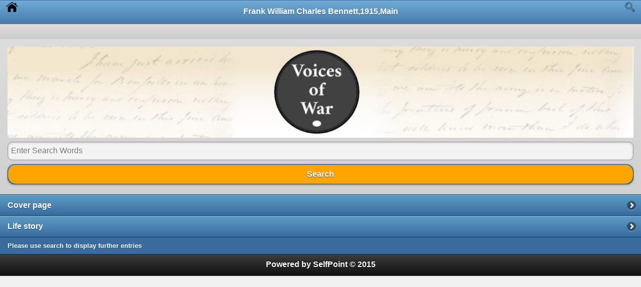

--- FILE ---
content_type: text/html
request_url: http://selfpoint.biz/Voicesofwar/view.cgi?folder=SecondWorldWar/Army/FrankWilliamCharlesBennett1915Main&file=master_index.html
body_size: 2634
content:
<?xml version="1.0" encoding="UTF-8"?>
<!DOCTYPE html PUBLIC "-//W3C//DTD XHTML 1.0 Transitional//EN" "http://www.w3.org/TR/xhtml1/DTD/xhtml1-transitional.dtd">
<html xmlns="http://www.w3.org/1999/xhtml" xml:lang="en" lang="en" class="ui-mobile">
<head>
  <title></title>
  <meta charset="utf-8">
  <meta content="width=device-width, initial-scale=1" name="viewport">
  <link href="/css/jquery.mobile-1.2.0.css" rel="stylesheet">
  <link href="/css/jqm-docs.css" rel="stylesheet">
  <link href="/css/selfpoint.css" rel="stylesheet">
  <script src="/script/jquery-1.7.1.min.js"></script>
  <script src="/script/jqm-docs.js"></script>
  <!--<script src="/script/jquery.mobile-1.4.5.min.js"></script>-->
  <script src="/script/jquery.mobile-1.2.0.js"></script>
</head>
<body class="ui-mobile-viewport ui-overlay-c">


 



<div data-role="page" data-url=?menu=foo&theme=b" tabindex="0" style="min-height: 779px;">
  <div data-theme="b" data-role="header" role="banner" style="position:relative">
    <table width="100%"><tbody>
    <tr>
      <td class="view_hdr_left">
        <a href="" class="new_hdr_link"><img border="0" src="/image/home_black_trans.png" height="20px"></a>
      </td>
      <td class="view_hdr_center">
  <h1 class="ui-title" role="heading" aria-level="1">Frank William Charles Bennett,1915,Main</h1>
      </td>
      <td class="view_hdr_right">
        <a href="" class="new_hdr_link"><img border="0" src="/image/search_black_trans.png" height="20px"></a>
      </td>
    </tr>
    </tbody></table>

    
  </div>
  <div data-theme="b" data-role="content" role="main">
  </div>
  <div data-theme="b" data-role="content" role="main">
    <div align="center">

      <img src="http://www.selfpoint.biz/Voicesofwar/view.cgi?folder=SecondWorldWar/Army/FrankWilliamCharlesBennett1915Main&logo=folder"/>

    </div>

    <form id="search_form" name="search_form" method="POST">
      <input type="hidden" name="folder" value="SecondWorldWar/Army/FrankWilliamCharlesBennett1915Main">
      <input type="hidden" name="form_action" value="">
      <input type="hidden" name="form_action_arg" value="">
      <input type="hidden" name="cvtdir" value="">
      <input type="hidden" name="file" value="master_index.html">
      
      <input type="text" name="q" value="" placeholder="Enter Search Words">
  
      <input type="button" class="search_button" id="search_button" name="search" value="Search" onclick="do_search(this);">
  
    <ul class="selfpoint-search-results-list" data-filter="false" data-role="listview">




      <li data-corners="false" data-shadow="false" data-iconshadow="true" data-wrapperels="div" data-icon="arrow-r" data-iconpos="right" data-theme="b">
  
    
        <a rel="external" href="http://selfpoint.biz/Voicesofwar/view.cgi?folder=SecondWorldWar/Army/FrankWilliamCharlesBennett1915Main&src=page0001.html">Cover page</a>
    
  
      </li>

      <li data-corners="false" data-shadow="false" data-iconshadow="true" data-wrapperels="div" data-icon="arrow-r" data-iconpos="right" data-theme="b">
  
    
        <a rel="external" href="http://selfpoint.biz/Voicesofwar/view.cgi?folder=SecondWorldWar/Army/FrankWilliamCharlesBennett1915Main&src=page0002.html">Life story</a>
    
  
      </li>

      <li data-corners="false" data-shadow="false" data-iconshadow="true" data-wrapperels="div" data-icon="arrow-r" data-iconpos="right" data-theme="b">
  
    Please use search to display further entries
  
      </li>

    </ul>

    </form>
  </div>

<div id="pageset_popup" data-role="popup" class="ui-content">
  <p>You have selected a page set from 'Frank William Charles Bennett,1915,Main'
  comprising page<span id="pageset_pageplural"></span>
  <span id="pageset_pagenums"></span>.
  <input type="button" id="pageset_do_button" value="Generate Page Set">
  <input type="button" id="pageset_cancel_button" value="Cancel">
</div>

  <div data-role="footer" role="contentinfo">
    <h4 role="heading" aria-level="1">Powered by SelfPoint © 2015</h4>
  </div>
</div> 
<script type="text/javascript">
//TODO: use a function to handle the return as jQuery mobile mucks about with
// <a> and I haven't got the time to sort it.
function return2cpanel(e) {
  e.preventDefault();
  document.location = "";
}
function show_full_index(e) {
  e.preventDefault();

  var loc = document.location + '&full_index=1';

  document.location = loc;
}

var pageset_pages = [];
$(document).ready(function() {
  // Clear all page set selectors and form_action value
  $('.page_selector').attr('checked', false);
  $('.search_button').prev().addClass('search_button');
  $('#search_form input[name=form_action]').val('');
  $('#search_form input[name=form_action_arg]').val('');
  $('#search_form').on('keyup keypress', function(e) {
    var keyCode = e.keyCode || e.which;
    if (keyCode === 13) { 
      do_search($('#search_button').get(0));
      //e.preventDefault();
      return false;
    }
  });
  $('#pageset_do_button').on('click', function(e) {
    try {
      $('#pageset_popup').popup('close');
      if (pageset_pages.length == 0) { return; }
      var frm = document.search_form;
      frm.form_action.value = 'pageset';
      frm.form_action_arg.value = pageset_pages.join(',');
console.log("pages %s\n", frm.form_action_arg.value);
      pageset_pages = [];
      frm.submit();
      return true;
    } catch (e) {
      alert("exception while generating the pageset: " + e);
    }
  });
  $('#pageset_cancel_button').on('click', function() {
    $('#pageset_popup').popup('close');
  });
});

function do_search(btn) {
  try {
    var frm = btn.form;
    if (frm.q.value.length > 0) {
      frm.form_action.value = '';
      frm.submit();
    }
  } catch (e) {
    alert("exception while searching: " + e);
  }
}

function select_page() {
  try {
    var num_checked = $('.page_selector:checked').length;
    $('#make_page_set_button').button(num_checked == 0 ? 'disable' : 'enable');
  } catch (e) {
    alert("exception while selecting a page: " + e);
  }
}

function select_all(ele) {
  $('.page_selector').attr('checked', ele.checked);
  select_page();
  $('#selectall_label').text(ele.checked ? 'Unselect All' : 'Select All');
}


function make_pageset(btn) {
  try {
    pageset_pages = [];
    $('.page_selector:checked').each(function() {
      var match = this.name.match(/pssel_(\d+)/);
      if (match.length > 0) {
        pageset_pages.push(parseInt(match[1]));
      }
      this.checked = false;
    });
    $('#make_page_set_button').button('disable');
    if (pageset_pages.length == 0) { return; }

    $('#pageset_pageplural').text(pageset_pages.length > 1 ? 's' : '');
    $('#pageset_pagenums').text(english_list('and', pageset_pages));
    $('#pageset_popup').popup('open', {
      dismissable: false
      // this doesn't appear to work
      //positionTo: '#make_page_set_button'
    });
  } catch (e) {
    alert("exception while requesting the pageset: " + e);
  }
}

function english_list(conjunction, array, serialComma) {
  if (!Array.isArray(array) || !(conjunction.toString)) {
    throw new TypeError();
  }
  conjunction = conjunction.toString();
  serialComma = serialComma === undefined ? true : !!serialComma;
  var length = array.length;
  if (length === 0) {
    throw new Error('Cannot create an English list of an empty array');
  }
  else if (length === 1) {
    return array[0].toString();
  }
  else if (length === 2) {
    return (
      array[0].toString() +
      ' ' + conjunction + ' ' +
      array[1].toString()
    );
  }
  else {
    var strings = array.map(function(element) {
      return element.toString();
    });
    var front = strings.slice(0, length - 1);
    var last = strings[length - 1];
    return (
      front.join(', ') +
      (serialComma ? ', ' : ' ') +
      conjunction + ' ' +
      last
    );
  }
}
</script>



 
</body>
</html>
<!--
  vi:ts=2 sw=2 expandtab:
-->



--- FILE ---
content_type: text/css
request_url: http://selfpoint.biz/css/jqm-docs.css
body_size: 2752
content:
/* jqm docs css

Beware: lots of last-minute CSS going on in here 
cobblers, shoes, 
*/

body { background: #f9f9f9; padding:13px; }
body.ui-mobile-viewport { padding: 0; }
body, input, textarea, select, button { font-family: Helvetica, Arial, san-serif; }
.ui-mobile .type-home .ui-content { margin: 0; background: #e5e5e5 url(../images/jqm-sitebg.png) top center repeat-x; }
.ui-mobile #jqm-homeheader { padding: 40px 10px 0; text-align: center;  margin: 0 auto; }
.ui-mobile #jqm-homeheader h1 { margin: 0 0 ; }
.ui-mobile #jqm-homeheader p { margin: .3em 0 0; line-height: 1.3; font-size: .9em; font-weight: bold; color: #666; }

.type-home .ui-content .jqm-version {
	display: block;
	position: absolute;
	width: 96px;
	border: solid #fff;
	border-width: 2px 1px;
	padding: .25em 2.25em;
	margin: 0 15px 0 0;
	right: 0;
	top: -2px;
	background: #f7cf57;
	color: #000;
	font-size: .8em;
	font-weight: bold;
	text-align: center;
	text-shadow: 0 1px 1px #fff;
	z-index: 9;
	-webkit-transform: rotate(45deg) translate(4.8em,-1em);
	-moz-transform: rotate(45deg) translate(4.8em,-1em);
	-ms-transform: rotate(45deg) translate(4.8em,-1em);
	-o-transform: rotate(45deg) translate(4.8em,-1em);
	transform: rotate(45deg);
	-webkit-box-shadow: 0 0 6px rgba(0,0,0,.40);
	-moz-box-shadow: 0 0 6px rgba(0,0,0,.40);
	-o-box-shadow: 0 0 6px rgba(0,0,0,.40);
	box-shadow: 0 0 6px rgba(0,0,0,.40);
}
.type-home .ui-content .jqm-version b {
	color: #a21412;
	font-weight: bold;
}

.footer-docs {
	padding: 5px 0;
	clear:both;
	color:#666;
}
.footer-docs p {
	font-weight: normal;
	font-size: .9em;
}
.ui-mobile-viewport .footer-docs p {
	margin: .5em 15px;	
}
.ui-mobile-viewport .footer-docs p.jqm-version {
	font-weight: bold;
}
@media all and (min-width:650px) {
	.ui-mobile-viewport .footer-docs {
		overflow: hidden;		
	}
	.ui-mobile-viewport .footer-docs p {
		margin: 1em 15px;
		float: left;		
	}
	.ui-mobile-viewport .footer-docs p.jqm-version {
		float: right;
		font-weight: normal;
	}
}

h2 { margin:1.2em 0 .4em 0; }
p code { font-size:1.2em; font-weight:bold; } 
h4 code {font-size:1.2em; font-weight:bold; }

dt { font-weight: bold; margin: 2em 0 .5em; }
dt code, dd code { font-size:1.3em; line-height:150%; }
pre { white-space: pre; white-space: pre-wrap; word-wrap: break-word; }
strong { font-weight: bold; }

#jqm-homeheader img { width: 275px; height: 78px; margin-top:-20px; }
img { max-width: 100%; }

/* fluid images moved from jquery.mobile.core.css*/
.ui-mobile img {
	max-width: 100%;
}

.ui-header .jqm-home { top: 0; }
nav { margin: 0; }

p.intro {
	font-size: .96em;
	line-height: 1.3;
	border-top: 1px solid #75ae18;
	border-bottom: 0;
	background: none;
	margin: 1.5em 0;
	padding: 1.5em 15px 0;
}
p.intro strong {
	color:  #558e08;
}

.type-interior .content-secondary {
	border-right: 0;
	border-left: 0;
	margin: 10px -15px 0;
	background: #fff;
	border-top: 1px solid #ccc;
}
.type-home .ui-content {
	margin-top: 5px;
	overflow: hidden;
	position: relative;
}
.type-interior .ui-content {
	padding-bottom: 0;
}
.content-secondary .ui-collapsible {
	padding: 10px 15px;
}
.content-secondary .ui-collapsible-inset {
	margin: 0;
}
.content-secondary .ui-collapsible-content {
	padding: 0;
	background: none;
}
.content-secondary .ui-listview {
	margin: 0;
}
/* new API additions */

dt {  
	margin: 35px 0 15px 0; 
	background-color:#ddd; 
	font-weight:normal;
}
dt code { 
	display:inline-block; 
	font-weight:bold;
	color:#56A00E; 
	padding:3px 7px; 
	margin-right:10px; 
	background-color:#fff; 
}
dd { 
	margin-bottom:10px; 
}
dd .default { font-weight:bold; }
dd pre { 
	margin:0 0 0 0; 
}
dd code { font-weight: normal; }
dd pre code { 
	margin:0; 
	border:none; 
	font-weight:normal; 
	font-size:100%; 
	background-color:transparent; 
}
dd h4 { margin:15px 0 0 0; }
		
.localnav {
	margin:0 0 20px 0;
}
.ui-mobile-viewport .localnav li {
	float:left;
}
.localnav .ui-btn-inner { 
	padding: .6em 10px; 
	font-size:80%; 
}

/* custom dialog for the photos sharing */
.ui-dialog.dialog-actionsheet .ui-dialog-contain {
	margin-top: 0;
}

/* popup examples */
.type-interior .ui-popup-container .ui-content { padding: 15px !important; }

/* F bar theme - just for the docs overview headers */
.ui-bar-f {
	border: 1px solid #56A00E;
	background: 			#74b042;
	color: 					#fff;
	font-weight: bold;
	text-shadow: 0 1px 1px #335413;	
	background-image: -webkit-gradient(linear, left top, left bottom, from(#74b042), to(#56A00E)); /* Saf4+, Chrome */
	background-image: -webkit-linear-gradient(#74b042, #56A00E); /* Chrome 10+, Saf5.1+ */
	background-image:    -moz-linear-gradient(#74b042, #56A00E); /* FF3.6 */
	background-image:     -ms-linear-gradient(#74b042, #56A00E); /* IE10 */
	background-image:      -o-linear-gradient(#74b042, #56A00E); /* Opera 11.10+ */
	background-image:         linear-gradient(#74b042, #56A00E);		
}
.ui-bar-f, 
.ui-bar-f input, 
.ui-bar-f select, 
.ui-bar-f textarea, 
.ui-bar-f button {
	font-family: Helvetica, Arial, sans-serif /*{global-font-family}*/;
}

.ui-bar-f,
.ui-bar-f .ui-link-inherit {
	color: 					#fff;
}
.ui-bar-f .ui-link {
	color: 					#fff;
	font-weight: bold;
}
.ui-btn-up-f {
	border: 1px solid 		#3B6F07;
	background: 			#56A00E;
	font-weight: bold;
	color: 					#fff;
	text-shadow: 0 1px 1px #234403;
	background-image: -webkit-gradient(linear, left top, left bottom, from(#74b042), to(#56A00E)); /* Saf4+, Chrome */
	background-image: -webkit-linear-gradient(#74b042, #56A00E); /* Chrome 10+, Saf5.1+ */
	background-image:    -moz-linear-gradient(#74b042, #56A00E); /* FF3.6 */
	background-image:     -ms-linear-gradient(#74b042, #56A00E); /* IE10 */
	background-image:      -o-linear-gradient(#74b042, #56A00E); /* Opera 11.10+ */
	background-image:         linear-gradient(#74b042, #56A00E);
}
.ui-btn-up-f a.ui-link-inherit {
	color: 					#fff;
}
.ui-btn-hover-f {
	border: 1px solid 		#3B6F07;
	background: 			#6EBC1F;
	font-weight: bold;
	color: 					#fff;
	text-shadow: 0 1px 1px #234403;
	background-image: -webkit-gradient(linear, left top, left bottom, from(#8FC963), to(#6EBC1F)); /* Saf4+, Chrome */
	background-image: -webkit-linear-gradient(#8FC963, #6EBC1F); /* Chrome 10+, Saf5.1+ */
	background-image:    -moz-linear-gradient(#8FC963, #6EBC1F); /* FF3.6 */
	background-image:     -ms-linear-gradient(#8FC963, #6EBC1F); /* IE10 */
	background-image:      -o-linear-gradient(#8FC963, #6EBC1F); /* Opera 11.10+ */
	background-image:         linear-gradient(#8FC963, #6EBC1F);
}
.ui-btn-hover-f a.ui-link-inherit {
	color: 					#fff;
}
.ui-btn-down-f {
	border: 1px solid 		#3B6F07;
	background: 			#3d3d3d;
	font-weight: bold;
	color: 					#fff;
	text-shadow: 0 1px 1px #234403;
	background-image: -webkit-gradient(linear, left top, left bottom, from(#56A00E), to(#64A234)); /* Saf4+, Chrome */
	background-image: -webkit-linear-gradient(#56A00E, #64A234); /* Chrome 10+, Saf5.1+ */
	background-image:    -moz-linear-gradient(#56A00E, #64A234); /* FF3.6 */
	background-image:     -ms-linear-gradient(#56A00E, #64A234); /* IE10 */
	background-image:      -o-linear-gradient(#56A00E, #64A234); /* Opera 11.10+ */
	background-image:         linear-gradient(#56A00E, #64A234);
}
.ui-btn-down-f a.ui-link-inherit {
	color: 					#fff;
}
.ui-btn-up-f,
.ui-btn-hover-f,
.ui-btn-down-f {
	font-family: Helvetica, Arial, sans-serif;
	text-decoration: none;
}


/* docs site layout */

@media all and (min-width: 650px){
	
	.type-home .ui-content {
		margin-top: 5px;
	}
	.ui-mobile #jqm-homeheader {
		max-width: 340px;
	}
	p.intro {
		margin: 2em 0;
	}
	.type-home .ui-content,
	.type-interior > .ui-content {
		padding: 0;
	}
	.type-interior > .ui-content {
		overflow: hidden;
	}
	.content-secondary {
		text-align: left;
		float: left;
		width: 45%;
	}
	.content-secondary,
	.type-interior .content-secondary {
		margin: 30px 0 20px 2%;
		padding: 20px 4% 0 0;
		background: none;
		border-top: none;
		position: relative;
	}
	.type-interior .content-secondary::after {
		content: "";
		display: inline-block;
		position: absolute;
		top: 0;
		right: 0;
		height: 1px;
		width: 1px;
		margin-bottom: -9999px;
		padding-bottom: 9999px;
		background: #bbb;
	}
	.type-index .content-secondary {
		padding: 0;
	}
	.content-secondary .ui-collapsible {
		margin: 0;
		padding: 0;
	}
	.content-secondary .ui-collapsible-content {
		border-left: none;
		border-right: none;
	}
	.type-index .content-secondary .ui-listview {
		margin: 0;
	}
	.ui-mobile #jqm-homeheader {
		padding: 0;
	}
	.content-primary {
		width: 45%;
		float: right;
		margin-top: 30px;
		margin-right: 1%;
		padding-right: 1%;
	}
	.content-primary ul:first-child {
		margin-top: 0;
	}
	/* collapsible non-inset example */
	.content-primary .ui-collapsible-content ul:first-child {
		margin-top: -10px;
	}
	.content-secondary h2 {
		position: absolute;
		left: -9999px;
	}
	.type-interior .content-primary {
		padding: 1.5em 6% 3em 0;
		margin: 0;
	}
	/* fix up the collapsibles - expanded on desktop */
	.content-secondary .ui-collapsible-inset {
		margin-bottom: -1px;
	}
	.content-secondary .ui-collapsible-heading {
		display: none;
	}
	.content-secondary .ui-collapsible-contain {
		margin:0;
	}
	.content-secondary .ui-collapsible-content {
		display: block;
		margin: 0;
		padding: 0;
	}
	.content-secondary .ui-collapsible-content,
	.content-secondary .ui-collapsible-content > .ui-listview .ui-li-last {
		border-bottom-left-radius: 0;
		border-bottom-right-radius: 0;
	}
	.type-interior  .content-secondary .ui-li-divider {
		padding-top: 1em;
		padding-bottom: 1em;
	}
	.type-interior .content-secondary {
		margin: 0;
		padding: 0;
	}
	
}
@media all and (min-width: 750px){
	.type-home .ui-content {
		background-position: 39%;
	}
	.content-secondary {
		width: 34%;
	}
	.content-primary {
		width: 56%;
		padding-right: 1%;
	}
}

@media all and (min-width: 1200px){
	.type-home .ui-content{
		background-position: 38.5%;
	}
	.content-secondary {
		width: 30%;
		padding-right:6%;
		margin: 30px 0 20px 5%;
	}
	.type-interior .content-secondary {
		margin: 0;
		padding: 0;
	}
	.content-primary {
		width: 50%;
		margin-right: 5%;
		padding-right: 3%;
	}
	.type-interior .content-primary {
		width: 60%;
	}
}

/* reset for popup examples */
.type-interior .ui-popup.ui-content,
.type-interior .ui-popup .ui-content {
	background-position: 0 0;
	background-repeat: no-repeat;
	overflow: visible;
}

/* tables documenting enum-type settings */
.enum-value {
	vertical-align: top;
	white-space: nowrap;
}

/* Navbar examples */
.content-primary > .ui-header,
.content-primary > .ui-footer {
	overflow: hidden;
}

/* list styles */
ul { margin:0; padding-left:0; }
ul li { list-style:none; padding:.7em 0; margin:0; border-bottom:1px solid #e3e3e3; }
ul ul li { border: none;}

dl dd ul { padding-left: 40px; }
dl dd ul li { list-style: disc; }
dl dd ul li li { list-style: circle; }
dl dd ul li li li { list-style: square; }
dl dd ul li { border: none; }

.ui-mobile-viewport .localnav li {
	border: none;	
}

--- FILE ---
content_type: text/css
request_url: http://selfpoint.biz/css/selfpoint.css
body_size: 1246
content:
body {
  font-size: 10pt;
}
#TopBar {
  width: 100%;
  height: 80px;
  background: black;
  color: #FFF;
  font-weight: bold;

  /* This border can't be seen, but for some reason it prevents a large
   * white space from appearing below #Top in Gecko. */
  border-top: 1px solid black;
}
#TopBarLeft {
  float: left;
}
#TopBarRight {
  float: right;
  margin-right: 50px;
  height: 80px;
  font-size: 8pt;
}
.logo {
  background-image: url("/image/selfpointlogo.png");
  margin-top: 30px;
  height: 21px;
  width: 90px;
}
#TopBar h1 {
  color: #FFF;
  font-size: 122%;
  margin: 25px 1ex 0.2ex 13px;
  padding: 0;
}
#TopBar p {
  font-weight: normal;
  font-size: 69%;
  color: #FFF;
  /*color: #7D93A5;*/
  margin: 0.2ex 1ex 0.2ex 13px;
}
#TopBar .warning {
  color: #FFF;
  font-weight: bold;
}

/* The styles for the menu at the top on the left. */
#Menu {
  background: #FFF none;
  color: #000;
  padding: 0 1ex;
  vertical-align: middle;
}
#Menu td {
  font-size: 69%;
}
#Menu img {
  padding-left: 1ex;
}

/* Style for the footer stuff */
#Footer {
  width: 100%;
  font-size: 10px;
}

.panel_header {
  font-size: 18px;
  font-weight: bold;
  margin-top: 0;
  margin-bottom: 20px;
}
.panel_header .links {
  font-size: 12px;
  font-weight: normal;
}


.error_message {
  font-size: 12px;
  font-weight: bold;
  color: red;
}

.info_message {
  font-size: 12px;
  font-weight: bold;
  color: green;
}

.save_button, .discard_button {
}

.disabled {
  color: gray;
}

div.cpanel_group {
  border:1px solid black;
  margin-top:5px;
  padding:5px
}

div.page_header {
  font-size: 18px;
  font-weight: bold;
  margin-top: 10px;
  margin-bottom: 20px
} 
div.page_header .links {
  font-size: 12px;
  font-weight: normal;
}
div.page_header p {
  margin-top: 5px;
  font-size: 12px;
  font-weight: normal;
}

.user_roles_delete_col {
  text-align: center;
  width: 50px;
}

table.info-table {
  font-size: 10pt;
}

table.entity_create {
  font-size: 10pt;
}
table.entity_create tr {
  vertical-align: top;
}

/* nav links on generated pages */
.sp_nav_table {
  width: 100%;
  border: solid 1px black;
}
.sp_nav {
  font-size: 10pt;
  vertical-align: middle;
}
.sp_nav div {
  height: 100%;
}
.sp_nav_link {
  text-decoration: none;
}
.sp_nav_search_active {
  width: 30%;
}
.sp_nav_search_inactive {
  width: 0%;
}
.sp_nav_search_results {
  font-family: sans-serif;
  display: inline-block;
  margin-left: 10px;
}
.sp_nav_left {
  text-align: right;
}
.sp_nav_left_narrow {
  width: 15%;
}
.sp_nav_left_wide {
  width: 45%;
}
.sp_nav_center {
  width: 10%;
  text-align: center;
}
.sp_nav_text {
  font-family: sans-serif;
  display: inline-block;
  margin: auto;
}
.sp_nav_right {
  width: 45%;
  text-align: left;
}
.sp_nav_header {
  top: 0;
  left: 0;
}
.sp_nav_footer {
  position: relative;
  height: 50px;
  margin-top: -50px;
  clear: both
}


.view_hdr_left {
  vertical-align: top;
  text-align: left;
  width: 10%;
  padding-left: 10px;
}
.view_hdr_center {
  vertical-align: middle;
  width: 80%;
  text-align: center;
}
.view_hdr_right {
  vertical-align: top;
  text-align: right;
  width: 10%;
  padding-right: 10px;
}
.view_hdr_link {
  text-decoration: none;
}

/* over-ride the jquery-mobile class, make a vertical space between
 * buttons and the search results
 */
.ui-listview { margin-top: 0px !important; }

/*
 * Control the space above the first of the search
 * results list.
 */
.selfpoint-search-results-list li:first-of-type {
  margin-top: 20px;
}

.search_button {
  background-color: orange;
}

/*
 * Simply grid on panel
 */
table.panel_grid td {
  width: 50%;
  vertical-align: top
}
table.panel_buttons td {
  width: 50%;
  vertical-align: top
}


--- FILE ---
content_type: application/javascript
request_url: http://selfpoint.biz/script/jquery.mobile-1.2.0.js
body_size: 84056
content:
/*
* jQuery Mobile Framework Git Build: SHA1: b49cc06499abf8f987cf90f35349cfac0918c939 <> Date: Tue Oct 2 11:22:34 2012 -0700
* http://jquerymobile.com
*
* Copyright 2012 jQuery Foundation and other contributors
* Released under the MIT license.
* http://jquery.org/license
*
*/


(function ( root, doc, factory ) {
	if ( typeof define === "function" && define.amd ) {
		// AMD. Register as an anonymous module.
		define( [ "jquery" ], function ( $ ) {
			factory( $, root, doc );
			return $.mobile;
		});
	} else {
		// Browser globals
		factory( root.jQuery, root, doc );
	}
}( this, document, function ( jQuery, window, document, undefined ) {
(function( $, window, undefined ) {

	var nsNormalizeDict = {};

	// jQuery.mobile configurable options
	$.mobile = $.extend( {}, {

		// Version of the jQuery Mobile Framework
		version: "1.2.0",

		// Namespace used framework-wide for data-attrs. Default is no namespace
		ns: "",

		// Define the url parameter used for referencing widget-generated sub-pages.
		// Translates to to example.html&ui-page=subpageIdentifier
		// hash segment before &ui-page= is used to make Ajax request
		subPageUrlKey: "ui-page",

		// Class assigned to page currently in view, and during transitions
		activePageClass: "ui-page-active",

		// Class used for "active" button state, from CSS framework
		activeBtnClass: "ui-btn-active",

		// Class used for "focus" form element state, from CSS framework
		focusClass: "ui-focus",

		// Automatically handle clicks and form submissions through Ajax, when same-domain
		ajaxEnabled: true,

		// Automatically load and show pages based on location.hash
		hashListeningEnabled: true,

		// disable to prevent jquery from bothering with links
		linkBindingEnabled: true,

		// Set default page transition - 'none' for no transitions
		defaultPageTransition: "fade",

		// Set maximum window width for transitions to apply - 'false' for no limit
		maxTransitionWidth: false,

		// Minimum scroll distance that will be remembered when returning to a page
		minScrollBack: 250,

		// DEPRECATED: the following property is no longer in use, but defined until 2.0 to prevent conflicts
		touchOverflowEnabled: false,

		// Set default dialog transition - 'none' for no transitions
		defaultDialogTransition: "pop",

		// Error response message - appears when an Ajax page request fails
		pageLoadErrorMessage: "Error Loading Page",

		// For error messages, which theme does the box uses?
		pageLoadErrorMessageTheme: "e",

		// replace calls to window.history.back with phonegaps navigation helper
		// where it is provided on the window object
		phonegapNavigationEnabled: false,

		//automatically initialize the DOM when it's ready
		autoInitializePage: true,

		pushStateEnabled: true,

		// allows users to opt in to ignoring content by marking a parent element as
		// data-ignored
		ignoreContentEnabled: false,

		// turn of binding to the native orientationchange due to android orientation behavior
		orientationChangeEnabled: true,

		buttonMarkup: {
			hoverDelay: 200
		},

		// TODO might be useful upstream in jquery itself ?
		keyCode: {
			ALT: 18,
			BACKSPACE: 8,
			CAPS_LOCK: 20,
			COMMA: 188,
			COMMAND: 91,
			COMMAND_LEFT: 91, // COMMAND
			COMMAND_RIGHT: 93,
			CONTROL: 17,
			DELETE: 46,
			DOWN: 40,
			END: 35,
			ENTER: 13,
			ESCAPE: 27,
			HOME: 36,
			INSERT: 45,
			LEFT: 37,
			MENU: 93, // COMMAND_RIGHT
			NUMPAD_ADD: 107,
			NUMPAD_DECIMAL: 110,
			NUMPAD_DIVIDE: 111,
			NUMPAD_ENTER: 108,
			NUMPAD_MULTIPLY: 106,
			NUMPAD_SUBTRACT: 109,
			PAGE_DOWN: 34,
			PAGE_UP: 33,
			PERIOD: 190,
			RIGHT: 39,
			SHIFT: 16,
			SPACE: 32,
			TAB: 9,
			UP: 38,
			WINDOWS: 91 // COMMAND
		},

		// Scroll page vertically: scroll to 0 to hide iOS address bar, or pass a Y value
		silentScroll: function( ypos ) {
			if ( $.type( ypos ) !== "number" ) {
				ypos = $.mobile.defaultHomeScroll;
			}

			// prevent scrollstart and scrollstop events
			$.event.special.scrollstart.enabled = false;

			setTimeout( function() {
				window.scrollTo( 0, ypos );
				$( document ).trigger( "silentscroll", { x: 0, y: ypos });
			}, 20 );

			setTimeout( function() {
				$.event.special.scrollstart.enabled = true;
			}, 150 );
		},

		// Expose our cache for testing purposes.
		nsNormalizeDict: nsNormalizeDict,

		// Take a data attribute property, prepend the namespace
		// and then camel case the attribute string. Add the result
		// to our nsNormalizeDict so we don't have to do this again.
		nsNormalize: function( prop ) {
			if ( !prop ) {
				return;
			}

			return nsNormalizeDict[ prop ] || ( nsNormalizeDict[ prop ] = $.camelCase( $.mobile.ns + prop ) );
		},

		// Find the closest parent with a theme class on it. Note that
		// we are not using $.fn.closest() on purpose here because this
		// method gets called quite a bit and we need it to be as fast
		// as possible.
		getInheritedTheme: function( el, defaultTheme ) {
			var e = el[ 0 ],
				ltr = "",
				re = /ui-(bar|body|overlay)-([a-z])\b/,
				c, m;

			while ( e ) {
				c = e.className || "";
				if ( c && ( m = re.exec( c ) ) && ( ltr = m[ 2 ] ) ) {
					// We found a parent with a theme class
					// on it so bail from this loop.
					break;
				}

				e = e.parentNode;
			}

			// Return the theme letter we found, if none, return the
			// specified default.

			return ltr || defaultTheme || "a";
		},

		// TODO the following $ and $.fn extensions can/probably should be moved into jquery.mobile.core.helpers
		//
		// Find the closest javascript page element to gather settings data jsperf test
		// http://jsperf.com/single-complex-selector-vs-many-complex-selectors/edit
		// possibly naive, but it shows that the parsing overhead for *just* the page selector vs
		// the page and dialog selector is negligable. This could probably be speed up by
		// doing a similar parent node traversal to the one found in the inherited theme code above
		closestPageData: function( $target ) {
			return $target
				.closest( ':jqmData(role="page"), :jqmData(role="dialog")' )
				.data( "page" );
		},

		enhanceable: function( $set ) {
			return this.haveParents( $set, "enhance" );
		},

		hijackable: function( $set ) {
			return this.haveParents( $set, "ajax" );
		},

		haveParents: function( $set, attr ) {
			if ( !$.mobile.ignoreContentEnabled ) {
				return $set;
			}

			var count = $set.length,
				$newSet = $(),
				e, $element, excluded;

			for ( var i = 0; i < count; i++ ) {
				$element = $set.eq( i );
				excluded = false;
				e = $set[ i ];

				while ( e ) {
					var c = e.getAttribute ? e.getAttribute( "data-" + $.mobile.ns + attr ) : "";

					if ( c === "false" ) {
						excluded = true;
						break;
					}

					e = e.parentNode;
				}

				if ( !excluded ) {
					$newSet = $newSet.add( $element );
				}
			}

			return $newSet;
		},

		getScreenHeight: function() {
			// Native innerHeight returns more accurate value for this across platforms,
			// jQuery version is here as a normalized fallback for platforms like Symbian
			return window.innerHeight || $( window ).height();
		}
	}, $.mobile );

	// Mobile version of data and removeData and hasData methods
	// ensures all data is set and retrieved using jQuery Mobile's data namespace
	$.fn.jqmData = function( prop, value ) {
		var result;
		if ( typeof prop !== "undefined" ) {
			if ( prop ) {
				prop = $.mobile.nsNormalize( prop );
			}

			// undefined is permitted as an explicit input for the second param
			// in this case it returns the value and does not set it to undefined
			if( arguments.length < 2 || value === undefined ){
				result = this.data( prop );
			} else {
				result = this.data( prop, value );
			}
		}
		return result;
	};

	$.jqmData = function( elem, prop, value ) {
		var result;
		if ( typeof prop !== "undefined" ) {
			result = $.data( elem, prop ? $.mobile.nsNormalize( prop ) : prop, value );
		}
		return result;
	};

	$.fn.jqmRemoveData = function( prop ) {
		return this.removeData( $.mobile.nsNormalize( prop ) );
	};

	$.jqmRemoveData = function( elem, prop ) {
		return $.removeData( elem, $.mobile.nsNormalize( prop ) );
	};

	$.fn.removeWithDependents = function() {
		$.removeWithDependents( this );
	};

	$.removeWithDependents = function( elem ) {
		var $elem = $( elem );

		( $elem.jqmData( 'dependents' ) || $() ).remove();
		$elem.remove();
	};

	$.fn.addDependents = function( newDependents ) {
		$.addDependents( $( this ), newDependents );
	};

	$.addDependents = function( elem, newDependents ) {
		var dependents = $( elem ).jqmData( 'dependents' ) || $();

		$( elem ).jqmData( 'dependents', $.merge( dependents, newDependents ) );
	};

	// note that this helper doesn't attempt to handle the callback
	// or setting of an html elements text, its only purpose is
	// to return the html encoded version of the text in all cases. (thus the name)
	$.fn.getEncodedText = function() {
		return $( "<div/>" ).text( $( this ).text() ).html();
	};

	// fluent helper function for the mobile namespaced equivalent
	$.fn.jqmEnhanceable = function() {
		return $.mobile.enhanceable( this );
	};

	$.fn.jqmHijackable = function() {
		return $.mobile.hijackable( this );
	};

	// Monkey-patching Sizzle to filter the :jqmData selector
	var oldFind = $.find,
		jqmDataRE = /:jqmData\(([^)]*)\)/g;

	$.find = function( selector, context, ret, extra ) {
		selector = selector.replace( jqmDataRE, "[data-" + ( $.mobile.ns || "" ) + "$1]" );

		return oldFind.call( this, selector, context, ret, extra );
	};

	$.extend( $.find, oldFind );

	$.find.matches = function( expr, set ) {
		return $.find( expr, null, null, set );
	};

	$.find.matchesSelector = function( node, expr ) {
		return $.find( expr, null, null, [ node ] ).length > 0;
	};
})( jQuery, this );


/*!
 * jQuery UI Widget v1.9.0-beta.1
 *
 * Copyright 2012, https://github.com/jquery/jquery-ui/blob/1.9.0-beta.1/AUTHORS.txt (http://jqueryui.com/about)
 * Dual licensed under the MIT or GPL Version 2 licenses.
 * http://jquery.org/license
 *
 * http://docs.jquery.com/UI/Widget
 */
(function( $, undefined ) {

var uuid = 0,
	slice = Array.prototype.slice,
	_cleanData = $.cleanData;
$.cleanData = function( elems ) {
	for ( var i = 0, elem; (elem = elems[i]) != null; i++ ) {
		try {
			$( elem ).triggerHandler( "remove" );
		// http://bugs.jquery.com/ticket/8235
		} catch( e ) {}
	}
	_cleanData( elems );
};

$.widget = function( name, base, prototype ) {
	var fullName, existingConstructor, constructor, basePrototype,
		namespace = name.split( "." )[ 0 ];

	name = name.split( "." )[ 1 ];
	fullName = namespace + "-" + name;

	if ( !prototype ) {
		prototype = base;
		base = $.Widget;
	}

	// create selector for plugin
	$.expr[ ":" ][ fullName ] = function( elem ) {
		return !!$.data( elem, fullName );
	};

	$[ namespace ] = $[ namespace ] || {};
	existingConstructor = $[ namespace ][ name ];
	constructor = $[ namespace ][ name ] = function( options, element ) {
		// allow instantiation without "new" keyword
		if ( !this._createWidget ) {
			return new constructor( options, element );
		}

		// allow instantiation without initializing for simple inheritance
		// must use "new" keyword (the code above always passes args)
		if ( arguments.length ) {
			this._createWidget( options, element );
		}
	};
	// extend with the existing constructor to carry over any static properties
	$.extend( constructor, existingConstructor, {
		version: prototype.version,
		// copy the object used to create the prototype in case we need to
		// redefine the widget later
		_proto: $.extend( {}, prototype ),
		// track widgets that inherit from this widget in case this widget is
		// redefined after a widget inherits from it
		_childConstructors: []
	});

	basePrototype = new base();
	// we need to make the options hash a property directly on the new instance
	// otherwise we'll modify the options hash on the prototype that we're
	// inheriting from
	basePrototype.options = $.widget.extend( {}, basePrototype.options );
	$.each( prototype, function( prop, value ) {
		if ( $.isFunction( value ) ) {
			prototype[ prop ] = (function() {
				var _super = function() {
						return base.prototype[ prop ].apply( this, arguments );
					},
					_superApply = function( args ) {
						return base.prototype[ prop ].apply( this, args );
					};
				return function() {
					var __super = this._super,
						__superApply = this._superApply,
						returnValue;

					this._super = _super;
					this._superApply = _superApply;

					returnValue = value.apply( this, arguments );

					this._super = __super;
					this._superApply = __superApply;

					return returnValue;
				};
			})();
		}
	});
	constructor.prototype = $.widget.extend( basePrototype, {
		// TODO: remove support for widgetEventPrefix
		// always use the name + a colon as the prefix, e.g., draggable:start
		// don't prefix for widgets that aren't DOM-based
		widgetEventPrefix: name
	}, prototype, {
		constructor: constructor,
		namespace: namespace,
		widgetName: name,
		// TODO remove widgetBaseClass, see #8155
		widgetBaseClass: fullName,
		widgetFullName: fullName
	});

	// If this widget is being redefined then we need to find all widgets that
	// are inheriting from it and redefine all of them so that they inherit from
	// the new version of this widget. We're essentially trying to replace one
	// level in the prototype chain.
	if ( existingConstructor ) {
		$.each( existingConstructor._childConstructors, function( i, child ) {
			var childPrototype = child.prototype;

			// redefine the child widget using the same prototype that was
			// originally used, but inherit from the new version of the base
			$.widget( childPrototype.namespace + "." + childPrototype.widgetName, constructor, child._proto );
		});
		// remove the list of existing child constructors from the old constructor
		// so the old child constructors can be garbage collected
		delete existingConstructor._childConstructors;
	} else {
		base._childConstructors.push( constructor );
	}

	$.widget.bridge( name, constructor );
};

$.widget.extend = function( target ) {
	var input = slice.call( arguments, 1 ),
		inputIndex = 0,
		inputLength = input.length,
		key,
		value;
	for ( ; inputIndex < inputLength; inputIndex++ ) {
		for ( key in input[ inputIndex ] ) {
			value = input[ inputIndex ][ key ];
			if (input[ inputIndex ].hasOwnProperty( key ) && value !== undefined ) {
				target[ key ] = $.isPlainObject( value ) ? $.widget.extend( {}, target[ key ], value ) : value;
			}
		}
	}
	return target;
};

$.widget.bridge = function( name, object ) {
	var fullName = object.prototype.widgetFullName;
	$.fn[ name ] = function( options ) {
		var isMethodCall = typeof options === "string",
			args = slice.call( arguments, 1 ),
			returnValue = this;

		// allow multiple hashes to be passed on init
		options = !isMethodCall && args.length ?
			$.widget.extend.apply( null, [ options ].concat(args) ) :
			options;

		if ( isMethodCall ) {
			this.each(function() {
				var methodValue,
					instance = $.data( this, fullName );
				if ( !instance ) {
					return $.error( "cannot call methods on " + name + " prior to initialization; " +
						"attempted to call method '" + options + "'" );
				}
				if ( !$.isFunction( instance[options] ) || options.charAt( 0 ) === "_" ) {
					return $.error( "no such method '" + options + "' for " + name + " widget instance" );
				}
				methodValue = instance[ options ].apply( instance, args );
				if ( methodValue !== instance && methodValue !== undefined ) {
					returnValue = methodValue && methodValue.jquery ?
						returnValue.pushStack( methodValue.get() ) :
						methodValue;
					return false;
				}
			});
		} else {
			this.each(function() {
				var instance = $.data( this, fullName );
				if ( instance ) {
					instance.option( options || {} )._init();
				} else {
					new object( options, this );
				}
			});
		}

		return returnValue;
	};
};

$.Widget = function( options, element ) {};
$.Widget._childConstructors = [];

$.Widget.prototype = {
	widgetName: "widget",
	widgetEventPrefix: "",
	defaultElement: "<div>",
	options: {
		disabled: false,

		// callbacks
		create: null
	},
	_createWidget: function( options, element ) {
		element = $( element || this.defaultElement || this )[ 0 ];
		this.element = $( element );
		this.uuid = uuid++;
		this.eventNamespace = "." + this.widgetName + this.uuid;
		this.options = $.widget.extend( {},
			this.options,
			this._getCreateOptions(),
			options );

		this.bindings = $();
		this.hoverable = $();
		this.focusable = $();

		if ( element !== this ) {
			// 1.9 BC for #7810
			// TODO remove dual storage
			$.data( element, this.widgetName, this );
			$.data( element, this.widgetFullName, this );
			this._on({ remove: "destroy" });
			this.document = $( element.style ?
				// element within the document
				element.ownerDocument :
				// element is window or document
				element.document || element );
			this.window = $( this.document[0].defaultView || this.document[0].parentWindow );
		}

		this._create();
		this._trigger( "create", null, this._getCreateEventData() );
		this._init();
	},
	_getCreateOptions: $.noop,
	_getCreateEventData: $.noop,
	_create: $.noop,
	_init: $.noop,

	destroy: function() {
		this._destroy();
		// we can probably remove the unbind calls in 2.0
		// all event bindings should go through this._on()
		this.element
			.unbind( this.eventNamespace )
			// 1.9 BC for #7810
			// TODO remove dual storage
			.removeData( this.widgetName )
			.removeData( this.widgetFullName )
			// support: jquery <1.6.3
			// http://bugs.jquery.com/ticket/9413
			.removeData( $.camelCase( this.widgetFullName ) );
		this.widget()
			.unbind( this.eventNamespace )
			.removeAttr( "aria-disabled" )
			.removeClass(
				this.widgetFullName + "-disabled " +
				"ui-state-disabled" );

		// clean up events and states
		this.bindings.unbind( this.eventNamespace );
		this.hoverable.removeClass( "ui-state-hover" );
		this.focusable.removeClass( "ui-state-focus" );
	},
	_destroy: $.noop,

	widget: function() {
		return this.element;
	},

	option: function( key, value ) {
		var options = key,
			parts,
			curOption,
			i;

		if ( arguments.length === 0 ) {
			// don't return a reference to the internal hash
			return $.widget.extend( {}, this.options );
		}

		if ( typeof key === "string" ) {
			// handle nested keys, e.g., "foo.bar" => { foo: { bar: ___ } }
			options = {};
			parts = key.split( "." );
			key = parts.shift();
			if ( parts.length ) {
				curOption = options[ key ] = $.widget.extend( {}, this.options[ key ] );
				for ( i = 0; i < parts.length - 1; i++ ) {
					curOption[ parts[ i ] ] = curOption[ parts[ i ] ] || {};
					curOption = curOption[ parts[ i ] ];
				}
				key = parts.pop();
				if ( value === undefined ) {
					return curOption[ key ] === undefined ? null : curOption[ key ];
				}
				curOption[ key ] = value;
			} else {
				if ( value === undefined ) {
					return this.options[ key ] === undefined ? null : this.options[ key ];
				}
				options[ key ] = value;
			}
		}

		this._setOptions( options );

		return this;
	},
	_setOptions: function( options ) {
		var key;

		for ( key in options ) {
			this._setOption( key, options[ key ] );
		}

		return this;
	},
	_setOption: function( key, value ) {
		this.options[ key ] = value;

		if ( key === "disabled" ) {
			this.widget()
				.toggleClass( this.widgetFullName + "-disabled ui-state-disabled", !!value )
				.attr( "aria-disabled", value );
			this.hoverable.removeClass( "ui-state-hover" );
			this.focusable.removeClass( "ui-state-focus" );
		}

		return this;
	},

	enable: function() {
		return this._setOption( "disabled", false );
	},
	disable: function() {
		return this._setOption( "disabled", true );
	},

	_on: function( element, handlers ) {
		// no element argument, shuffle and use this.element
		if ( !handlers ) {
			handlers = element;
			element = this.element;
		} else {
			// accept selectors, DOM elements
			element = $( element );
			this.bindings = this.bindings.add( element );
		}

		var instance = this;
		$.each( handlers, function( event, handler ) {
			function handlerProxy() {
				// allow widgets to customize the disabled handling
				// - disabled as an array instead of boolean
				// - disabled class as method for disabling individual parts
				if ( instance.options.disabled === true ||
						$( this ).hasClass( "ui-state-disabled" ) ) {
					return;
				}
				return ( typeof handler === "string" ? instance[ handler ] : handler )
					.apply( instance, arguments );
			}

			// copy the guid so direct unbinding works
			if ( typeof handler !== "string" ) {
				handlerProxy.guid = handler.guid =
					handler.guid || handlerProxy.guid || $.guid++;
			}

			var match = event.match( /^(\w+)\s*(.*)$/ ),
				eventName = match[1] + instance.eventNamespace,
				selector = match[2];
			if ( selector ) {
				instance.widget().delegate( selector, eventName, handlerProxy );
			} else {
				element.bind( eventName, handlerProxy );
			}
		});
	},

	_off: function( element, eventName ) {
		eventName = (eventName || "").split( " " ).join( this.eventNamespace + " " ) + this.eventNamespace;
		element.unbind( eventName ).undelegate( eventName );
	},

	_delay: function( handler, delay ) {
		function handlerProxy() {
			return ( typeof handler === "string" ? instance[ handler ] : handler )
				.apply( instance, arguments );
		}
		var instance = this;
		return setTimeout( handlerProxy, delay || 0 );
	},

	_hoverable: function( element ) {
		this.hoverable = this.hoverable.add( element );
		this._on( element, {
			mouseenter: function( event ) {
				$( event.currentTarget ).addClass( "ui-state-hover" );
			},
			mouseleave: function( event ) {
				$( event.currentTarget ).removeClass( "ui-state-hover" );
			}
		});
	},

	_focusable: function( element ) {
		this.focusable = this.focusable.add( element );
		this._on( element, {
			focusin: function( event ) {
				$( event.currentTarget ).addClass( "ui-state-focus" );
			},
			focusout: function( event ) {
				$( event.currentTarget ).removeClass( "ui-state-focus" );
			}
		});
	},

	_trigger: function( type, event, data ) {
		var prop, orig,
			callback = this.options[ type ];

		data = data || {};
		event = $.Event( event );
		event.type = ( type === this.widgetEventPrefix ?
			type :
			this.widgetEventPrefix + type ).toLowerCase();
		// the original event may come from any element
		// so we need to reset the target on the new event
		event.target = this.element[ 0 ];

		// copy original event properties over to the new event
		orig = event.originalEvent;
		if ( orig ) {
			for ( prop in orig ) {
				if ( !( prop in event ) ) {
					event[ prop ] = orig[ prop ];
				}
			}
		}

		this.element.trigger( event, data );
		return !( $.isFunction( callback ) &&
			callback.apply( this.element[0], [ event ].concat( data ) ) === false ||
			event.isDefaultPrevented() );
	}
};

$.each( { show: "fadeIn", hide: "fadeOut" }, function( method, defaultEffect ) {
	$.Widget.prototype[ "_" + method ] = function( element, options, callback ) {
		if ( typeof options === "string" ) {
			options = { effect: options };
		}
		var hasOptions,
			effectName = !options ?
				method :
				options === true || typeof options === "number" ?
					defaultEffect :
					options.effect || defaultEffect;
		options = options || {};
		if ( typeof options === "number" ) {
			options = { duration: options };
		}
		hasOptions = !$.isEmptyObject( options );
		options.complete = callback;
		if ( options.delay ) {
			element.delay( options.delay );
		}
		if ( hasOptions && $.effects && ( $.effects.effect[ effectName ] || $.uiBackCompat !== false && $.effects[ effectName ] ) ) {
			element[ method ]( options );
		} else if ( effectName !== method && element[ effectName ] ) {
			element[ effectName ]( options.duration, options.easing, callback );
		} else {
			element.queue(function( next ) {
				$( this )[ method ]();
				if ( callback ) {
					callback.call( element[ 0 ] );
				}
				next();
			});
		}
	};
});

// DEPRECATED
if ( $.uiBackCompat !== false ) {
	$.Widget.prototype._getCreateOptions = function() {
		return $.metadata && $.metadata.get( this.element[0] )[ this.widgetName ];
	};
}

})( jQuery );

(function( $, undefined ) {

$.widget( "mobile.widget", {
	// decorate the parent _createWidget to trigger `widgetinit` for users
	// who wish to do post post `widgetcreate` alterations/additions
	//
	// TODO create a pull request for jquery ui to trigger this event
	// in the original _createWidget
	_createWidget: function() {
		$.Widget.prototype._createWidget.apply( this, arguments );
		this._trigger( 'init' );
	},

	_getCreateOptions: function() {

		var elem = this.element,
			options = {};

		$.each( this.options, function( option ) {

			var value = elem.jqmData( option.replace( /[A-Z]/g, function( c ) {
							return "-" + c.toLowerCase();
						})
					);

			if ( value !== undefined ) {
				options[ option ] = value;
			}
		});

		return options;
	},

	enhanceWithin: function( target, useKeepNative ) {
		this.enhance( $( this.options.initSelector, $( target )), useKeepNative );
	},

	enhance: function( targets, useKeepNative ) {
		var page, keepNative, $widgetElements = $( targets ), self = this;

		// if ignoreContentEnabled is set to true the framework should
		// only enhance the selected elements when they do NOT have a
		// parent with the data-namespace-ignore attribute
		$widgetElements = $.mobile.enhanceable( $widgetElements );

		if ( useKeepNative && $widgetElements.length ) {
			// TODO remove dependency on the page widget for the keepNative.
			// Currently the keepNative value is defined on the page prototype so
			// the method is as well
			page = $.mobile.closestPageData( $widgetElements );
			keepNative = ( page && page.keepNativeSelector()) || "";

			$widgetElements = $widgetElements.not( keepNative );
		}

		$widgetElements[ this.widgetName ]();
	},

	raise: function( msg ) {
		throw "Widget [" + this.widgetName + "]: " + msg;
	}
});

})( jQuery );


(function( $, window ) {
	// DEPRECATED
	// NOTE global mobile object settings
	$.extend( $.mobile, {
		// DEPRECATED Should the text be visble in the loading message?
		loadingMessageTextVisible: undefined,

		// DEPRECATED When the text is visible, what theme does the loading box use?
		loadingMessageTheme: undefined,

		// DEPRECATED default message setting
		loadingMessage: undefined,

		// DEPRECATED
		// Turn on/off page loading message. Theme doubles as an object argument
		// with the following shape: { theme: '', text: '', html: '', textVisible: '' }
		// NOTE that the $.mobile.loading* settings and params past the first are deprecated
		showPageLoadingMsg: function( theme, msgText, textonly ) {
			$.mobile.loading( 'show', theme, msgText, textonly );
		},

		// DEPRECATED
		hidePageLoadingMsg: function() {
			$.mobile.loading( 'hide' );
		},

		loading: function() {
			this.loaderWidget.loader.apply( this.loaderWidget, arguments );
		}
	});

	// TODO move loader class down into the widget settings
	var loaderClass = "ui-loader", $html = $( "html" ), $window = $( window );

	$.widget( "mobile.loader", {
		// NOTE if the global config settings are defined they will override these
		//      options
		options: {
			// the theme for the loading message
			theme: "a",

			// whether the text in the loading message is shown
			textVisible: false,

			// custom html for the inner content of the loading message
			html: "",

			// the text to be displayed when the popup is shown
			text: "loading"
		},

		defaultHtml: "<div class='" + loaderClass + "'>" +
			"<span class='ui-icon ui-icon-loading'></span>" +
			"<h1></h1>" +
			"</div>",

		// For non-fixed supportin browsers. Position at y center (if scrollTop supported), above the activeBtn (if defined), or just 100px from top
		fakeFixLoader: function() {
			var activeBtn = $( "." + $.mobile.activeBtnClass ).first();

			this.element
				.css({
					top: $.support.scrollTop && $window.scrollTop() + $window.height() / 2 ||
						activeBtn.length && activeBtn.offset().top || 100
				});
		},

		// check position of loader to see if it appears to be "fixed" to center
		// if not, use abs positioning
		checkLoaderPosition: function() {
			var offset = this.element.offset(),
				scrollTop = $window.scrollTop(),
				screenHeight = $.mobile.getScreenHeight();

			if ( offset.top < scrollTop || ( offset.top - scrollTop ) > screenHeight ) {
				this.element.addClass( "ui-loader-fakefix" );
				this.fakeFixLoader();
				$window
					.unbind( "scroll", this.checkLoaderPosition )
					.bind( "scroll", this.fakeFixLoader );
			}
		},

		resetHtml: function() {
			this.element.html( $( this.defaultHtml ).html() );
		},

		// Turn on/off page loading message. Theme doubles as an object argument
		// with the following shape: { theme: '', text: '', html: '', textVisible: '' }
		// NOTE that the $.mobile.loading* settings and params past the first are deprecated
		// TODO sweet jesus we need to break some of this out
		show: function( theme, msgText, textonly ) {
			var textVisible, message, $header, loadSettings;

			this.resetHtml();

			// use the prototype options so that people can set them globally at
			// mobile init. Consistency, it's what's for dinner
			if ( $.type(theme) === "object" ) {
				loadSettings = $.extend( {}, this.options, theme );

				// prefer object property from the param then the old theme setting
				theme = loadSettings.theme || $.mobile.loadingMessageTheme;
			} else {
				loadSettings = this.options;

				// here we prefer the them value passed as a string argument, then
				// we prefer the global option because we can't use undefined default
				// prototype options, then the prototype option
				theme = theme || $.mobile.loadingMessageTheme || loadSettings.theme;
			}

			// set the message text, prefer the param, then the settings object
			// then loading message
			message = msgText || $.mobile.loadingMessage || loadSettings.text;

			// prepare the dom
			$html.addClass( "ui-loading" );

			if ( $.mobile.loadingMessage !== false || loadSettings.html ) {
				// boolean values require a bit more work :P, supports object properties
				// and old settings
				if ( $.mobile.loadingMessageTextVisible !== undefined ) {
					textVisible = $.mobile.loadingMessageTextVisible;
				} else {
					textVisible = loadSettings.textVisible;
				}

				// add the proper css given the options (theme, text, etc)
				// Force text visibility if the second argument was supplied, or
				// if the text was explicitly set in the object args
				this.element.attr("class", loaderClass +
					" ui-corner-all ui-body-" + theme +
					" ui-loader-" + ( textVisible || msgText || theme.text ? "verbose" : "default" ) +
					( loadSettings.textonly || textonly ? " ui-loader-textonly" : "" ) );

				// TODO verify that jquery.fn.html is ok to use in both cases here
				//      this might be overly defensive in preventing unknowing xss
				// if the html attribute is defined on the loading settings, use that
				// otherwise use the fallbacks from above
				if ( loadSettings.html ) {
					this.element.html( loadSettings.html );
				} else {
					this.element.find( "h1" ).text( message );
				}

				// attach the loader to the DOM
				this.element.appendTo( $.mobile.pageContainer );

				// check that the loader is visible
				this.checkLoaderPosition();

				// on scroll check the loader position
				$window.bind( "scroll", $.proxy( this.checkLoaderPosition, this ) );
			}
		},

		hide: function() {
			$html.removeClass( "ui-loading" );

			if ( $.mobile.loadingMessage ) {
				this.element.removeClass( "ui-loader-fakefix" );
			}

			$( window ).unbind( "scroll", $.proxy( this.fakeFixLoader, this) );
			$( window ).unbind( "scroll", $.proxy( this.checkLoaderPosition, this ) );
		}
	});

	$window.bind( 'pagecontainercreate', function() {
		$.mobile.loaderWidget = $.mobile.loaderWidget || $( $.mobile.loader.prototype.defaultHtml ).loader();
	});
})(jQuery, this);



// This plugin is an experiment for abstracting away the touch and mouse
// events so that developers don't have to worry about which method of input
// the device their document is loaded on supports.
//
// The idea here is to allow the developer to register listeners for the
// basic mouse events, such as mousedown, mousemove, mouseup, and click,
// and the plugin will take care of registering the correct listeners
// behind the scenes to invoke the listener at the fastest possible time
// for that device, while still retaining the order of event firing in
// the traditional mouse environment, should multiple handlers be registered
// on the same element for different events.
//
// The current version exposes the following virtual events to jQuery bind methods:
// "vmouseover vmousedown vmousemove vmouseup vclick vmouseout vmousecancel"

(function( $, window, document, undefined ) {

var dataPropertyName = "virtualMouseBindings",
	touchTargetPropertyName = "virtualTouchID",
	virtualEventNames = "vmouseover vmousedown vmousemove vmouseup vclick vmouseout vmousecancel".split( " " ),
	touchEventProps = "clientX clientY pageX pageY screenX screenY".split( " " ),
	mouseHookProps = $.event.mouseHooks ? $.event.mouseHooks.props : [],
	mouseEventProps = $.event.props.concat( mouseHookProps ),
	activeDocHandlers = {},
	resetTimerID = 0,
	startX = 0,
	startY = 0,
	didScroll = false,
	clickBlockList = [],
	blockMouseTriggers = false,
	blockTouchTriggers = false,
	eventCaptureSupported = "addEventListener" in document,
	$document = $( document ),
	nextTouchID = 1,
	lastTouchID = 0, threshold;

$.vmouse = {
	moveDistanceThreshold: 10,
	clickDistanceThreshold: 10,
	resetTimerDuration: 1500
};

function getNativeEvent( event ) {

	while ( event && typeof event.originalEvent !== "undefined" ) {
		event = event.originalEvent;
	}
	return event;
}

function createVirtualEvent( event, eventType ) {

	var t = event.type,
		oe, props, ne, prop, ct, touch, i, j, len;

	event = $.Event( event );
	event.type = eventType;

	oe = event.originalEvent;
	props = $.event.props;

	// addresses separation of $.event.props in to $.event.mouseHook.props and Issue 3280
	// https://github.com/jquery/jquery-mobile/issues/3280
	if ( t.search( /^(mouse|click)/ ) > -1 ) {
		props = mouseEventProps;
	}

	// copy original event properties over to the new event
	// this would happen if we could call $.event.fix instead of $.Event
	// but we don't have a way to force an event to be fixed multiple times
	if ( oe ) {
		for ( i = props.length, prop; i; ) {
			prop = props[ --i ];
			event[ prop ] = oe[ prop ];
		}
	}

	// make sure that if the mouse and click virtual events are generated
	// without a .which one is defined
	if ( t.search(/mouse(down|up)|click/) > -1 && !event.which ) {
		event.which = 1;
	}

	if ( t.search(/^touch/) !== -1 ) {
		ne = getNativeEvent( oe );
		t = ne.touches;
		ct = ne.changedTouches;
		touch = ( t && t.length ) ? t[0] : ( ( ct && ct.length ) ? ct[ 0 ] : undefined );

		if ( touch ) {
			for ( j = 0, len = touchEventProps.length; j < len; j++) {
				prop = touchEventProps[ j ];
				event[ prop ] = touch[ prop ];
			}
		}
	}

	return event;
}

function getVirtualBindingFlags( element ) {

	var flags = {},
		b, k;

	while ( element ) {

		b = $.data( element, dataPropertyName );

		for (  k in b ) {
			if ( b[ k ] ) {
				flags[ k ] = flags.hasVirtualBinding = true;
			}
		}
		element = element.parentNode;
	}
	return flags;
}

function getClosestElementWithVirtualBinding( element, eventType ) {
	var b;
	while ( element ) {

		b = $.data( element, dataPropertyName );

		if ( b && ( !eventType || b[ eventType ] ) ) {
			return element;
		}
		element = element.parentNode;
	}
	return null;
}

function enableTouchBindings() {
	blockTouchTriggers = false;
}

function disableTouchBindings() {
	blockTouchTriggers = true;
}

function enableMouseBindings() {
	lastTouchID = 0;
	clickBlockList.length = 0;
	blockMouseTriggers = false;

	// When mouse bindings are enabled, our
	// touch bindings are disabled.
	disableTouchBindings();
}

function disableMouseBindings() {
	// When mouse bindings are disabled, our
	// touch bindings are enabled.
	enableTouchBindings();
}

function startResetTimer() {
	clearResetTimer();
	resetTimerID = setTimeout( function() {
		resetTimerID = 0;
		enableMouseBindings();
	}, $.vmouse.resetTimerDuration );
}

function clearResetTimer() {
	if ( resetTimerID ) {
		clearTimeout( resetTimerID );
		resetTimerID = 0;
	}
}

function triggerVirtualEvent( eventType, event, flags ) {
	var ve;

	if ( ( flags && flags[ eventType ] ) ||
				( !flags && getClosestElementWithVirtualBinding( event.target, eventType ) ) ) {

		ve = createVirtualEvent( event, eventType );

		$( event.target).trigger( ve );
	}

	return ve;
}

function mouseEventCallback( event ) {
	var touchID = $.data( event.target, touchTargetPropertyName );

	if ( !blockMouseTriggers && ( !lastTouchID || lastTouchID !== touchID ) ) {
		var ve = triggerVirtualEvent( "v" + event.type, event );
		if ( ve ) {
			if ( ve.isDefaultPrevented() ) {
				event.preventDefault();
			}
			if ( ve.isPropagationStopped() ) {
				event.stopPropagation();
			}
			if ( ve.isImmediatePropagationStopped() ) {
				event.stopImmediatePropagation();
			}
		}
	}
}

function handleTouchStart( event ) {

	var touches = getNativeEvent( event ).touches,
		target, flags;

	if ( touches && touches.length === 1 ) {

		target = event.target;
		flags = getVirtualBindingFlags( target );

		if ( flags.hasVirtualBinding ) {

			lastTouchID = nextTouchID++;
			$.data( target, touchTargetPropertyName, lastTouchID );

			clearResetTimer();

			disableMouseBindings();
			didScroll = false;

			var t = getNativeEvent( event ).touches[ 0 ];
			startX = t.pageX;
			startY = t.pageY;

			triggerVirtualEvent( "vmouseover", event, flags );
			triggerVirtualEvent( "vmousedown", event, flags );
		}
	}
}

function handleScroll( event ) {
	if ( blockTouchTriggers ) {
		return;
	}

	if ( !didScroll ) {
		triggerVirtualEvent( "vmousecancel", event, getVirtualBindingFlags( event.target ) );
	}

	didScroll = true;
	startResetTimer();
}

function handleTouchMove( event ) {
	if ( blockTouchTriggers ) {
		return;
	}

	var t = getNativeEvent( event ).touches[ 0 ],
		didCancel = didScroll,
		moveThreshold = $.vmouse.moveDistanceThreshold,
		flags = getVirtualBindingFlags( event.target );

		didScroll = didScroll ||
			( Math.abs( t.pageX - startX ) > moveThreshold ||
				Math.abs( t.pageY - startY ) > moveThreshold );


	if ( didScroll && !didCancel ) {
		triggerVirtualEvent( "vmousecancel", event, flags );
	}

	triggerVirtualEvent( "vmousemove", event, flags );
	startResetTimer();
}

function handleTouchEnd( event ) {
	if ( blockTouchTriggers ) {
		return;
	}

	disableTouchBindings();

	var flags = getVirtualBindingFlags( event.target ),
		t;
	triggerVirtualEvent( "vmouseup", event, flags );

	if ( !didScroll ) {
		var ve = triggerVirtualEvent( "vclick", event, flags );
		if ( ve && ve.isDefaultPrevented() ) {
			// The target of the mouse events that follow the touchend
			// event don't necessarily match the target used during the
			// touch. This means we need to rely on coordinates for blocking
			// any click that is generated.
			t = getNativeEvent( event ).changedTouches[ 0 ];
			clickBlockList.push({
				touchID: lastTouchID,
				x: t.clientX,
				y: t.clientY
			});

			// Prevent any mouse events that follow from triggering
			// virtual event notifications.
			blockMouseTriggers = true;
		}
	}
	triggerVirtualEvent( "vmouseout", event, flags);
	didScroll = false;

	startResetTimer();
}

function hasVirtualBindings( ele ) {
	var bindings = $.data( ele, dataPropertyName ),
		k;

	if ( bindings ) {
		for ( k in bindings ) {
			if ( bindings[ k ] ) {
				return true;
			}
		}
	}
	return false;
}

function dummyMouseHandler() {}

function getSpecialEventObject( eventType ) {
	var realType = eventType.substr( 1 );

	return {
		setup: function( data, namespace ) {
			// If this is the first virtual mouse binding for this element,
			// add a bindings object to its data.

			if ( !hasVirtualBindings( this ) ) {
				$.data( this, dataPropertyName, {} );
			}

			// If setup is called, we know it is the first binding for this
			// eventType, so initialize the count for the eventType to zero.
			var bindings = $.data( this, dataPropertyName );
			bindings[ eventType ] = true;

			// If this is the first virtual mouse event for this type,
			// register a global handler on the document.

			activeDocHandlers[ eventType ] = ( activeDocHandlers[ eventType ] || 0 ) + 1;

			if ( activeDocHandlers[ eventType ] === 1 ) {
				$document.bind( realType, mouseEventCallback );
			}

			// Some browsers, like Opera Mini, won't dispatch mouse/click events
			// for elements unless they actually have handlers registered on them.
			// To get around this, we register dummy handlers on the elements.

			$( this ).bind( realType, dummyMouseHandler );

			// For now, if event capture is not supported, we rely on mouse handlers.
			if ( eventCaptureSupported ) {
				// If this is the first virtual mouse binding for the document,
				// register our touchstart handler on the document.

				activeDocHandlers[ "touchstart" ] = ( activeDocHandlers[ "touchstart" ] || 0) + 1;

				if ( activeDocHandlers[ "touchstart" ] === 1 ) {
					$document.bind( "touchstart", handleTouchStart )
						.bind( "touchend", handleTouchEnd )

						// On touch platforms, touching the screen and then dragging your finger
						// causes the window content to scroll after some distance threshold is
						// exceeded. On these platforms, a scroll prevents a click event from being
						// dispatched, and on some platforms, even the touchend is suppressed. To
						// mimic the suppression of the click event, we need to watch for a scroll
						// event. Unfortunately, some platforms like iOS don't dispatch scroll
						// events until *AFTER* the user lifts their finger (touchend). This means
						// we need to watch both scroll and touchmove events to figure out whether
						// or not a scroll happenens before the touchend event is fired.

						.bind( "touchmove", handleTouchMove )
						.bind( "scroll", handleScroll );
				}
			}
		},

		teardown: function( data, namespace ) {
			// If this is the last virtual binding for this eventType,
			// remove its global handler from the document.

			--activeDocHandlers[ eventType ];

			if ( !activeDocHandlers[ eventType ] ) {
				$document.unbind( realType, mouseEventCallback );
			}

			if ( eventCaptureSupported ) {
				// If this is the last virtual mouse binding in existence,
				// remove our document touchstart listener.

				--activeDocHandlers[ "touchstart" ];

				if ( !activeDocHandlers[ "touchstart" ] ) {
					$document.unbind( "touchstart", handleTouchStart )
						.unbind( "touchmove", handleTouchMove )
						.unbind( "touchend", handleTouchEnd )
						.unbind( "scroll", handleScroll );
				}
			}

			var $this = $( this ),
				bindings = $.data( this, dataPropertyName );

			// teardown may be called when an element was
			// removed from the DOM. If this is the case,
			// jQuery core may have already stripped the element
			// of any data bindings so we need to check it before
			// using it.
			if ( bindings ) {
				bindings[ eventType ] = false;
			}

			// Unregister the dummy event handler.

			$this.unbind( realType, dummyMouseHandler );

			// If this is the last virtual mouse binding on the
			// element, remove the binding data from the element.

			if ( !hasVirtualBindings( this ) ) {
				$this.removeData( dataPropertyName );
			}
		}
	};
}

// Expose our custom events to the jQuery bind/unbind mechanism.

for ( var i = 0; i < virtualEventNames.length; i++ ) {
	$.event.special[ virtualEventNames[ i ] ] = getSpecialEventObject( virtualEventNames[ i ] );
}

// Add a capture click handler to block clicks.
// Note that we require event capture support for this so if the device
// doesn't support it, we punt for now and rely solely on mouse events.
if ( eventCaptureSupported ) {
	document.addEventListener( "click", function( e ) {
		var cnt = clickBlockList.length,
			target = e.target,
			x, y, ele, i, o, touchID;

		if ( cnt ) {
			x = e.clientX;
			y = e.clientY;
			threshold = $.vmouse.clickDistanceThreshold;

			// The idea here is to run through the clickBlockList to see if
			// the current click event is in the proximity of one of our
			// vclick events that had preventDefault() called on it. If we find
			// one, then we block the click.
			//
			// Why do we have to rely on proximity?
			//
			// Because the target of the touch event that triggered the vclick
			// can be different from the target of the click event synthesized
			// by the browser. The target of a mouse/click event that is syntehsized
			// from a touch event seems to be implementation specific. For example,
			// some browsers will fire mouse/click events for a link that is near
			// a touch event, even though the target of the touchstart/touchend event
			// says the user touched outside the link. Also, it seems that with most
			// browsers, the target of the mouse/click event is not calculated until the
			// time it is dispatched, so if you replace an element that you touched
			// with another element, the target of the mouse/click will be the new
			// element underneath that point.
			//
			// Aside from proximity, we also check to see if the target and any
			// of its ancestors were the ones that blocked a click. This is necessary
			// because of the strange mouse/click target calculation done in the
			// Android 2.1 browser, where if you click on an element, and there is a
			// mouse/click handler on one of its ancestors, the target will be the
			// innermost child of the touched element, even if that child is no where
			// near the point of touch.

			ele = target;

			while ( ele ) {
				for ( i = 0; i < cnt; i++ ) {
					o = clickBlockList[ i ];
					touchID = 0;

					if ( ( ele === target && Math.abs( o.x - x ) < threshold && Math.abs( o.y - y ) < threshold ) ||
								$.data( ele, touchTargetPropertyName ) === o.touchID ) {
						// XXX: We may want to consider removing matches from the block list
						//      instead of waiting for the reset timer to fire.
						e.preventDefault();
						e.stopPropagation();
						return;
					}
				}
				ele = ele.parentNode;
			}
		}
	}, true);
}
})( jQuery, window, document );

	(function( $, undefined ) {
		var support = {
			touch: "ontouchend" in document
		};

		$.mobile = $.mobile || {};
		$.mobile.support = $.mobile.support || {};
		$.extend( $.support, support );
		$.extend( $.mobile.support, support );
	}( jQuery ));


(function( $, window, undefined ) {
	// add new event shortcuts
	$.each( ( "touchstart touchmove touchend " +
		"tap taphold " +
		"swipe swipeleft swiperight " +
		"scrollstart scrollstop" ).split( " " ), function( i, name ) {

		$.fn[ name ] = function( fn ) {
			return fn ? this.bind( name, fn ) : this.trigger( name );
		};

		// jQuery < 1.8
		if ( $.attrFn ) {
			$.attrFn[ name ] = true;
		}
	});

	var supportTouch = $.mobile.support.touch,
		scrollEvent = "touchmove scroll",
		touchStartEvent = supportTouch ? "touchstart" : "mousedown",
		touchStopEvent = supportTouch ? "touchend" : "mouseup",
		touchMoveEvent = supportTouch ? "touchmove" : "mousemove";

	function triggerCustomEvent( obj, eventType, event ) {
		var originalType = event.type;
		event.type = eventType;
		$.event.handle.call( obj, event );
		event.type = originalType;
	}

	// also handles scrollstop
	$.event.special.scrollstart = {

		enabled: true,

		setup: function() {

			var thisObject = this,
				$this = $( thisObject ),
				scrolling,
				timer;

			function trigger( event, state ) {
				scrolling = state;
				triggerCustomEvent( thisObject, scrolling ? "scrollstart" : "scrollstop", event );
			}

			// iPhone triggers scroll after a small delay; use touchmove instead
			$this.bind( scrollEvent, function( event ) {

				if ( !$.event.special.scrollstart.enabled ) {
					return;
				}

				if ( !scrolling ) {
					trigger( event, true );
				}

				clearTimeout( timer );
				timer = setTimeout( function() {
					trigger( event, false );
				}, 50 );
			});
		}
	};

	// also handles taphold
	$.event.special.tap = {
		tapholdThreshold: 750,

		setup: function() {
			var thisObject = this,
				$this = $( thisObject );

			$this.bind( "vmousedown", function( event ) {

				if ( event.which && event.which !== 1 ) {
					return false;
				}

				var origTarget = event.target,
					origEvent = event.originalEvent,
					timer;

				function clearTapTimer() {
					clearTimeout( timer );
				}

				function clearTapHandlers() {
					clearTapTimer();

					$this.unbind( "vclick", clickHandler )
						.unbind( "vmouseup", clearTapTimer );
					$( document ).unbind( "vmousecancel", clearTapHandlers );
				}

				function clickHandler( event ) {
					clearTapHandlers();

					// ONLY trigger a 'tap' event if the start target is
					// the same as the stop target.
					if ( origTarget === event.target ) {
						triggerCustomEvent( thisObject, "tap", event );
					}
				}

				$this.bind( "vmouseup", clearTapTimer )
					.bind( "vclick", clickHandler );
				$( document ).bind( "vmousecancel", clearTapHandlers );

				timer = setTimeout( function() {
					triggerCustomEvent( thisObject, "taphold", $.Event( "taphold", { target: origTarget } ) );
				}, $.event.special.tap.tapholdThreshold );
			});
		}
	};

	// also handles swipeleft, swiperight
	$.event.special.swipe = {
		scrollSupressionThreshold: 30, // More than this horizontal displacement, and we will suppress scrolling.

		durationThreshold: 1000, // More time than this, and it isn't a swipe.

		horizontalDistanceThreshold: 30,  // Swipe horizontal displacement must be more than this.

		verticalDistanceThreshold: 75,  // Swipe vertical displacement must be less than this.

		setup: function() {
			var thisObject = this,
				$this = $( thisObject );

			$this.bind( touchStartEvent, function( event ) {
				var data = event.originalEvent.touches ?
						event.originalEvent.touches[ 0 ] : event,
					start = {
						time: ( new Date() ).getTime(),
						coords: [ data.pageX, data.pageY ],
						origin: $( event.target )
					},
					stop;

				function moveHandler( event ) {

					if ( !start ) {
						return;
					}

					var data = event.originalEvent.touches ?
						event.originalEvent.touches[ 0 ] : event;

					stop = {
						time: ( new Date() ).getTime(),
						coords: [ data.pageX, data.pageY ]
					};

					// prevent scrolling
					if ( Math.abs( start.coords[ 0 ] - stop.coords[ 0 ] ) > $.event.special.swipe.scrollSupressionThreshold ) {
						event.preventDefault();
					}
				}

				$this.bind( touchMoveEvent, moveHandler )
					.one( touchStopEvent, function( event ) {
						$this.unbind( touchMoveEvent, moveHandler );

						if ( start && stop ) {
							if ( stop.time - start.time < $.event.special.swipe.durationThreshold &&
								Math.abs( start.coords[ 0 ] - stop.coords[ 0 ] ) > $.event.special.swipe.horizontalDistanceThreshold &&
								Math.abs( start.coords[ 1 ] - stop.coords[ 1 ] ) < $.event.special.swipe.verticalDistanceThreshold ) {

								start.origin.trigger( "swipe" )
									.trigger( start.coords[0] > stop.coords[ 0 ] ? "swipeleft" : "swiperight" );
							}
						}
						start = stop = undefined;
					});
			});
		}
	};
	$.each({
		scrollstop: "scrollstart",
		taphold: "tap",
		swipeleft: "swipe",
		swiperight: "swipe"
	}, function( event, sourceEvent ) {

		$.event.special[ event ] = {
			setup: function() {
				$( this ).bind( sourceEvent, $.noop );
			}
		};
	});

})( jQuery, this );

	(function( $, undefined ) {
		$.extend( $.support, {
			orientation: "orientation" in window && "onorientationchange" in window
		});
	}( jQuery ));


	// throttled resize event
	(function( $ ) {
		$.event.special.throttledresize = {
			setup: function() {
				$( this ).bind( "resize", handler );
			},
			teardown: function() {
				$( this ).unbind( "resize", handler );
			}
		};

		var throttle = 250,
			handler = function() {
				curr = ( new Date() ).getTime();
				diff = curr - lastCall;

				if ( diff >= throttle ) {

					lastCall = curr;
					$( this ).trigger( "throttledresize" );

				} else {

					if ( heldCall ) {
						clearTimeout( heldCall );
					}

					// Promise a held call will still execute
					heldCall = setTimeout( handler, throttle - diff );
				}
			},
			lastCall = 0,
			heldCall,
			curr,
			diff;
	})( jQuery );

(function( $, window ) {
	var win = $( window ),
		event_name = "orientationchange",
		special_event,
		get_orientation,
		last_orientation,
		initial_orientation_is_landscape,
		initial_orientation_is_default,
		portrait_map = { "0": true, "180": true };

	// It seems that some device/browser vendors use window.orientation values 0 and 180 to
	// denote the "default" orientation. For iOS devices, and most other smart-phones tested,
	// the default orientation is always "portrait", but in some Android and RIM based tablets,
	// the default orientation is "landscape". The following code attempts to use the window
	// dimensions to figure out what the current orientation is, and then makes adjustments
	// to the to the portrait_map if necessary, so that we can properly decode the
	// window.orientation value whenever get_orientation() is called.
	//
	// Note that we used to use a media query to figure out what the orientation the browser
	// thinks it is in:
	//
	//     initial_orientation_is_landscape = $.mobile.media("all and (orientation: landscape)");
	//
	// but there was an iPhone/iPod Touch bug beginning with iOS 4.2, up through iOS 5.1,
	// where the browser *ALWAYS* applied the landscape media query. This bug does not
	// happen on iPad.

	if ( $.support.orientation ) {

		// Check the window width and height to figure out what the current orientation
		// of the device is at this moment. Note that we've initialized the portrait map
		// values to 0 and 180, *AND* we purposely check for landscape so that if we guess
		// wrong, , we default to the assumption that portrait is the default orientation.
		// We use a threshold check below because on some platforms like iOS, the iPhone
		// form-factor can report a larger width than height if the user turns on the
		// developer console. The actual threshold value is somewhat arbitrary, we just
		// need to make sure it is large enough to exclude the developer console case.

		var ww = window.innerWidth || $( window ).width(),
			wh = window.innerHeight || $( window ).height(),
			landscape_threshold = 50;

		initial_orientation_is_landscape = ww > wh && ( ww - wh ) > landscape_threshold;


		// Now check to see if the current window.orientation is 0 or 180.
		initial_orientation_is_default = portrait_map[ window.orientation ];

		// If the initial orientation is landscape, but window.orientation reports 0 or 180, *OR*
		// if the initial orientation is portrait, but window.orientation reports 90 or -90, we
		// need to flip our portrait_map values because landscape is the default orientation for
		// this device/browser.
		if ( ( initial_orientation_is_landscape && initial_orientation_is_default ) || ( !initial_orientation_is_landscape && !initial_orientation_is_default ) ) {
			portrait_map = { "-90": true, "90": true };
		}
	}

	$.event.special.orientationchange = $.extend( {}, $.event.special.orientationchange, {
		setup: function() {
			// If the event is supported natively, return false so that jQuery
			// will bind to the event using DOM methods.
			if ( $.support.orientation && !$.event.special.orientationchange.disabled ) {
				return false;
			}

			// Get the current orientation to avoid initial double-triggering.
			last_orientation = get_orientation();

			// Because the orientationchange event doesn't exist, simulate the
			// event by testing window dimensions on resize.
			win.bind( "throttledresize", handler );
		},
		teardown: function() {
			// If the event is not supported natively, return false so that
			// jQuery will unbind the event using DOM methods.
			if ( $.support.orientation && !$.event.special.orientationchange.disabled ) {
				return false;
			}

			// Because the orientationchange event doesn't exist, unbind the
			// resize event handler.
			win.unbind( "throttledresize", handler );
		},
		add: function( handleObj ) {
			// Save a reference to the bound event handler.
			var old_handler = handleObj.handler;


			handleObj.handler = function( event ) {
				// Modify event object, adding the .orientation property.
				event.orientation = get_orientation();

				// Call the originally-bound event handler and return its result.
				return old_handler.apply( this, arguments );
			};
		}
	});

	// If the event is not supported natively, this handler will be bound to
	// the window resize event to simulate the orientationchange event.
	function handler() {
		// Get the current orientation.
		var orientation = get_orientation();

		if ( orientation !== last_orientation ) {
			// The orientation has changed, so trigger the orientationchange event.
			last_orientation = orientation;
			win.trigger( event_name );
		}
	}

	// Get the current page orientation. This method is exposed publicly, should it
	// be needed, as jQuery.event.special.orientationchange.orientation()
	$.event.special.orientationchange.orientation = get_orientation = function() {
		var isPortrait = true, elem = document.documentElement;

		// prefer window orientation to the calculation based on screensize as
		// the actual screen resize takes place before or after the orientation change event
		// has been fired depending on implementation (eg android 2.3 is before, iphone after).
		// More testing is required to determine if a more reliable method of determining the new screensize
		// is possible when orientationchange is fired. (eg, use media queries + element + opacity)
		if ( $.support.orientation ) {
			// if the window orientation registers as 0 or 180 degrees report
			// portrait, otherwise landscape
			isPortrait = portrait_map[ window.orientation ];
		} else {
			isPortrait = elem && elem.clientWidth / elem.clientHeight < 1.1;
		}

		return isPortrait ? "portrait" : "landscape";
	};

	$.fn[ event_name ] = function( fn ) {
		return fn ? this.bind( event_name, fn ) : this.trigger( event_name );
	};

	// jQuery < 1.8
	if ( $.attrFn ) {
		$.attrFn[ event_name ] = true;
	}

}( jQuery, this ));


(function( $, undefined ) {

var $window = $( window ),
	$html = $( "html" );

/* $.mobile.media method: pass a CSS media type or query and get a bool return
	note: this feature relies on actual media query support for media queries, though types will work most anywhere
	examples:
		$.mobile.media('screen') // tests for screen media type
		$.mobile.media('screen and (min-width: 480px)') // tests for screen media type with window width > 480px
		$.mobile.media('@media screen and (-webkit-min-device-pixel-ratio: 2)') // tests for webkit 2x pixel ratio (iPhone 4)
*/
$.mobile.media = (function() {
	// TODO: use window.matchMedia once at least one UA implements it
	var cache = {},
		testDiv = $( "<div id='jquery-mediatest'></div>" ),
		fakeBody = $( "<body>" ).append( testDiv );

	return function( query ) {
		if ( !( query in cache ) ) {
			var styleBlock = document.createElement( "style" ),
				cssrule = "@media " + query + " { #jquery-mediatest { position:absolute; } }";

			//must set type for IE!
			styleBlock.type = "text/css";

			if ( styleBlock.styleSheet ) {
				styleBlock.styleSheet.cssText = cssrule;
			} else {
				styleBlock.appendChild( document.createTextNode(cssrule) );
			}

			$html.prepend( fakeBody ).prepend( styleBlock );
			cache[ query ] = testDiv.css( "position" ) === "absolute";
			fakeBody.add( styleBlock ).remove();
		}
		return cache[ query ];
	};
})();

})(jQuery);

(function( $, undefined ) {

// thx Modernizr
function propExists( prop ) {
	var uc_prop = prop.charAt( 0 ).toUpperCase() + prop.substr( 1 ),
		props = ( prop + " " + vendors.join( uc_prop + " " ) + uc_prop ).split( " " );

	for ( var v in props ) {
		if ( fbCSS[ props[ v ] ] !== undefined ) {
			return true;
		}
	}
}

var fakeBody = $( "<body>" ).prependTo( "html" ),
	fbCSS = fakeBody[ 0 ].style,
	vendors = [ "Webkit", "Moz", "O" ],
	webos = "palmGetResource" in window, //only used to rule out scrollTop
	opera = window.opera,
	operamini = window.operamini && ({}).toString.call( window.operamini ) === "[object OperaMini]",
	bb = window.blackberry && !propExists( "-webkit-transform" ); //only used to rule out box shadow, as it's filled opaque on BB 5 and lower


function validStyle( prop, value, check_vend ) {
	var div = document.createElement( 'div' ),
		uc = function( txt ) {
			return txt.charAt( 0 ).toUpperCase() + txt.substr( 1 );
		},
		vend_pref = function( vend ) {
			return  "-" + vend.charAt( 0 ).toLowerCase() + vend.substr( 1 ) + "-";
		},
		check_style = function( vend ) {
			var vend_prop = vend_pref( vend ) + prop + ": " + value + ";",
				uc_vend = uc( vend ),
				propStyle = uc_vend + uc( prop );

			div.setAttribute( "style", vend_prop );

			if ( !!div.style[ propStyle ] ) {
				ret = true;
			}
		},
		check_vends = check_vend ? [ check_vend ] : vendors,
		ret;

	for( var i = 0; i < check_vends.length; i++ ) {
		check_style( check_vends[i] );
	}
	return !!ret;
}

// Thanks to Modernizr src for this test idea. `perspective` check is limited to Moz to prevent a false positive for 3D transforms on Android.
function transform3dTest() {
	var prop = "transform-3d";
	return validStyle( 'perspective', '10px', 'moz' ) || $.mobile.media( "(-" + vendors.join( "-" + prop + "),(-" ) + "-" + prop + "),(" + prop + ")" );
}

// Test for dynamic-updating base tag support ( allows us to avoid href,src attr rewriting )
function baseTagTest() {
	var fauxBase = location.protocol + "//" + location.host + location.pathname + "ui-dir/",
		base = $( "head base" ),
		fauxEle = null,
		href = "",
		link, rebase;

	if ( !base.length ) {
		base = fauxEle = $( "<base>", { "href": fauxBase }).appendTo( "head" );
	} else {
		href = base.attr( "href" );
	}

	link = $( "<a href='testurl' />" ).prependTo( fakeBody );
	rebase = link[ 0 ].href;
	base[ 0 ].href = href || location.pathname;

	if ( fauxEle ) {
		fauxEle.remove();
	}
	return rebase.indexOf( fauxBase ) === 0;
}

// Thanks Modernizr
function cssPointerEventsTest() {
	var element = document.createElement( 'x' ),
		documentElement = document.documentElement,
		getComputedStyle = window.getComputedStyle,
		supports;

	if ( !( 'pointerEvents' in element.style ) ) {
		return false;
	}

	element.style.pointerEvents = 'auto';
	element.style.pointerEvents = 'x';
	documentElement.appendChild( element );
	supports = getComputedStyle &&
	getComputedStyle( element, '' ).pointerEvents === 'auto';
	documentElement.removeChild( element );
	return !!supports;
}

function boundingRect() {
	var div = document.createElement( "div" );
	return typeof div.getBoundingClientRect !== "undefined";
}

// non-UA-based IE version check by James Padolsey, modified by jdalton - from http://gist.github.com/527683
// allows for inclusion of IE 6+, including Windows Mobile 7
$.extend( $.mobile, { browser: {} } );
$.mobile.browser.ie = (function() {
	var v = 3,
		div = document.createElement( "div" ),
		a = div.all || [];

	do {
		div.innerHTML = "<!--[if gt IE " + ( ++v ) + "]><br><![endif]-->";
	} while( a[0] );

	return v > 4 ? v : !v;
})();


$.extend( $.support, {
	cssTransitions: "WebKitTransitionEvent" in window || validStyle( 'transition', 'height 100ms linear' ) && !opera,
	pushState: "pushState" in history && "replaceState" in history,
	mediaquery: $.mobile.media( "only all" ),
	cssPseudoElement: !!propExists( "content" ),
	touchOverflow: !!propExists( "overflowScrolling" ),
	cssTransform3d: transform3dTest(),
	boxShadow: !!propExists( "boxShadow" ) && !bb,
	scrollTop: ( "pageXOffset" in window || "scrollTop" in document.documentElement || "scrollTop" in fakeBody[ 0 ] ) && !webos && !operamini,
	dynamicBaseTag: baseTagTest(),
	cssPointerEvents: cssPointerEventsTest(),
	boundingRect: boundingRect()
});

fakeBody.remove();


// $.mobile.ajaxBlacklist is used to override ajaxEnabled on platforms that have known conflicts with hash history updates (BB5, Symbian)
// or that generally work better browsing in regular http for full page refreshes (Opera Mini)
// Note: This detection below is used as a last resort.
// We recommend only using these detection methods when all other more reliable/forward-looking approaches are not possible
var nokiaLTE7_3 = (function() {

	var ua = window.navigator.userAgent;

	//The following is an attempt to match Nokia browsers that are running Symbian/s60, with webkit, version 7.3 or older
	return ua.indexOf( "Nokia" ) > -1 &&
			( ua.indexOf( "Symbian/3" ) > -1 || ua.indexOf( "Series60/5" ) > -1 ) &&
			ua.indexOf( "AppleWebKit" ) > -1 &&
			ua.match( /(BrowserNG|NokiaBrowser)\/7\.[0-3]/ );
})();

// Support conditions that must be met in order to proceed
// default enhanced qualifications are media query support OR IE 7+

$.mobile.gradeA = function() {
	return ( $.support.mediaquery || $.mobile.browser.ie && $.mobile.browser.ie >= 7 ) && ( $.support.boundingRect || $.fn.jquery.match(/1\.[0-7+]\.[0-9+]?/) !== null );
};

$.mobile.ajaxBlacklist =
			// BlackBerry browsers, pre-webkit
			window.blackberry && !window.WebKitPoint ||
			// Opera Mini
			operamini ||
			// Symbian webkits pre 7.3
			nokiaLTE7_3;

// Lastly, this workaround is the only way we've found so far to get pre 7.3 Symbian webkit devices
// to render the stylesheets when they're referenced before this script, as we'd recommend doing.
// This simply reappends the CSS in place, which for some reason makes it apply
if ( nokiaLTE7_3 ) {
	$(function() {
		$( "head link[rel='stylesheet']" ).attr( "rel", "alternate stylesheet" ).attr( "rel", "stylesheet" );
	});
}

// For ruling out shadows via css
if ( !$.support.boxShadow ) {
	$( "html" ).addClass( "ui-mobile-nosupport-boxshadow" );
}

})( jQuery );

(function( $, undefined ) {

$.widget( "mobile.page", $.mobile.widget, {
	options: {
		theme: "c",
		domCache: false,
		keepNativeDefault: ":jqmData(role='none'), :jqmData(role='nojs')"
	},

	_create: function() {
		
		var self = this;
		
		// if false is returned by the callbacks do not create the page
		if ( self._trigger( "beforecreate" ) === false ) {
			return false;
		}

		self.element
			.attr( "tabindex", "0" )
			.addClass( "ui-page ui-body-" + self.options.theme )
			.bind( "pagebeforehide", function() {
				self.removeContainerBackground();
			} )
			.bind( "pagebeforeshow", function() {
				self.setContainerBackground();
			} );

	},
	
	removeContainerBackground: function() {
		$.mobile.pageContainer.removeClass( "ui-overlay-" + $.mobile.getInheritedTheme( this.element.parent() ) );
	},
	
	// set the page container background to the page theme
	setContainerBackground: function( theme ) {
		if ( this.options.theme ) {
			$.mobile.pageContainer.addClass( "ui-overlay-" + ( theme || this.options.theme ) );
		}
	},

	keepNativeSelector: function() {
		var options = this.options,
			keepNativeDefined = options.keepNative && $.trim( options.keepNative );

		if ( keepNativeDefined && options.keepNative !== options.keepNativeDefault ) {
			return [options.keepNative, options.keepNativeDefault].join( ", " );
		}

		return options.keepNativeDefault;
	}
});
})( jQuery );

// Script: jQuery hashchange event
// 
// *Version: 1.3, Last updated: 7/21/2010*
// 
// Project Home - http://benalman.com/projects/jquery-hashchange-plugin/
// GitHub       - http://github.com/cowboy/jquery-hashchange/
// Source       - http://github.com/cowboy/jquery-hashchange/raw/master/jquery.ba-hashchange.js
// (Minified)   - http://github.com/cowboy/jquery-hashchange/raw/master/jquery.ba-hashchange.min.js (0.8kb gzipped)
// 
// About: License
// 
// Copyright (c) 2010 "Cowboy" Ben Alman,
// Dual licensed under the MIT and GPL licenses.
// http://benalman.com/about/license/
// 
// About: Examples
// 
// These working examples, complete with fully commented code, illustrate a few
// ways in which this plugin can be used.
// 
// hashchange event - http://benalman.com/code/projects/jquery-hashchange/examples/hashchange/
// document.domain - http://benalman.com/code/projects/jquery-hashchange/examples/document_domain/
// 
// About: Support and Testing
// 
// Information about what version or versions of jQuery this plugin has been
// tested with, what browsers it has been tested in, and where the unit tests
// reside (so you can test it yourself).
// 
// jQuery Versions - 1.2.6, 1.3.2, 1.4.1, 1.4.2
// Browsers Tested - Internet Explorer 6-8, Firefox 2-4, Chrome 5-6, Safari 3.2-5,
//                   Opera 9.6-10.60, iPhone 3.1, Android 1.6-2.2, BlackBerry 4.6-5.
// Unit Tests      - http://benalman.com/code/projects/jquery-hashchange/unit/
// 
// About: Known issues
// 
// While this jQuery hashchange event implementation is quite stable and
// robust, there are a few unfortunate browser bugs surrounding expected
// hashchange event-based behaviors, independent of any JavaScript
// window.onhashchange abstraction. See the following examples for more
// information:
// 
// Chrome: Back Button - http://benalman.com/code/projects/jquery-hashchange/examples/bug-chrome-back-button/
// Firefox: Remote XMLHttpRequest - http://benalman.com/code/projects/jquery-hashchange/examples/bug-firefox-remote-xhr/
// WebKit: Back Button in an Iframe - http://benalman.com/code/projects/jquery-hashchange/examples/bug-webkit-hash-iframe/
// Safari: Back Button from a different domain - http://benalman.com/code/projects/jquery-hashchange/examples/bug-safari-back-from-diff-domain/
// 
// Also note that should a browser natively support the window.onhashchange 
// event, but not report that it does, the fallback polling loop will be used.
// 
// About: Release History
// 
// 1.3   - (7/21/2010) Reorganized IE6/7 Iframe code to make it more
//         "removable" for mobile-only development. Added IE6/7 document.title
//         support. Attempted to make Iframe as hidden as possible by using
//         techniques from http://www.paciellogroup.com/blog/?p=604. Added 
//         support for the "shortcut" format $(window).hashchange( fn ) and
//         $(window).hashchange() like jQuery provides for built-in events.
//         Renamed jQuery.hashchangeDelay to <jQuery.fn.hashchange.delay> and
//         lowered its default value to 50. Added <jQuery.fn.hashchange.domain>
//         and <jQuery.fn.hashchange.src> properties plus document-domain.html
//         file to address access denied issues when setting document.domain in
//         IE6/7.
// 1.2   - (2/11/2010) Fixed a bug where coming back to a page using this plugin
//         from a page on another domain would cause an error in Safari 4. Also,
//         IE6/7 Iframe is now inserted after the body (this actually works),
//         which prevents the page from scrolling when the event is first bound.
//         Event can also now be bound before DOM ready, but it won't be usable
//         before then in IE6/7.
// 1.1   - (1/21/2010) Incorporated document.documentMode test to fix IE8 bug
//         where browser version is incorrectly reported as 8.0, despite
//         inclusion of the X-UA-Compatible IE=EmulateIE7 meta tag.
// 1.0   - (1/9/2010) Initial Release. Broke out the jQuery BBQ event.special
//         window.onhashchange functionality into a separate plugin for users
//         who want just the basic event & back button support, without all the
//         extra awesomeness that BBQ provides. This plugin will be included as
//         part of jQuery BBQ, but also be available separately.

(function( $, window, undefined ) {
  // Reused string.
  var str_hashchange = 'hashchange',
    
    // Method / object references.
    doc = document,
    fake_onhashchange,
    special = $.event.special,
    
    // Does the browser support window.onhashchange? Note that IE8 running in
    // IE7 compatibility mode reports true for 'onhashchange' in window, even
    // though the event isn't supported, so also test document.documentMode.
    doc_mode = doc.documentMode,
    supports_onhashchange = 'on' + str_hashchange in window && ( doc_mode === undefined || doc_mode > 7 );
  
  // Get location.hash (or what you'd expect location.hash to be) sans any
  // leading #. Thanks for making this necessary, Firefox!
  function get_fragment( url ) {
    url = url || location.href;
    return '#' + url.replace( /^[^#]*#?(.*)$/, '$1' );
  };
  
  // Method: jQuery.fn.hashchange
  // 
  // Bind a handler to the window.onhashchange event or trigger all bound
  // window.onhashchange event handlers. This behavior is consistent with
  // jQuery's built-in event handlers.
  // 
  // Usage:
  // 
  // > jQuery(window).hashchange( [ handler ] );
  // 
  // Arguments:
  // 
  //  handler - (Function) Optional handler to be bound to the hashchange
  //    event. This is a "shortcut" for the more verbose form:
  //    jQuery(window).bind( 'hashchange', handler ). If handler is omitted,
  //    all bound window.onhashchange event handlers will be triggered. This
  //    is a shortcut for the more verbose
  //    jQuery(window).trigger( 'hashchange' ). These forms are described in
  //    the <hashchange event> section.
  // 
  // Returns:
  // 
  //  (jQuery) The initial jQuery collection of elements.
  
  // Allow the "shortcut" format $(elem).hashchange( fn ) for binding and
  // $(elem).hashchange() for triggering, like jQuery does for built-in events.
  $.fn[ str_hashchange ] = function( fn ) {
    return fn ? this.bind( str_hashchange, fn ) : this.trigger( str_hashchange );
  };
  
  // Property: jQuery.fn.hashchange.delay
  // 
  // The numeric interval (in milliseconds) at which the <hashchange event>
  // polling loop executes. Defaults to 50.
  
  // Property: jQuery.fn.hashchange.domain
  // 
  // If you're setting document.domain in your JavaScript, and you want hash
  // history to work in IE6/7, not only must this property be set, but you must
  // also set document.domain BEFORE jQuery is loaded into the page. This
  // property is only applicable if you are supporting IE6/7 (or IE8 operating
  // in "IE7 compatibility" mode).
  // 
  // In addition, the <jQuery.fn.hashchange.src> property must be set to the
  // path of the included "document-domain.html" file, which can be renamed or
  // modified if necessary (note that the document.domain specified must be the
  // same in both your main JavaScript as well as in this file).
  // 
  // Usage:
  // 
  // jQuery.fn.hashchange.domain = document.domain;
  
  // Property: jQuery.fn.hashchange.src
  // 
  // If, for some reason, you need to specify an Iframe src file (for example,
  // when setting document.domain as in <jQuery.fn.hashchange.domain>), you can
  // do so using this property. Note that when using this property, history
  // won't be recorded in IE6/7 until the Iframe src file loads. This property
  // is only applicable if you are supporting IE6/7 (or IE8 operating in "IE7
  // compatibility" mode).
  // 
  // Usage:
  // 
  // jQuery.fn.hashchange.src = 'path/to/file.html';
  
  $.fn[ str_hashchange ].delay = 50;
  /*
  $.fn[ str_hashchange ].domain = null;
  $.fn[ str_hashchange ].src = null;
  */
  
  // Event: hashchange event
  // 
  // Fired when location.hash changes. In browsers that support it, the native
  // HTML5 window.onhashchange event is used, otherwise a polling loop is
  // initialized, running every <jQuery.fn.hashchange.delay> milliseconds to
  // see if the hash has changed. In IE6/7 (and IE8 operating in "IE7
  // compatibility" mode), a hidden Iframe is created to allow the back button
  // and hash-based history to work.
  // 
  // Usage as described in <jQuery.fn.hashchange>:
  // 
  // > // Bind an event handler.
  // > jQuery(window).hashchange( function(e) {
  // >   var hash = location.hash;
  // >   ...
  // > });
  // > 
  // > // Manually trigger the event handler.
  // > jQuery(window).hashchange();
  // 
  // A more verbose usage that allows for event namespacing:
  // 
  // > // Bind an event handler.
  // > jQuery(window).bind( 'hashchange', function(e) {
  // >   var hash = location.hash;
  // >   ...
  // > });
  // > 
  // > // Manually trigger the event handler.
  // > jQuery(window).trigger( 'hashchange' );
  // 
  // Additional Notes:
  // 
  // * The polling loop and Iframe are not created until at least one handler
  //   is actually bound to the 'hashchange' event.
  // * If you need the bound handler(s) to execute immediately, in cases where
  //   a location.hash exists on page load, via bookmark or page refresh for
  //   example, use jQuery(window).hashchange() or the more verbose 
  //   jQuery(window).trigger( 'hashchange' ).
  // * The event can be bound before DOM ready, but since it won't be usable
  //   before then in IE6/7 (due to the necessary Iframe), recommended usage is
  //   to bind it inside a DOM ready handler.
  
  // Override existing $.event.special.hashchange methods (allowing this plugin
  // to be defined after jQuery BBQ in BBQ's source code).
  special[ str_hashchange ] = $.extend( special[ str_hashchange ], {
    
    // Called only when the first 'hashchange' event is bound to window.
    setup: function() {
      // If window.onhashchange is supported natively, there's nothing to do..
      if ( supports_onhashchange ) { return false; }
      
      // Otherwise, we need to create our own. And we don't want to call this
      // until the user binds to the event, just in case they never do, since it
      // will create a polling loop and possibly even a hidden Iframe.
      $( fake_onhashchange.start );
    },
    
    // Called only when the last 'hashchange' event is unbound from window.
    teardown: function() {
      // If window.onhashchange is supported natively, there's nothing to do..
      if ( supports_onhashchange ) { return false; }
      
      // Otherwise, we need to stop ours (if possible).
      $( fake_onhashchange.stop );
    }
    
  });
  
  // fake_onhashchange does all the work of triggering the window.onhashchange
  // event for browsers that don't natively support it, including creating a
  // polling loop to watch for hash changes and in IE 6/7 creating a hidden
  // Iframe to enable back and forward.
  fake_onhashchange = (function() {
    var self = {},
      timeout_id,
      
      // Remember the initial hash so it doesn't get triggered immediately.
      last_hash = get_fragment(),
      
      fn_retval = function( val ) { return val; },
      history_set = fn_retval,
      history_get = fn_retval;
    
    // Start the polling loop.
    self.start = function() {
      timeout_id || poll();
    };
    
    // Stop the polling loop.
    self.stop = function() {
      timeout_id && clearTimeout( timeout_id );
      timeout_id = undefined;
    };
    
    // This polling loop checks every $.fn.hashchange.delay milliseconds to see
    // if location.hash has changed, and triggers the 'hashchange' event on
    // window when necessary.
    function poll() {
      var hash = get_fragment(),
        history_hash = history_get( last_hash );
      
      if ( hash !== last_hash ) {
        history_set( last_hash = hash, history_hash );
        
        $(window).trigger( str_hashchange );
        
      } else if ( history_hash !== last_hash ) {
        location.href = location.href.replace( /#.*/, '' ) + history_hash;
      }
      
      timeout_id = setTimeout( poll, $.fn[ str_hashchange ].delay );
    };
    
    // vvvvvvvvvvvvvvvvvvvvvvvvvvvvvvvvvvvvvvvvvvvvvvvvvvvvvvvvvvvvvvvvvvvvvvvv
    // vvvvvvvvvvvvvvvvvvv REMOVE IF NOT SUPPORTING IE6/7/8 vvvvvvvvvvvvvvvvvvv
    // vvvvvvvvvvvvvvvvvvvvvvvvvvvvvvvvvvvvvvvvvvvvvvvvvvvvvvvvvvvvvvvvvvvvvvvv
    $.browser.msie && !supports_onhashchange && (function() {
      // Not only do IE6/7 need the "magical" Iframe treatment, but so does IE8
      // when running in "IE7 compatibility" mode.
      
      var iframe,
        iframe_src;
      
      // When the event is bound and polling starts in IE 6/7, create a hidden
      // Iframe for history handling.
      self.start = function() {
        if ( !iframe ) {
          iframe_src = $.fn[ str_hashchange ].src;
          iframe_src = iframe_src && iframe_src + get_fragment();
          
          // Create hidden Iframe. Attempt to make Iframe as hidden as possible
          // by using techniques from http://www.paciellogroup.com/blog/?p=604.
          iframe = $('<iframe tabindex="-1" title="empty"/>').hide()
            
            // When Iframe has completely loaded, initialize the history and
            // start polling.
            .one( 'load', function() {
              iframe_src || history_set( get_fragment() );
              poll();
            })
            
            // Load Iframe src if specified, otherwise nothing.
            .attr( 'src', iframe_src || 'javascript:0' )
            
            // Append Iframe after the end of the body to prevent unnecessary
            // initial page scrolling (yes, this works).
            .insertAfter( 'body' )[0].contentWindow;
          
          // Whenever `document.title` changes, update the Iframe's title to
          // prettify the back/next history menu entries. Since IE sometimes
          // errors with "Unspecified error" the very first time this is set
          // (yes, very useful) wrap this with a try/catch block.
          doc.onpropertychange = function() {
            try {
              if ( event.propertyName === 'title' ) {
                iframe.document.title = doc.title;
              }
            } catch(e) {}
          };
          
        }
      };
      
      // Override the "stop" method since an IE6/7 Iframe was created. Even
      // if there are no longer any bound event handlers, the polling loop
      // is still necessary for back/next to work at all!
      self.stop = fn_retval;
      
      // Get history by looking at the hidden Iframe's location.hash.
      history_get = function() {
        return get_fragment( iframe.location.href );
      };
      
      // Set a new history item by opening and then closing the Iframe
      // document, *then* setting its location.hash. If document.domain has
      // been set, update that as well.
      history_set = function( hash, history_hash ) {
        var iframe_doc = iframe.document,
          domain = $.fn[ str_hashchange ].domain;
        
        if ( hash !== history_hash ) {
          // Update Iframe with any initial `document.title` that might be set.
          iframe_doc.title = doc.title;
          
          // Opening the Iframe's document after it has been closed is what
          // actually adds a history entry.
          iframe_doc.open();
          
          // Set document.domain for the Iframe document as well, if necessary.
          domain && iframe_doc.write( '<script>document.domain="' + domain + '"</script>' );
          
          iframe_doc.close();
          
          // Update the Iframe's hash, for great justice.
          iframe.location.hash = hash;
        }
      };
      
    })();
    // ^^^^^^^^^^^^^^^^^^^^^^^^^^^^^^^^^^^^^^^^^^^^^^^^^^^^^^^^^^^^^^^^^^^^^^^^
    // ^^^^^^^^^^^^^^^^^^^ REMOVE IF NOT SUPPORTING IE6/7/8 ^^^^^^^^^^^^^^^^^^^
    // ^^^^^^^^^^^^^^^^^^^^^^^^^^^^^^^^^^^^^^^^^^^^^^^^^^^^^^^^^^^^^^^^^^^^^^^^
    
    return self;
  })();
  
})(jQuery,this);


(function( $, window, undefined ) {

var createHandler = function( sequential ) {

	// Default to sequential
	if ( sequential === undefined ) {
		sequential = true;
	}

	return function( name, reverse, $to, $from ) {

		var deferred = new $.Deferred(),
			reverseClass = reverse ? " reverse" : "",
			active	= $.mobile.urlHistory.getActive(),
			toScroll = active.lastScroll || $.mobile.defaultHomeScroll,
			screenHeight = $.mobile.getScreenHeight(),
			maxTransitionOverride = $.mobile.maxTransitionWidth !== false && $( window ).width() > $.mobile.maxTransitionWidth,
			none = !$.support.cssTransitions || maxTransitionOverride || !name || name === "none" || Math.max( $( window ).scrollTop(), toScroll ) > $.mobile.getMaxScrollForTransition(),
			toPreClass = " ui-page-pre-in",
			toggleViewportClass = function() {
				$.mobile.pageContainer.toggleClass( "ui-mobile-viewport-transitioning viewport-" + name );
			},
			scrollPage = function() {
				// By using scrollTo instead of silentScroll, we can keep things better in order
				// Just to be precautios, disable scrollstart listening like silentScroll would
				$.event.special.scrollstart.enabled = false;

				window.scrollTo( 0, toScroll );

				// reenable scrollstart listening like silentScroll would
				setTimeout( function() {
					$.event.special.scrollstart.enabled = true;
				}, 150 );
			},
			cleanFrom = function() {
				$from
					.removeClass( $.mobile.activePageClass + " out in reverse " + name )
					.height( "" );
			},
			startOut = function() {
				// if it's not sequential, call the doneOut transition to start the TO page animating in simultaneously
				if ( !sequential ) {
					doneOut();
				}
				else {
					$from.animationComplete( doneOut );
				}

				// Set the from page's height and start it transitioning out
				// Note: setting an explicit height helps eliminate tiling in the transitions
				$from
					.height( screenHeight + $( window ).scrollTop() )
					.addClass( name + " out" + reverseClass );
			},

			doneOut = function() {

				if ( $from && sequential ) {
					cleanFrom();
				}

				startIn();
			},

			startIn = function() {

				// Prevent flickering in phonegap container: see comments at #4024 regarding iOS
				$to.css( "z-index", -10 );

				$to.addClass( $.mobile.activePageClass + toPreClass );

				// Send focus to page as it is now display: block
				$.mobile.focusPage( $to );

				// Set to page height
				$to.height( screenHeight + toScroll );

				scrollPage();

				// Restores visibility of the new page: added together with $to.css( "z-index", -10 );
				$to.css( "z-index", "" );

				if ( !none ) {
					$to.animationComplete( doneIn );
				}

				$to
					.removeClass( toPreClass )
					.addClass( name + " in" + reverseClass );

				if ( none ) {
					doneIn();
				}

			},

			doneIn = function() {

				if ( !sequential ) {

					if ( $from ) {
						cleanFrom();
					}
				}

				$to
					.removeClass( "out in reverse " + name )
					.height( "" );

				toggleViewportClass();

				// In some browsers (iOS5), 3D transitions block the ability to scroll to the desired location during transition
				// This ensures we jump to that spot after the fact, if we aren't there already.
				if ( $( window ).scrollTop() !== toScroll ) {
					scrollPage();
				}

				deferred.resolve( name, reverse, $to, $from, true );
			};

		toggleViewportClass();

		if ( $from && !none ) {
			startOut();
		}
		else {
			doneOut();
		}

		return deferred.promise();
	};
};

// generate the handlers from the above
var sequentialHandler = createHandler(),
	simultaneousHandler = createHandler( false ),
	defaultGetMaxScrollForTransition = function() {
		return $.mobile.getScreenHeight() * 3;
	};

// Make our transition handler the public default.
$.mobile.defaultTransitionHandler = sequentialHandler;

//transition handler dictionary for 3rd party transitions
$.mobile.transitionHandlers = {
	"default": $.mobile.defaultTransitionHandler,
	"sequential": sequentialHandler,
	"simultaneous": simultaneousHandler
};

$.mobile.transitionFallbacks = {};

// If transition is defined, check if css 3D transforms are supported, and if not, if a fallback is specified
$.mobile._maybeDegradeTransition = function( transition ) {
		if ( transition && !$.support.cssTransform3d && $.mobile.transitionFallbacks[ transition ] ) {
			transition = $.mobile.transitionFallbacks[ transition ];
		}

		return transition;
};

// Set the getMaxScrollForTransition to default if no implementation was set by user
$.mobile.getMaxScrollForTransition = $.mobile.getMaxScrollForTransition || defaultGetMaxScrollForTransition;
})( jQuery, this );

(function( $, undefined ) {

	//define vars for interal use
	var $window = $( window ),
		$html = $( 'html' ),
		$head = $( 'head' ),

		//url path helpers for use in relative url management
		path = {

			// This scary looking regular expression parses an absolute URL or its relative
			// variants (protocol, site, document, query, and hash), into the various
			// components (protocol, host, path, query, fragment, etc that make up the
			// URL as well as some other commonly used sub-parts. When used with RegExp.exec()
			// or String.match, it parses the URL into a results array that looks like this:
			//
			//     [0]: http://jblas:password@mycompany.com:8080/mail/inbox?msg=1234&type=unread#msg-content
			//     [1]: http://jblas:password@mycompany.com:8080/mail/inbox?msg=1234&type=unread
			//     [2]: http://jblas:password@mycompany.com:8080/mail/inbox
			//     [3]: http://jblas:password@mycompany.com:8080
			//     [4]: http:
			//     [5]: //
			//     [6]: jblas:password@mycompany.com:8080
			//     [7]: jblas:password
			//     [8]: jblas
			//     [9]: password
			//    [10]: mycompany.com:8080
			//    [11]: mycompany.com
			//    [12]: 8080
			//    [13]: /mail/inbox
			//    [14]: /mail/
			//    [15]: inbox
			//    [16]: ?msg=1234&type=unread
			//    [17]: #msg-content
			//
			urlParseRE: /^(((([^:\/#\?]+:)?(?:(\/\/)((?:(([^:@\/#\?]+)(?:\:([^:@\/#\?]+))?)@)?(([^:\/#\?\]\[]+|\[[^\/\]@#?]+\])(?:\:([0-9]+))?))?)?)?((\/?(?:[^\/\?#]+\/+)*)([^\?#]*)))?(\?[^#]+)?)(#.*)?/,

			// Abstraction to address xss (Issue #4787) by removing the authority in
			// browsers that auto	decode it. All references to location.href should be
			// replaced with a call to this method so that it can be dealt with properly here
			getLocation: function( url ) {
				var uri = url ? this.parseUrl( url ) : location,
					hash = this.parseUrl( url || location.href ).hash;

				// mimic the browser with an empty string when the hash is empty
				hash = hash === "#" ? "" : hash;

				// Make sure to parse the url or the location object for the hash because using location.hash
				// is autodecoded in firefox, the rest of the url should be from the object (location unless
				// we're testing) to avoid the inclusion of the authority
				return uri.protocol + "//" + uri.host + uri.pathname + uri.search + hash;
			},

			parseLocation: function() {
				return this.parseUrl( this.getLocation() );
			},

			//Parse a URL into a structure that allows easy access to
			//all of the URL components by name.
			parseUrl: function( url ) {
				// If we're passed an object, we'll assume that it is
				// a parsed url object and just return it back to the caller.
				if ( $.type( url ) === "object" ) {
					return url;
				}

				var matches = path.urlParseRE.exec( url || "" ) || [];

					// Create an object that allows the caller to access the sub-matches
					// by name. Note that IE returns an empty string instead of undefined,
					// like all other browsers do, so we normalize everything so its consistent
					// no matter what browser we're running on.
					return {
						href:         matches[  0 ] || "",
						hrefNoHash:   matches[  1 ] || "",
						hrefNoSearch: matches[  2 ] || "",
						domain:       matches[  3 ] || "",
						protocol:     matches[  4 ] || "",
						doubleSlash:  matches[  5 ] || "",
						authority:    matches[  6 ] || "",
						username:     matches[  8 ] || "",
						password:     matches[  9 ] || "",
						host:         matches[ 10 ] || "",
						hostname:     matches[ 11 ] || "",
						port:         matches[ 12 ] || "",
						pathname:     matches[ 13 ] || "",
						directory:    matches[ 14 ] || "",
						filename:     matches[ 15 ] || "",
						search:       matches[ 16 ] || "",
						hash:         matches[ 17 ] || ""
					};
			},

			//Turn relPath into an asbolute path. absPath is
			//an optional absolute path which describes what
			//relPath is relative to.
			makePathAbsolute: function( relPath, absPath ) {
				if ( relPath && relPath.charAt( 0 ) === "/" ) {
					return relPath;
				}

				relPath = relPath || "";
				absPath = absPath ? absPath.replace( /^\/|(\/[^\/]*|[^\/]+)$/g, "" ) : "";

				var absStack = absPath ? absPath.split( "/" ) : [],
					relStack = relPath.split( "/" );
				for ( var i = 0; i < relStack.length; i++ ) {
					var d = relStack[ i ];
					switch ( d ) {
						case ".":
							break;
						case "..":
							if ( absStack.length ) {
								absStack.pop();
							}
							break;
						default:
							absStack.push( d );
							break;
					}
				}
				return "/" + absStack.join( "/" );
			},

			//Returns true if both urls have the same domain.
			isSameDomain: function( absUrl1, absUrl2 ) {
				return path.parseUrl( absUrl1 ).domain === path.parseUrl( absUrl2 ).domain;
			},

			//Returns true for any relative variant.
			isRelativeUrl: function( url ) {
				// All relative Url variants have one thing in common, no protocol.
				return path.parseUrl( url ).protocol === "";
			},

			//Returns true for an absolute url.
			isAbsoluteUrl: function( url ) {
				return path.parseUrl( url ).protocol !== "";
			},

			//Turn the specified realtive URL into an absolute one. This function
			//can handle all relative variants (protocol, site, document, query, fragment).
			makeUrlAbsolute: function( relUrl, absUrl ) {
				if ( !path.isRelativeUrl( relUrl ) ) {
					return relUrl;
				}

				if ( absUrl === undefined ) {
					absUrl = documentBase;
				}

				var relObj = path.parseUrl( relUrl ),
					absObj = path.parseUrl( absUrl ),
					protocol = relObj.protocol || absObj.protocol,
					doubleSlash = relObj.protocol ? relObj.doubleSlash : ( relObj.doubleSlash || absObj.doubleSlash ),
					authority = relObj.authority || absObj.authority,
					hasPath = relObj.pathname !== "",
					pathname = path.makePathAbsolute( relObj.pathname || absObj.filename, absObj.pathname ),
					search = relObj.search || ( !hasPath && absObj.search ) || "",
					hash = relObj.hash;

				return protocol + doubleSlash + authority + pathname + search + hash;
			},

			//Add search (aka query) params to the specified url.
			addSearchParams: function( url, params ) {
				var u = path.parseUrl( url ),
					p = ( typeof params === "object" ) ? $.param( params ) : params,
					s = u.search || "?";
				return u.hrefNoSearch + s + ( s.charAt( s.length - 1 ) !== "?" ? "&" : "" ) + p + ( u.hash || "" );
			},

			convertUrlToDataUrl: function( absUrl ) {
				var u = path.parseUrl( absUrl );
				if ( path.isEmbeddedPage( u ) ) {
					// For embedded pages, remove the dialog hash key as in getFilePath(),
					// otherwise the Data Url won't match the id of the embedded Page.
					return u.hash.split( dialogHashKey )[0].replace( /^#/, "" );
				} else if ( path.isSameDomain( u, documentBase ) ) {
					return u.hrefNoHash.replace( documentBase.domain, "" ).split( dialogHashKey )[0];
				}

				return window.decodeURIComponent(absUrl);
			},

			//get path from current hash, or from a file path
			get: function( newPath ) {
				if ( newPath === undefined ) {
					newPath = path.parseLocation().hash;
				}
				return path.stripHash( newPath ).replace( /[^\/]*\.[^\/*]+$/, '' );
			},

			//return the substring of a filepath before the sub-page key, for making a server request
			getFilePath: function( path ) {
				var splitkey = '&' + $.mobile.subPageUrlKey;
				return path && path.split( splitkey )[0].split( dialogHashKey )[0];
			},

			//set location hash to path
			set: function( path ) {
				location.hash = path;
			},

			//test if a given url (string) is a path
			//NOTE might be exceptionally naive
			isPath: function( url ) {
				return ( /\// ).test( url );
			},

			//return a url path with the window's location protocol/hostname/pathname removed
			clean: function( url ) {
				return url.replace( documentBase.domain, "" );
			},

			//just return the url without an initial #
			stripHash: function( url ) {
				return url.replace( /^#/, "" );
			},

			//remove the preceding hash, any query params, and dialog notations
			cleanHash: function( hash ) {
				return path.stripHash( hash.replace( /\?.*$/, "" ).replace( dialogHashKey, "" ) );
			},

			isHashValid: function( hash ) {
				return ( /^#[^#]+$/ ).test( hash );
			},

			//check whether a url is referencing the same domain, or an external domain or different protocol
			//could be mailto, etc
			isExternal: function( url ) {
				var u = path.parseUrl( url );
				return u.protocol && u.domain !== documentUrl.domain ? true : false;
			},

			hasProtocol: function( url ) {
				return ( /^(:?\w+:)/ ).test( url );
			},

			//check if the specified url refers to the first page in the main application document.
			isFirstPageUrl: function( url ) {
				// We only deal with absolute paths.
				var u = path.parseUrl( path.makeUrlAbsolute( url, documentBase ) ),

					// Does the url have the same path as the document?
					samePath = u.hrefNoHash === documentUrl.hrefNoHash || ( documentBaseDiffers && u.hrefNoHash === documentBase.hrefNoHash ),

					// Get the first page element.
					fp = $.mobile.firstPage,

					// Get the id of the first page element if it has one.
					fpId = fp && fp[0] ? fp[0].id : undefined;

					// The url refers to the first page if the path matches the document and
					// it either has no hash value, or the hash is exactly equal to the id of the
					// first page element.
					return samePath && ( !u.hash || u.hash === "#" || ( fpId && u.hash.replace( /^#/, "" ) === fpId ) );
			},

			isEmbeddedPage: function( url ) {
				var u = path.parseUrl( url );

				//if the path is absolute, then we need to compare the url against
				//both the documentUrl and the documentBase. The main reason for this
				//is that links embedded within external documents will refer to the
				//application document, whereas links embedded within the application
				//document will be resolved against the document base.
				if ( u.protocol !== "" ) {
					return ( u.hash && ( u.hrefNoHash === documentUrl.hrefNoHash || ( documentBaseDiffers && u.hrefNoHash === documentBase.hrefNoHash ) ) );
				}
				return ( /^#/ ).test( u.href );
			},


			// Some embedded browsers, like the web view in Phone Gap, allow cross-domain XHR
			// requests if the document doing the request was loaded via the file:// protocol.
			// This is usually to allow the application to "phone home" and fetch app specific
			// data. We normally let the browser handle external/cross-domain urls, but if the
			// allowCrossDomainPages option is true, we will allow cross-domain http/https
			// requests to go through our page loading logic.
			isPermittedCrossDomainRequest: function( docUrl, reqUrl ) {
				return $.mobile.allowCrossDomainPages &&
					docUrl.protocol === "file:" &&
					reqUrl.search( /^https?:/ ) !== -1;
			}
		},

		//will be defined when a link is clicked and given an active class
		$activeClickedLink = null,

		//urlHistory is purely here to make guesses at whether the back or forward button was clicked
		//and provide an appropriate transition
		urlHistory = {
			// Array of pages that are visited during a single page load.
			// Each has a url and optional transition, title, and pageUrl (which represents the file path, in cases where URL is obscured, such as dialogs)
			stack: [],

			//maintain an index number for the active page in the stack
			activeIndex: 0,

			//get active
			getActive: function() {
				return urlHistory.stack[ urlHistory.activeIndex ];
			},

			getPrev: function() {
				return urlHistory.stack[ urlHistory.activeIndex - 1 ];
			},

			getNext: function() {
				return urlHistory.stack[ urlHistory.activeIndex + 1 ];
			},

			// addNew is used whenever a new page is added
			addNew: function( url, transition, title, pageUrl, role ) {
				//if there's forward history, wipe it
				if ( urlHistory.getNext() ) {
					urlHistory.clearForward();
				}

				urlHistory.stack.push( {url : url, transition: transition, title: title, pageUrl: pageUrl, role: role } );

				urlHistory.activeIndex = urlHistory.stack.length - 1;
			},

			//wipe urls ahead of active index
			clearForward: function() {
				urlHistory.stack = urlHistory.stack.slice( 0, urlHistory.activeIndex + 1 );
			},

			directHashChange: function( opts ) {
				var back , forward, newActiveIndex, prev = this.getActive();

				// check if url is in history and if it's ahead or behind current page
				$.each( urlHistory.stack, function( i, historyEntry ) {

					//if the url is in the stack, it's a forward or a back
					if ( decodeURIComponent( opts.currentUrl ) === decodeURIComponent( historyEntry.url ) ) {
						//define back and forward by whether url is older or newer than current page
						back = i < urlHistory.activeIndex;
						forward = !back;
						newActiveIndex = i;
					}
				});

				// save new page index, null check to prevent falsey 0 result
				this.activeIndex = newActiveIndex !== undefined ? newActiveIndex : this.activeIndex;

				if ( back ) {
					( opts.either || opts.isBack )( true );
				} else if ( forward ) {
					( opts.either || opts.isForward )( false );
				}
			},

			//disable hashchange event listener internally to ignore one change
			//toggled internally when location.hash is updated to match the url of a successful page load
			ignoreNextHashChange: false
		},

		//define first selector to receive focus when a page is shown
		focusable = "[tabindex],a,button:visible,select:visible,input",

		//queue to hold simultanious page transitions
		pageTransitionQueue = [],

		//indicates whether or not page is in process of transitioning
		isPageTransitioning = false,

		//nonsense hash change key for dialogs, so they create a history entry
		dialogHashKey = "&ui-state=dialog",

		//existing base tag?
		$base = $head.children( "base" ),

		//tuck away the original document URL minus any fragment.
		documentUrl = path.parseLocation(),

		//if the document has an embedded base tag, documentBase is set to its
		//initial value. If a base tag does not exist, then we default to the documentUrl.
		documentBase = $base.length ? path.parseUrl( path.makeUrlAbsolute( $base.attr( "href" ), documentUrl.href ) ) : documentUrl,

		//cache the comparison once.
		documentBaseDiffers = ( documentUrl.hrefNoHash !== documentBase.hrefNoHash ),

		getScreenHeight = $.mobile.getScreenHeight;

		//base element management, defined depending on dynamic base tag support
		var base = $.support.dynamicBaseTag ? {

			//define base element, for use in routing asset urls that are referenced in Ajax-requested markup
			element: ( $base.length ? $base : $( "<base>", { href: documentBase.hrefNoHash } ).prependTo( $head ) ),

			//set the generated BASE element's href attribute to a new page's base path
			set: function( href ) {
				base.element.attr( "href", path.makeUrlAbsolute( href, documentBase ) );
			},

			//set the generated BASE element's href attribute to a new page's base path
			reset: function() {
				base.element.attr( "href", documentBase.hrefNoHash );
			}

		} : undefined;

	/* internal utility functions */

	// NOTE Issue #4950 Android phonegap doesn't navigate back properly
	//      when a full page refresh has taken place. It appears that hashchange
	//      and replacestate history alterations work fine but we need to support
	//      both forms of history traversal in our code that uses backward history
	//      movement
	$.mobile.back = function() {
		var nav = window.navigator;

		// if the setting is on and the navigator object is
		// available use the phonegap navigation capability
		if( this.phonegapNavigationEnabled &&
			nav &&
			nav.app &&
			nav.app.backHistory ){
			nav.app.backHistory();
		} else {
			window.history.back();
		}
	};

	//direct focus to the page title, or otherwise first focusable element
	$.mobile.focusPage = function ( page ) {
		var autofocus = page.find( "[autofocus]" ),
			pageTitle = page.find( ".ui-title:eq(0)" );

		if ( autofocus.length ) {
			autofocus.focus();
			return;
		}

		if ( pageTitle.length ) {
			pageTitle.focus();
		} else{
			page.focus();
		}
	};

	//remove active classes after page transition or error
	function removeActiveLinkClass( forceRemoval ) {
		if ( !!$activeClickedLink && ( !$activeClickedLink.closest( "." + $.mobile.activePageClass ).length || forceRemoval ) ) {
			$activeClickedLink.removeClass( $.mobile.activeBtnClass );
		}
		$activeClickedLink = null;
	}

	function releasePageTransitionLock() {
		isPageTransitioning = false;
		if ( pageTransitionQueue.length > 0 ) {
			$.mobile.changePage.apply( null, pageTransitionQueue.pop() );
		}
	}

	// Save the last scroll distance per page, before it is hidden
	var setLastScrollEnabled = true,
		setLastScroll, delayedSetLastScroll;

	setLastScroll = function() {
		// this barrier prevents setting the scroll value based on the browser
		// scrolling the window based on a hashchange
		if ( !setLastScrollEnabled ) {
			return;
		}

		var active = $.mobile.urlHistory.getActive();

		if ( active ) {
			var lastScroll = $window.scrollTop();

			// Set active page's lastScroll prop.
			// If the location we're scrolling to is less than minScrollBack, let it go.
			active.lastScroll = lastScroll < $.mobile.minScrollBack ? $.mobile.defaultHomeScroll : lastScroll;
		}
	};

	// bind to scrollstop to gather scroll position. The delay allows for the hashchange
	// event to fire and disable scroll recording in the case where the browser scrolls
	// to the hash targets location (sometimes the top of the page). once pagechange fires
	// getLastScroll is again permitted to operate
	delayedSetLastScroll = function() {
		setTimeout( setLastScroll, 100 );
	};

	// disable an scroll setting when a hashchange has been fired, this only works
	// because the recording of the scroll position is delayed for 100ms after
	// the browser might have changed the position because of the hashchange
	$window.bind( $.support.pushState ? "popstate" : "hashchange", function() {
		setLastScrollEnabled = false;
	});

	// handle initial hashchange from chrome :(
	$window.one( $.support.pushState ? "popstate" : "hashchange", function() {
		setLastScrollEnabled = true;
	});

	// wait until the mobile page container has been determined to bind to pagechange
	$window.one( "pagecontainercreate", function() {
		// once the page has changed, re-enable the scroll recording
		$.mobile.pageContainer.bind( "pagechange", function() {

			setLastScrollEnabled = true;

			// remove any binding that previously existed on the get scroll
			// which may or may not be different than the scroll element determined for
			// this page previously
			$window.unbind( "scrollstop", delayedSetLastScroll );

			// determine and bind to the current scoll element which may be the window
			// or in the case of touch overflow the element with touch overflow
			$window.bind( "scrollstop", delayedSetLastScroll );
		});
	});

	// bind to scrollstop for the first page as "pagechange" won't be fired in that case
	$window.bind( "scrollstop", delayedSetLastScroll );

	// No-op implementation of transition degradation
	$.mobile._maybeDegradeTransition = $.mobile._maybeDegradeTransition || function( transition ) {
		return transition;
	};

	//function for transitioning between two existing pages
	function transitionPages( toPage, fromPage, transition, reverse ) {

		if ( fromPage ) {
			//trigger before show/hide events
			fromPage.data( "page" )._trigger( "beforehide", null, { nextPage: toPage } );
		}

		toPage.data( "page" )._trigger( "beforeshow", null, { prevPage: fromPage || $( "" ) } );

		//clear page loader
		$.mobile.hidePageLoadingMsg();

		transition = $.mobile._maybeDegradeTransition( transition );

		//find the transition handler for the specified transition. If there
		//isn't one in our transitionHandlers dictionary, use the default one.
		//call the handler immediately to kick-off the transition.
		var th = $.mobile.transitionHandlers[ transition || "default" ] || $.mobile.defaultTransitionHandler,
			promise = th( transition, reverse, toPage, fromPage );

		promise.done(function() {

			//trigger show/hide events
			if ( fromPage ) {
				fromPage.data( "page" )._trigger( "hide", null, { nextPage: toPage } );
			}

			//trigger pageshow, define prevPage as either fromPage or empty jQuery obj
			toPage.data( "page" )._trigger( "show", null, { prevPage: fromPage || $( "" ) } );
		});

		return promise;
	}

	//simply set the active page's minimum height to screen height, depending on orientation
	function resetActivePageHeight() {
		var aPage = $( "." + $.mobile.activePageClass ),
			aPagePadT = parseFloat( aPage.css( "padding-top" ) ),
			aPagePadB = parseFloat( aPage.css( "padding-bottom" ) ),
			aPageBorderT = parseFloat( aPage.css( "border-top-width" ) ),
			aPageBorderB = parseFloat( aPage.css( "border-bottom-width" ) );

		aPage.css( "min-height", getScreenHeight() - aPagePadT - aPagePadB - aPageBorderT - aPageBorderB );
	}

	//shared page enhancements
	function enhancePage( $page, role ) {
		// If a role was specified, make sure the data-role attribute
		// on the page element is in sync.
		if ( role ) {
			$page.attr( "data-" + $.mobile.ns + "role", role );
		}

		//run page plugin
		$page.page();
	}

	/* exposed $.mobile methods */

	//animation complete callback
	$.fn.animationComplete = function( callback ) {
		if ( $.support.cssTransitions ) {
			return $( this ).one( 'webkitAnimationEnd animationend', callback );
		}
		else{
			// defer execution for consistency between webkit/non webkit
			setTimeout( callback, 0 );
			return $( this );
		}
	};

	//expose path object on $.mobile
	$.mobile.path = path;

	//expose base object on $.mobile
	$.mobile.base = base;

	//history stack
	$.mobile.urlHistory = urlHistory;

	$.mobile.dialogHashKey = dialogHashKey;



	//enable cross-domain page support
	$.mobile.allowCrossDomainPages = false;

	//return the original document url
	$.mobile.getDocumentUrl = function( asParsedObject ) {
		return asParsedObject ? $.extend( {}, documentUrl ) : documentUrl.href;
	};

	//return the original document base url
	$.mobile.getDocumentBase = function( asParsedObject ) {
		return asParsedObject ? $.extend( {}, documentBase ) : documentBase.href;
	};

	$.mobile._bindPageRemove = function() {
		var page = $( this );

		// when dom caching is not enabled or the page is embedded bind to remove the page on hide
		if ( !page.data( "page" ).options.domCache &&
				page.is( ":jqmData(external-page='true')" ) ) {

			page.bind( 'pagehide.remove', function() {
				var $this = $( this ),
					prEvent = new $.Event( "pageremove" );

				$this.trigger( prEvent );

				if ( !prEvent.isDefaultPrevented() ) {
					$this.removeWithDependents();
				}
			});
		}
	};

	// Load a page into the DOM.
	$.mobile.loadPage = function( url, options ) {
		// This function uses deferred notifications to let callers
		// know when the page is done loading, or if an error has occurred.
		var deferred = $.Deferred(),

			// The default loadPage options with overrides specified by
			// the caller.
			settings = $.extend( {}, $.mobile.loadPage.defaults, options ),

			// The DOM element for the page after it has been loaded.
			page = null,

			// If the reloadPage option is true, and the page is already
			// in the DOM, dupCachedPage will be set to the page element
			// so that it can be removed after the new version of the
			// page is loaded off the network.
			dupCachedPage = null,

			// determine the current base url
			findBaseWithDefault = function() {
				var closestBase = ( $.mobile.activePage && getClosestBaseUrl( $.mobile.activePage ) );
				return closestBase || documentBase.hrefNoHash;
			},

			// The absolute version of the URL passed into the function. This
			// version of the URL may contain dialog/subpage params in it.
			absUrl = path.makeUrlAbsolute( url, findBaseWithDefault() );


		// If the caller provided data, and we're using "get" request,
		// append the data to the URL.
		if ( settings.data && settings.type === "get" ) {
			absUrl = path.addSearchParams( absUrl, settings.data );
			settings.data = undefined;
		}

		// If the caller is using a "post" request, reloadPage must be true
		if ( settings.data && settings.type === "post" ) {
			settings.reloadPage = true;
		}

		// The absolute version of the URL minus any dialog/subpage params.
		// In otherwords the real URL of the page to be loaded.
		var fileUrl = path.getFilePath( absUrl ),

			// The version of the Url actually stored in the data-url attribute of
			// the page. For embedded pages, it is just the id of the page. For pages
			// within the same domain as the document base, it is the site relative
			// path. For cross-domain pages (Phone Gap only) the entire absolute Url
			// used to load the page.
			dataUrl = path.convertUrlToDataUrl( absUrl );

		// Make sure we have a pageContainer to work with.
		settings.pageContainer = settings.pageContainer || $.mobile.pageContainer;

		// Check to see if the page already exists in the DOM.
		// NOTE do _not_ use the :jqmData psuedo selector because parenthesis
		//      are a valid url char and it breaks on the first occurence
		page = settings.pageContainer.children( "[data-" + $.mobile.ns +"url='" + dataUrl + "']" );

		// If we failed to find the page, check to see if the url is a
		// reference to an embedded page. If so, it may have been dynamically
		// injected by a developer, in which case it would be lacking a data-url
		// attribute and in need of enhancement.
		if ( page.length === 0 && dataUrl && !path.isPath( dataUrl ) ) {
			page = settings.pageContainer.children( "#" + dataUrl )
				.attr( "data-" + $.mobile.ns + "url", dataUrl )
				.jqmData( "url", dataUrl );
		}

		// If we failed to find a page in the DOM, check the URL to see if it
		// refers to the first page in the application. If it isn't a reference
		// to the first page and refers to non-existent embedded page, error out.
		if ( page.length === 0 ) {
			if ( $.mobile.firstPage && path.isFirstPageUrl( fileUrl ) ) {
				// Check to make sure our cached-first-page is actually
				// in the DOM. Some user deployed apps are pruning the first
				// page from the DOM for various reasons, we check for this
				// case here because we don't want a first-page with an id
				// falling through to the non-existent embedded page error
				// case. If the first-page is not in the DOM, then we let
				// things fall through to the ajax loading code below so
				// that it gets reloaded.
				if ( $.mobile.firstPage.parent().length ) {
					page = $( $.mobile.firstPage );
				}
			} else if ( path.isEmbeddedPage( fileUrl )  ) {
				deferred.reject( absUrl, options );
				return deferred.promise();
			}
		}

		// If the page we are interested in is already in the DOM,
		// and the caller did not indicate that we should force a
		// reload of the file, we are done. Otherwise, track the
		// existing page as a duplicated.
		if ( page.length ) {
			if ( !settings.reloadPage ) {
				enhancePage( page, settings.role );
				deferred.resolve( absUrl, options, page );
				return deferred.promise();
			}
			dupCachedPage = page;
		}

		var mpc = settings.pageContainer,
			pblEvent = new $.Event( "pagebeforeload" ),
			triggerData = { url: url, absUrl: absUrl, dataUrl: dataUrl, deferred: deferred, options: settings };

		// Let listeners know we're about to load a page.
		mpc.trigger( pblEvent, triggerData );

		// If the default behavior is prevented, stop here!
		if ( pblEvent.isDefaultPrevented() ) {
			return deferred.promise();
		}

		if ( settings.showLoadMsg ) {

			// This configurable timeout allows cached pages a brief delay to load without showing a message
			var loadMsgDelay = setTimeout(function() {
					$.mobile.showPageLoadingMsg();
				}, settings.loadMsgDelay ),

				// Shared logic for clearing timeout and removing message.
				hideMsg = function() {

					// Stop message show timer
					clearTimeout( loadMsgDelay );

					// Hide loading message
					$.mobile.hidePageLoadingMsg();
				};
		}

		// Reset base to the default document base.
		if ( base ) {
			base.reset();
		}

		if ( !( $.mobile.allowCrossDomainPages || path.isSameDomain( documentUrl, absUrl ) ) ) {
			deferred.reject( absUrl, options );
		} else {
			// Load the new page.
			$.ajax({
				url: fileUrl,
				type: settings.type,
				data: settings.data,
				dataType: "html",
				success: function( html, textStatus, xhr ) {
					//pre-parse html to check for a data-url,
					//use it as the new fileUrl, base path, etc
					var all = $( "<div></div>" ),

						//page title regexp
						newPageTitle = html.match( /<title[^>]*>([^<]*)/ ) && RegExp.$1,

						// TODO handle dialogs again
						pageElemRegex = new RegExp( "(<[^>]+\\bdata-" + $.mobile.ns + "role=[\"']?page[\"']?[^>]*>)" ),
						dataUrlRegex = new RegExp( "\\bdata-" + $.mobile.ns + "url=[\"']?([^\"'>]*)[\"']?" );


					// data-url must be provided for the base tag so resource requests can be directed to the
					// correct url. loading into a temprorary element makes these requests immediately
					if ( pageElemRegex.test( html ) &&
							RegExp.$1 &&
							dataUrlRegex.test( RegExp.$1 ) &&
							RegExp.$1 ) {
						url = fileUrl = path.getFilePath( $( "<div>" + RegExp.$1 + "</div>" ).text() );
					}

					if ( base ) {
						base.set( fileUrl );
					}

					//workaround to allow scripts to execute when included in page divs
					all.get( 0 ).innerHTML = html;
					page = all.find( ":jqmData(role='page'), :jqmData(role='dialog')" ).first();

					//if page elem couldn't be found, create one and insert the body element's contents
					if ( !page.length ) {
						page = $( "<div data-" + $.mobile.ns + "role='page'>" + html.split( /<\/?body[^>]*>/gmi )[1] + "</div>" );
					}

					if ( newPageTitle && !page.jqmData( "title" ) ) {
						if ( ~newPageTitle.indexOf( "&" ) ) {
							newPageTitle = $( "<div>" + newPageTitle + "</div>" ).text();
						}
						page.jqmData( "title", newPageTitle );
					}

					//rewrite src and href attrs to use a base url
					if ( !$.support.dynamicBaseTag ) {
						var newPath = path.get( fileUrl );
						page.find( "[src], link[href], a[rel='external'], :jqmData(ajax='false'), a[target]" ).each(function() {
							var thisAttr = $( this ).is( '[href]' ) ? 'href' :
									$( this ).is( '[src]' ) ? 'src' : 'action',
								thisUrl = $( this ).attr( thisAttr );

							// XXX_jblas: We need to fix this so that it removes the document
							//            base URL, and then prepends with the new page URL.
							//if full path exists and is same, chop it - helps IE out
							thisUrl = thisUrl.replace( location.protocol + '//' + location.host + location.pathname, '' );

							if ( !/^(\w+:|#|\/)/.test( thisUrl ) ) {
								$( this ).attr( thisAttr, newPath + thisUrl );
							}
						});
					}

					//append to page and enhance
					// TODO taging a page with external to make sure that embedded pages aren't removed
					//      by the various page handling code is bad. Having page handling code in many
					//      places is bad. Solutions post 1.0
					page
						.attr( "data-" + $.mobile.ns + "url", path.convertUrlToDataUrl( fileUrl ) )
						.attr( "data-" + $.mobile.ns + "external-page", true )
						.appendTo( settings.pageContainer );

					// wait for page creation to leverage options defined on widget
					page.one( 'pagecreate', $.mobile._bindPageRemove );

					enhancePage( page, settings.role );

					// Enhancing the page may result in new dialogs/sub pages being inserted
					// into the DOM. If the original absUrl refers to a sub-page, that is the
					// real page we are interested in.
					if ( absUrl.indexOf( "&" + $.mobile.subPageUrlKey ) > -1 ) {
						page = settings.pageContainer.children( "[data-" + $.mobile.ns +"url='" + dataUrl + "']" );
					}

					//bind pageHide to removePage after it's hidden, if the page options specify to do so

					// Remove loading message.
					if ( settings.showLoadMsg ) {
						hideMsg();
					}

					// Add the page reference and xhr to our triggerData.
					triggerData.xhr = xhr;
					triggerData.textStatus = textStatus;
					triggerData.page = page;

					// Let listeners know the page loaded successfully.
					settings.pageContainer.trigger( "pageload", triggerData );

					deferred.resolve( absUrl, options, page, dupCachedPage );
				},
				error: function( xhr, textStatus, errorThrown ) {
					//set base back to current path
					if ( base ) {
						base.set( path.get() );
					}

					// Add error info to our triggerData.
					triggerData.xhr = xhr;
					triggerData.textStatus = textStatus;
					triggerData.errorThrown = errorThrown;

					var plfEvent = new $.Event( "pageloadfailed" );

					// Let listeners know the page load failed.
					settings.pageContainer.trigger( plfEvent, triggerData );

					// If the default behavior is prevented, stop here!
					// Note that it is the responsibility of the listener/handler
					// that called preventDefault(), to resolve/reject the
					// deferred object within the triggerData.
					if ( plfEvent.isDefaultPrevented() ) {
						return;
					}

					// Remove loading message.
					if ( settings.showLoadMsg ) {

						// Remove loading message.
						hideMsg();

						// show error message
						$.mobile.showPageLoadingMsg( $.mobile.pageLoadErrorMessageTheme, $.mobile.pageLoadErrorMessage, true );

						// hide after delay
						setTimeout( $.mobile.hidePageLoadingMsg, 1500 );
					}

					deferred.reject( absUrl, options );
				}
			});
		}

		return deferred.promise();
	};

	$.mobile.loadPage.defaults = {
		type: "get",
		data: undefined,
		reloadPage: false,
		role: undefined, // By default we rely on the role defined by the @data-role attribute.
		showLoadMsg: false,
		pageContainer: undefined,
		loadMsgDelay: 50 // This delay allows loads that pull from browser cache to occur without showing the loading message.
	};

	// Show a specific page in the page container.
	$.mobile.changePage = function( toPage, options ) {
		// If we are in the midst of a transition, queue the current request.
		// We'll call changePage() once we're done with the current transition to
		// service the request.
		if ( isPageTransitioning ) {
			pageTransitionQueue.unshift( arguments );
			return;
		}

		var settings = $.extend( {}, $.mobile.changePage.defaults, options );

		// Make sure we have a pageContainer to work with.
		settings.pageContainer = settings.pageContainer || $.mobile.pageContainer;

		// Make sure we have a fromPage.
		settings.fromPage = settings.fromPage || $.mobile.activePage;

		var mpc = settings.pageContainer,
			pbcEvent = new $.Event( "pagebeforechange" ),
			triggerData = { toPage: toPage, options: settings };

		// Let listeners know we're about to change the current page.
		mpc.trigger( pbcEvent, triggerData );

		// If the default behavior is prevented, stop here!
		if ( pbcEvent.isDefaultPrevented() ) {
			return;
		}

		// We allow "pagebeforechange" observers to modify the toPage in the trigger
		// data to allow for redirects. Make sure our toPage is updated.

		toPage = triggerData.toPage;

		// Set the isPageTransitioning flag to prevent any requests from
		// entering this method while we are in the midst of loading a page
		// or transitioning.

		isPageTransitioning = true;

		// If the caller passed us a url, call loadPage()
		// to make sure it is loaded into the DOM. We'll listen
		// to the promise object it returns so we know when
		// it is done loading or if an error ocurred.
		if ( typeof toPage === "string" ) {
			$.mobile.loadPage( toPage, settings )
				.done(function( url, options, newPage, dupCachedPage ) {
					isPageTransitioning = false;
					options.duplicateCachedPage = dupCachedPage;
					$.mobile.changePage( newPage, options );
				})
				.fail(function( url, options ) {
					isPageTransitioning = false;

					//clear out the active button state
					removeActiveLinkClass( true );

					//release transition lock so navigation is free again
					releasePageTransitionLock();
					settings.pageContainer.trigger( "pagechangefailed", triggerData );
				});
			return;
		}

		// If we are going to the first-page of the application, we need to make
		// sure settings.dataUrl is set to the application document url. This allows
		// us to avoid generating a document url with an id hash in the case where the
		// first-page of the document has an id attribute specified.
		if ( toPage[ 0 ] === $.mobile.firstPage[ 0 ] && !settings.dataUrl ) {
			settings.dataUrl = documentUrl.hrefNoHash;
		}

		// The caller passed us a real page DOM element. Update our
		// internal state and then trigger a transition to the page.
		var fromPage = settings.fromPage,
			url = ( settings.dataUrl && path.convertUrlToDataUrl( settings.dataUrl ) ) || toPage.jqmData( "url" ),
			// The pageUrl var is usually the same as url, except when url is obscured as a dialog url. pageUrl always contains the file path
			pageUrl = url,
			fileUrl = path.getFilePath( url ),
			active = urlHistory.getActive(),
			activeIsInitialPage = urlHistory.activeIndex === 0,
			historyDir = 0,
			pageTitle = document.title,
			isDialog = settings.role === "dialog" || toPage.jqmData( "role" ) === "dialog";

		// By default, we prevent changePage requests when the fromPage and toPage
		// are the same element, but folks that generate content manually/dynamically
		// and reuse pages want to be able to transition to the same page. To allow
		// this, they will need to change the default value of allowSamePageTransition
		// to true, *OR*, pass it in as an option when they manually call changePage().
		// It should be noted that our default transition animations assume that the
		// formPage and toPage are different elements, so they may behave unexpectedly.
		// It is up to the developer that turns on the allowSamePageTransitiona option
		// to either turn off transition animations, or make sure that an appropriate
		// animation transition is used.
		if ( fromPage && fromPage[0] === toPage[0] && !settings.allowSamePageTransition ) {
			isPageTransitioning = false;
			mpc.trigger( "pagechange", triggerData );

			// Even if there is no page change to be done, we should keep the urlHistory in sync with the hash changes
			if ( settings.fromHashChange ) {
				urlHistory.directHashChange({
					currentUrl:	url,
					isBack:		function() {},
					isForward:	function() {}
				});
			}

			return;
		}

		// We need to make sure the page we are given has already been enhanced.
		enhancePage( toPage, settings.role );

		// If the changePage request was sent from a hashChange event, check to see if the
		// page is already within the urlHistory stack. If so, we'll assume the user hit
		// the forward/back button and will try to match the transition accordingly.
		if ( settings.fromHashChange ) {
			urlHistory.directHashChange({
				currentUrl:	url,
				isBack:		function() { historyDir = -1; },
				isForward:	function() { historyDir = 1; }
			});
		}

		// Kill the keyboard.
		// XXX_jblas: We need to stop crawling the entire document to kill focus. Instead,
		//            we should be tracking focus with a delegate() handler so we already have
		//            the element in hand at this point.
		// Wrap this in a try/catch block since IE9 throw "Unspecified error" if document.activeElement
		// is undefined when we are in an IFrame.
		try {
			if ( document.activeElement && document.activeElement.nodeName.toLowerCase() !== 'body' ) {
				$( document.activeElement ).blur();
			} else {
				$( "input:focus, textarea:focus, select:focus" ).blur();
			}
		} catch( e ) {}

		// Record whether we are at a place in history where a dialog used to be - if so, do not add a new history entry and do not change the hash either
		var alreadyThere = false;

		// If we're displaying the page as a dialog, we don't want the url
		// for the dialog content to be used in the hash. Instead, we want
		// to append the dialogHashKey to the url of the current page.
		if ( isDialog && active ) {
			// on the initial page load active.url is undefined and in that case should
			// be an empty string. Moving the undefined -> empty string back into
			// urlHistory.addNew seemed imprudent given undefined better represents
			// the url state

			// If we are at a place in history that once belonged to a dialog, reuse
			// this state without adding to urlHistory and without modifying the hash.
			// However, if a dialog is already displayed at this point, and we're
			// about to display another dialog, then we must add another hash and
			// history entry on top so that one may navigate back to the original dialog
			if ( active.url.indexOf( dialogHashKey ) > -1 && !$.mobile.activePage.is( ".ui-dialog" ) ) {
				settings.changeHash = false;
				alreadyThere = true;
			}

			// Normally, we tack on a dialog hash key, but if this is the location of a stale dialog,
			// we reuse the URL from the entry
			url = ( active.url || "" ) + ( alreadyThere ? "" : dialogHashKey );

			// tack on another dialogHashKey if this is the same as the initial hash
			// this makes sure that a history entry is created for this dialog
			if ( urlHistory.activeIndex === 0 && url === urlHistory.initialDst ) {
				url += dialogHashKey;
			}
		}

		// Set the location hash.
		if ( settings.changeHash !== false && url ) {
			//disable hash listening temporarily
			urlHistory.ignoreNextHashChange = true;
			//update hash and history
			path.set( url );
		}

		// if title element wasn't found, try the page div data attr too
		// If this is a deep-link or a reload ( active === undefined ) then just use pageTitle
		var newPageTitle = ( !active )? pageTitle : toPage.jqmData( "title" ) || toPage.children( ":jqmData(role='header')" ).find( ".ui-title" ).getEncodedText();
		if ( !!newPageTitle && pageTitle === document.title ) {
			pageTitle = newPageTitle;
		}
		if ( !toPage.jqmData( "title" ) ) {
			toPage.jqmData( "title", pageTitle );
		}

		// Make sure we have a transition defined.
		settings.transition = settings.transition ||
			( ( historyDir && !activeIsInitialPage ) ? active.transition : undefined ) ||
			( isDialog ? $.mobile.defaultDialogTransition : $.mobile.defaultPageTransition );

		//add page to history stack if it's not back or forward
		if ( !historyDir ) {
			// Overwrite the current entry if it's a leftover from a dialog
			if ( alreadyThere ) {
				urlHistory.activeIndex = Math.max( 0, urlHistory.activeIndex - 1 );
			}
			urlHistory.addNew( url, settings.transition, pageTitle, pageUrl, settings.role );
		}

		//set page title
		document.title = urlHistory.getActive().title;

		//set "toPage" as activePage
		$.mobile.activePage = toPage;

		// If we're navigating back in the URL history, set reverse accordingly.
		settings.reverse = settings.reverse || historyDir < 0;

		transitionPages( toPage, fromPage, settings.transition, settings.reverse )
			.done(function( name, reverse, $to, $from, alreadyFocused ) {
				removeActiveLinkClass();

				//if there's a duplicateCachedPage, remove it from the DOM now that it's hidden
				if ( settings.duplicateCachedPage ) {
					settings.duplicateCachedPage.remove();
				}

				// Send focus to the newly shown page. Moved from promise .done binding in transitionPages
				// itself to avoid ie bug that reports offsetWidth as > 0 (core check for visibility)
				// despite visibility: hidden addresses issue #2965
				// https://github.com/jquery/jquery-mobile/issues/2965
				if ( !alreadyFocused ) {
					$.mobile.focusPage( toPage );
				}

				releasePageTransitionLock();

				// Let listeners know we're all done changing the current page.
				mpc.trigger( "pagechange", triggerData );
			});
	};

	$.mobile.changePage.defaults = {
		transition: undefined,
		reverse: false,
		changeHash: true,
		fromHashChange: false,
		role: undefined, // By default we rely on the role defined by the @data-role attribute.
		duplicateCachedPage: undefined,
		pageContainer: undefined,
		showLoadMsg: true, //loading message shows by default when pages are being fetched during changePage
		dataUrl: undefined,
		fromPage: undefined,
		allowSamePageTransition: false
	};

/* Event Bindings - hashchange, submit, and click */
	function findClosestLink( ele )
	{
		while ( ele ) {
			// Look for the closest element with a nodeName of "a".
			// Note that we are checking if we have a valid nodeName
			// before attempting to access it. This is because the
			// node we get called with could have originated from within
			// an embedded SVG document where some symbol instance elements
			// don't have nodeName defined on them, or strings are of type
			// SVGAnimatedString.
			if ( ( typeof ele.nodeName === "string" ) && ele.nodeName.toLowerCase() === "a" ) {
				break;
			}
			ele = ele.parentNode;
		}
		return ele;
	}

	// The base URL for any given element depends on the page it resides in.
	function getClosestBaseUrl( ele )
	{
		// Find the closest page and extract out its url.
		var url = $( ele ).closest( ".ui-page" ).jqmData( "url" ),
			base = documentBase.hrefNoHash;

		if ( !url || !path.isPath( url ) ) {
			url = base;
		}

		return path.makeUrlAbsolute( url, base);
	}

	//The following event bindings should be bound after mobileinit has been triggered
	//the following deferred is resolved in the init file
	$.mobile.navreadyDeferred = $.Deferred();
	$.mobile.navreadyDeferred.done(function() {
		//bind to form submit events, handle with Ajax
		$( document ).delegate( "form", "submit", function( event ) {
			var $this = $( this );

			if ( !$.mobile.ajaxEnabled ||
					// test that the form is, itself, ajax false
					$this.is( ":jqmData(ajax='false')" ) ||
					// test that $.mobile.ignoreContentEnabled is set and
					// the form or one of it's parents is ajax=false
					!$this.jqmHijackable().length ) {
				return;
			}

			var type = $this.attr( "method" ),
				target = $this.attr( "target" ),
				url = $this.attr( "action" );

			// If no action is specified, browsers default to using the
			// URL of the document containing the form. Since we dynamically
			// pull in pages from external documents, the form should submit
			// to the URL for the source document of the page containing
			// the form.
			if ( !url ) {
				// Get the @data-url for the page containing the form.
				url = getClosestBaseUrl( $this );
				if ( url === documentBase.hrefNoHash ) {
					// The url we got back matches the document base,
					// which means the page must be an internal/embedded page,
					// so default to using the actual document url as a browser
					// would.
					url = documentUrl.hrefNoSearch;
				}
			}

			url = path.makeUrlAbsolute(  url, getClosestBaseUrl( $this ) );

			if ( ( path.isExternal( url ) && !path.isPermittedCrossDomainRequest( documentUrl, url ) ) || target ) {
				return;
			}

			$.mobile.changePage(
				url,
				{
					type:		type && type.length && type.toLowerCase() || "get",
					data:		$this.serialize(),
					transition:	$this.jqmData( "transition" ),
					reverse:	$this.jqmData( "direction" ) === "reverse",
					reloadPage:	true
				}
			);
			event.preventDefault();
		});

		//add active state on vclick
		$( document ).bind( "vclick", function( event ) {
			// if this isn't a left click we don't care. Its important to note
			// that when the virtual event is generated it will create the which attr
			if ( event.which > 1 || !$.mobile.linkBindingEnabled ) {
				return;
			}

			var link = findClosestLink( event.target );

			// split from the previous return logic to avoid find closest where possible
			// TODO teach $.mobile.hijackable to operate on raw dom elements so the link wrapping
			// can be avoided
			if ( !$( link ).jqmHijackable().length ) {
				return;
			}

			if ( link ) {
				if ( path.parseUrl( link.getAttribute( "href" ) || "#" ).hash !== "#" ) {
					removeActiveLinkClass( true );
					$activeClickedLink = $( link ).closest( ".ui-btn" ).not( ".ui-disabled" );
					$activeClickedLink.addClass( $.mobile.activeBtnClass );
				}
			}
		});

		// click routing - direct to HTTP or Ajax, accordingly
		$( document ).bind( "click", function( event ) {
			if ( !$.mobile.linkBindingEnabled ) {
				return;
			}

			var link = findClosestLink( event.target ), $link = $( link ), httpCleanup;

			// If there is no link associated with the click or its not a left
			// click we want to ignore the click
			// TODO teach $.mobile.hijackable to operate on raw dom elements so the link wrapping
			// can be avoided
			if ( !link || event.which > 1 || !$link.jqmHijackable().length ) {
				return;
			}

			//remove active link class if external (then it won't be there if you come back)
			httpCleanup = function() {
				window.setTimeout(function() { removeActiveLinkClass( true ); }, 200 );
			};

			//if there's a data-rel=back attr, go back in history
			if ( $link.is( ":jqmData(rel='back')" ) ) {
				$.mobile.back();
				return false;
			}

			var baseUrl = getClosestBaseUrl( $link ),

				//get href, if defined, otherwise default to empty hash
				href = path.makeUrlAbsolute( $link.attr( "href" ) || "#", baseUrl );

			//if ajax is disabled, exit early
			if ( !$.mobile.ajaxEnabled && !path.isEmbeddedPage( href ) ) {
				httpCleanup();
				//use default click handling
				return;
			}

			// XXX_jblas: Ideally links to application pages should be specified as
			//            an url to the application document with a hash that is either
			//            the site relative path or id to the page. But some of the
			//            internal code that dynamically generates sub-pages for nested
			//            lists and select dialogs, just write a hash in the link they
			//            create. This means the actual URL path is based on whatever
			//            the current value of the base tag is at the time this code
			//            is called. For now we are just assuming that any url with a
			//            hash in it is an application page reference.
			if ( href.search( "#" ) !== -1 ) {
				href = href.replace( /[^#]*#/, "" );
				if ( !href ) {
					//link was an empty hash meant purely
					//for interaction, so we ignore it.
					event.preventDefault();
					return;
				} else if ( path.isPath( href ) ) {
					//we have apath so make it the href we want to load.
					href = path.makeUrlAbsolute( href, baseUrl );
				} else {
					//we have a simple id so use the documentUrl as its base.
					href = path.makeUrlAbsolute( "#" + href, documentUrl.hrefNoHash );
				}
			}

				// Should we handle this link, or let the browser deal with it?
			var useDefaultUrlHandling = $link.is( "[rel='external']" ) || $link.is( ":jqmData(ajax='false')" ) || $link.is( "[target]" ),

				// Some embedded browsers, like the web view in Phone Gap, allow cross-domain XHR
				// requests if the document doing the request was loaded via the file:// protocol.
				// This is usually to allow the application to "phone home" and fetch app specific
				// data. We normally let the browser handle external/cross-domain urls, but if the
				// allowCrossDomainPages option is true, we will allow cross-domain http/https
				// requests to go through our page loading logic.

				//check for protocol or rel and its not an embedded page
				//TODO overlap in logic from isExternal, rel=external check should be
				//     moved into more comprehensive isExternalLink
				isExternal = useDefaultUrlHandling || ( path.isExternal( href ) && !path.isPermittedCrossDomainRequest( documentUrl, href ) );

			if ( isExternal ) {
				httpCleanup();
				//use default click handling
				return;
			}

			//use ajax
			var transition = $link.jqmData( "transition" ),
				reverse = $link.jqmData( "direction" ) === "reverse" ||
							// deprecated - remove by 1.0
							$link.jqmData( "back" ),

				//this may need to be more specific as we use data-rel more
				role = $link.attr( "data-" + $.mobile.ns + "rel" ) || undefined;

			$.mobile.changePage( href, { transition: transition, reverse: reverse, role: role, link: $link } );
			event.preventDefault();
		});

		//prefetch pages when anchors with data-prefetch are encountered
		$( document ).delegate( ".ui-page", "pageshow.prefetch", function() {
			var urls = [];
			$( this ).find( "a:jqmData(prefetch)" ).each(function() {
				var $link = $( this ),
					url = $link.attr( "href" );

				if ( url && $.inArray( url, urls ) === -1 ) {
					urls.push( url );

					$.mobile.loadPage( url, { role: $link.attr( "data-" + $.mobile.ns + "rel" ) } );
				}
			});
		});

		$.mobile._handleHashChange = function( hash ) {
			//find first page via hash
			var to = path.stripHash( hash ),
				//transition is false if it's the first page, undefined otherwise (and may be overridden by default)
				transition = $.mobile.urlHistory.stack.length === 0 ? "none" : undefined,

				// "navigate" event fired to allow others to take advantage of the more robust hashchange handling
				navEvent = new $.Event( "navigate" ),

				// default options for the changPage calls made after examining the current state
				// of the page and the hash
				changePageOptions = {
					transition: transition,
					changeHash: false,
					fromHashChange: true
				};

			if ( 0 === urlHistory.stack.length ) {
				urlHistory.initialDst = to;
			}

			// We should probably fire the "navigate" event from those places that make calls to _handleHashChange,
			// and have _handleHashChange hook into the "navigate" event instead of triggering it here
			$.mobile.pageContainer.trigger( navEvent );
			if ( navEvent.isDefaultPrevented() ) {
				return;
			}

			//if listening is disabled (either globally or temporarily), or it's a dialog hash
			if ( !$.mobile.hashListeningEnabled || urlHistory.ignoreNextHashChange ) {
				urlHistory.ignoreNextHashChange = false;
				return;
			}

			// special case for dialogs
			if ( urlHistory.stack.length > 1 && to.indexOf( dialogHashKey ) > -1 && urlHistory.initialDst !== to ) {

				// If current active page is not a dialog skip the dialog and continue
				// in the same direction
				if ( !$.mobile.activePage.is( ".ui-dialog" ) ) {
					//determine if we're heading forward or backward and continue accordingly past
					//the current dialog
					urlHistory.directHashChange({
						currentUrl: to,
						isBack: function() { $.mobile.back(); },
						isForward: function() { window.history.forward(); }
					});

					// prevent changePage()
					return;
				} else {
					// if the current active page is a dialog and we're navigating
					// to a dialog use the dialog objected saved in the stack
					urlHistory.directHashChange({
						currentUrl: to,

						// regardless of the direction of the history change
						// do the following
						either: function( isBack ) {
							var active = $.mobile.urlHistory.getActive();

							to = active.pageUrl;

							// make sure to set the role, transition and reversal
							// as most of this is lost by the domCache cleaning
							$.extend( changePageOptions, {
								role: active.role,
								transition: active.transition,
								reverse: isBack
							});
						}
					});
				}
			}

			//if to is defined, load it
			if ( to ) {
				// At this point, 'to' can be one of 3 things, a cached page element from
				// a history stack entry, an id, or site-relative/absolute URL. If 'to' is
				// an id, we need to resolve it against the documentBase, not the location.href,
				// since the hashchange could've been the result of a forward/backward navigation
				// that crosses from an external page/dialog to an internal page/dialog.
				to = ( typeof to === "string" && !path.isPath( to ) ) ? ( path.makeUrlAbsolute( '#' + to, documentBase ) ) : to;

				// If we're about to go to an initial URL that contains a reference to a non-existent
				// internal page, go to the first page instead. We know that the initial hash refers to a
				// non-existent page, because the initial hash did not end up in the initial urlHistory entry
				if ( to === path.makeUrlAbsolute( '#' + urlHistory.initialDst, documentBase ) &&
					urlHistory.stack.length && urlHistory.stack[0].url !== urlHistory.initialDst.replace( dialogHashKey, "" ) ) {
					to = $.mobile.firstPage;
				}
				$.mobile.changePage( to, changePageOptions );
			}	else {
				//there's no hash, go to the first page in the dom
				$.mobile.changePage( $.mobile.firstPage, changePageOptions );
			}
		};

		//hashchange event handler
		$window.bind( "hashchange", function( e, triggered ) {
			// Firefox auto-escapes the location.hash as for v13 but
			// leaves the href untouched
			$.mobile._handleHashChange( path.parseLocation().hash );
		});

		//set page min-heights to be device specific
		$( document ).bind( "pageshow", resetActivePageHeight );
		$( window ).bind( "throttledresize", resetActivePageHeight );

	});//navreadyDeferred done callback

})( jQuery );

(function( $, window ) {
	// For now, let's Monkeypatch this onto the end of $.mobile._registerInternalEvents
	// Scope self to pushStateHandler so we can reference it sanely within the
	// methods handed off as event handlers
	var	pushStateHandler = {},
		self = pushStateHandler,
		$win = $( window ),
		url = $.mobile.path.parseLocation(),
		mobileinitDeferred = $.Deferred(),
		domreadyDeferred = $.Deferred();

	$( document ).ready( $.proxy( domreadyDeferred, "resolve" ) );

	$( document ).one( "mobileinit", $.proxy( mobileinitDeferred, "resolve" ) );

	$.extend( pushStateHandler, {
		// TODO move to a path helper, this is rather common functionality
		initialFilePath: (function() {
			return url.pathname + url.search;
		})(),

		hashChangeTimeout: 200,

		hashChangeEnableTimer: undefined,

		initialHref: url.hrefNoHash,

		state: function() {
			return {
				// firefox auto decodes the url when using location.hash but not href
				hash: $.mobile.path.parseLocation().hash || "#" + self.initialFilePath,
				title: document.title,

				// persist across refresh
				initialHref: self.initialHref
			};
		},

		resetUIKeys: function( url ) {
			var dialog = $.mobile.dialogHashKey,
				subkey = "&" + $.mobile.subPageUrlKey,
				dialogIndex = url.indexOf( dialog );

			if ( dialogIndex > -1 ) {
				url = url.slice( 0, dialogIndex ) + "#" + url.slice( dialogIndex );
			} else if ( url.indexOf( subkey ) > -1 ) {
				url = url.split( subkey ).join( "#" + subkey );
			}

			return url;
		},

		// TODO sort out a single barrier to hashchange functionality
		nextHashChangePrevented: function( value ) {
			$.mobile.urlHistory.ignoreNextHashChange = value;
			self.onHashChangeDisabled = value;
		},

		// on hash change we want to clean up the url
		// NOTE this takes place *after* the vanilla navigation hash change
		// handling has taken place and set the state of the DOM
		onHashChange: function( e ) {
			// disable this hash change
			if ( self.onHashChangeDisabled ) {
				return;
			}

			var href, state,
				// firefox auto decodes the url when using location.hash but not href
				hash = $.mobile.path.parseLocation().hash,
				isPath = $.mobile.path.isPath( hash ),
				resolutionUrl = isPath ? $.mobile.path.getLocation() : $.mobile.getDocumentUrl();

			hash = isPath ? hash.replace( "#", "" ) : hash;


			// propulate the hash when its not available
			state = self.state();

			// make the hash abolute with the current href
			href = $.mobile.path.makeUrlAbsolute( hash, resolutionUrl );

			if ( isPath ) {
				href = self.resetUIKeys( href );
			}

			// replace the current url with the new href and store the state
			// Note that in some cases we might be replacing an url with the
			// same url. We do this anyways because we need to make sure that
			// all of our history entries have a state object associated with
			// them. This allows us to work around the case where $.mobile.back()
			// is called to transition from an external page to an embedded page.
			// In that particular case, a hashchange event is *NOT* generated by the browser.
			// Ensuring each history entry has a state object means that onPopState()
			// will always trigger our hashchange callback even when a hashchange event
			// is not fired.
			history.replaceState( state, document.title, href );
		},

		// on popstate (ie back or forward) we need to replace the hash that was there previously
		// cleaned up by the additional hash handling
		onPopState: function( e ) {
			var poppedState = e.originalEvent.state,
				fromHash, toHash, hashChanged;

			// if there's no state its not a popstate we care about, eg chrome's initial popstate
			if ( poppedState ) {
				// if we get two pop states in under this.hashChangeTimeout
				// make sure to clear any timer set for the previous change
				clearTimeout( self.hashChangeEnableTimer );

				// make sure to enable hash handling for the the _handleHashChange call
				self.nextHashChangePrevented( false );

				// change the page based on the hash in the popped state
				$.mobile._handleHashChange( poppedState.hash );

				// prevent any hashchange in the next self.hashChangeTimeout
				self.nextHashChangePrevented( true );

				// re-enable hash change handling after swallowing a possible hash
				// change event that comes on all popstates courtesy of browsers like Android
				self.hashChangeEnableTimer = setTimeout( function() {
					self.nextHashChangePrevented( false );
				}, self.hashChangeTimeout );
			}
		},

		init: function() {
			$win.bind( "hashchange", self.onHashChange );

			// Handle popstate events the occur through history changes
			$win.bind( "popstate", self.onPopState );

			// if there's no hash, we need to replacestate for returning to home
			if ( location.hash === "" ) {
				history.replaceState( self.state(), document.title, $.mobile.path.getLocation() );
			}
		}
	});

	// We need to init when "mobileinit", "domready", and "navready" have all happened
	$.when( domreadyDeferred, mobileinitDeferred, $.mobile.navreadyDeferred ).done(function() {
		if ( $.mobile.pushStateEnabled && $.support.pushState ) {
			pushStateHandler.init();
		}
	});
})( jQuery, this );

/*
* fallback transition for flip in non-3D supporting browsers (which tend to handle complex transitions poorly in general
*/

(function( $, window, undefined ) {

$.mobile.transitionFallbacks.flip = "fade";

})( jQuery, this );
/*
* fallback transition for flow in non-3D supporting browsers (which tend to handle complex transitions poorly in general
*/

(function( $, window, undefined ) {

$.mobile.transitionFallbacks.flow = "fade";

})( jQuery, this );
/*
* fallback transition for pop in non-3D supporting browsers (which tend to handle complex transitions poorly in general
*/

(function( $, window, undefined ) {

$.mobile.transitionFallbacks.pop = "fade";

})( jQuery, this );
/*
* fallback transition for slide in non-3D supporting browsers (which tend to handle complex transitions poorly in general
*/

(function( $, window, undefined ) {

// Use the simultaneous transitions handler for slide transitions
$.mobile.transitionHandlers.slide = $.mobile.transitionHandlers.simultaneous;

// Set the slide transitions's fallback to "fade"
$.mobile.transitionFallbacks.slide = "fade";

})( jQuery, this );
/*
* fallback transition for slidedown in non-3D supporting browsers (which tend to handle complex transitions poorly in general
*/

(function( $, window, undefined ) {

$.mobile.transitionFallbacks.slidedown = "fade";

})( jQuery, this );
/*
* fallback transition for slidefade in non-3D supporting browsers (which tend to handle complex transitions poorly in general
*/

(function( $, window, undefined ) {

// Set the slide transitions's fallback to "fade"
$.mobile.transitionFallbacks.slidefade = "fade";

})( jQuery, this );
/*
* fallback transition for slideup in non-3D supporting browsers (which tend to handle complex transitions poorly in general
*/

(function( $, window, undefined ) {

$.mobile.transitionFallbacks.slideup = "fade";

})( jQuery, this );
/*
* fallback transition for turn in non-3D supporting browsers (which tend to handle complex transitions poorly in general
*/

(function( $, window, undefined ) {

$.mobile.transitionFallbacks.turn = "fade";

})( jQuery, this );

(function( $, undefined ) {

$.mobile.page.prototype.options.degradeInputs = {
	color: false,
	date: false,
	datetime: false,
	"datetime-local": false,
	email: false,
	month: false,
	number: false,
	range: "number",
	search: "text",
	tel: false,
	time: false,
	url: false,
	week: false
};


//auto self-init widgets
$( document ).bind( "pagecreate create", function( e ) {

	var page = $.mobile.closestPageData( $( e.target ) ), options;

	if ( !page ) {
		return;
	}

	options = page.options;

	// degrade inputs to avoid poorly implemented native functionality
	$( e.target ).find( "input" ).not( page.keepNativeSelector() ).each(function() {
		var $this = $( this ),
			type = this.getAttribute( "type" ),
			optType = options.degradeInputs[ type ] || "text";

		if ( options.degradeInputs[ type ] ) {
			var html = $( "<div>" ).html( $this.clone() ).html(),
				// In IE browsers, the type sometimes doesn't exist in the cloned markup, so we replace the closing tag instead
				hasType = html.indexOf( " type=" ) > -1,
				findstr = hasType ? /\s+type=["']?\w+['"]?/ : /\/?>/,
				repstr = " type=\"" + optType + "\" data-" + $.mobile.ns + "type=\"" + type + "\"" + ( hasType ? "" : ">" );

			$this.replaceWith( html.replace( findstr, repstr ) );
		}
	});

});

})( jQuery );

(function( $, window, undefined ) {

$.widget( "mobile.dialog", $.mobile.widget, {
	options: {
		closeBtnText: "Close",
		overlayTheme: "a",
		initSelector: ":jqmData(role='dialog')"
	},
	_create: function() {
		var self = this,
			$el = this.element,
			headerCloseButton = $( "<a href='#' data-" + $.mobile.ns + "icon='delete' data-" + $.mobile.ns + "iconpos='notext'>"+ this.options.closeBtnText + "</a>" ),
			dialogWrap = $( "<div/>", {
					"role" : "dialog",
					"class" : "ui-dialog-contain ui-corner-all ui-overlay-shadow"
				});

		$el.addClass( "ui-dialog ui-overlay-" + this.options.overlayTheme );

		// Class the markup for dialog styling
		// Set aria role
		$el
			.wrapInner( dialogWrap )
			.children()
				.find( ":jqmData(role='header')" )
					.prepend( headerCloseButton )
				.end()
				.children( ':first-child')
					.addClass( "ui-corner-top" )
				.end()
				.children( ":last-child" )
					.addClass( "ui-corner-bottom" );

		// this must be an anonymous function so that select menu dialogs can replace
		// the close method. This is a change from previously just defining data-rel=back
		// on the button and letting nav handle it
		//
		// Use click rather than vclick in order to prevent the possibility of unintentionally
		// reopening the dialog if the dialog opening item was directly under the close button.
		headerCloseButton.bind( "click", function() {
			self.close();
		});

		/* bind events
			- clicks and submits should use the closing transition that the dialog opened with
				unless a data-transition is specified on the link/form
			- if the click was on the close button, or the link has a data-rel="back" it'll go back in history naturally
		*/
		$el.bind( "vclick submit", function( event ) {
			var $target = $( event.target ).closest( event.type === "vclick" ? "a" : "form" ),
				active;

			if ( $target.length && !$target.jqmData( "transition" ) ) {

				active = $.mobile.urlHistory.getActive() || {};

				$target.attr( "data-" + $.mobile.ns + "transition", ( active.transition || $.mobile.defaultDialogTransition ) )
					.attr( "data-" + $.mobile.ns + "direction", "reverse" );
			}
		})
		.bind( "pagehide", function( e, ui ) {
			$( this ).find( "." + $.mobile.activeBtnClass ).not( ".ui-slider-bg" ).removeClass( $.mobile.activeBtnClass );
		})
		// Override the theme set by the page plugin on pageshow
		.bind( "pagebeforeshow", function() {
			self._isCloseable = true;
			if ( self.options.overlayTheme ) {
				self.element
					.page( "removeContainerBackground" )
					.page( "setContainerBackground", self.options.overlayTheme );
			}
		});
	},

	// Close method goes back in history
	close: function() {
		var dst;

		if ( this._isCloseable ) {
			this._isCloseable = false;
			if ( $.mobile.hashListeningEnabled ) {
				$.mobile.back();
			} else {
				dst = $.mobile.urlHistory.getPrev().url;
				if ( !$.mobile.path.isPath( dst ) ) {
					dst = $.mobile.path.makeUrlAbsolute( "#" + dst );
				}

				$.mobile.changePage( dst, { changeHash: false, fromHashChange: true } );
			}
		}
	}
});

//auto self-init widgets
$( document ).delegate( $.mobile.dialog.prototype.options.initSelector, "pagecreate", function() {
	$.mobile.dialog.prototype.enhance( this );
});

})( jQuery, this );

(function( $, undefined ) {

$.mobile.page.prototype.options.backBtnText  = "Back";
$.mobile.page.prototype.options.addBackBtn   = false;
$.mobile.page.prototype.options.backBtnTheme = null;
$.mobile.page.prototype.options.headerTheme  = "a";
$.mobile.page.prototype.options.footerTheme  = "a";
$.mobile.page.prototype.options.contentTheme = null;

// NOTE bind used to force this binding to run before the buttonMarkup binding
//      which expects .ui-footer top be applied in its gigantic selector
// TODO remove the buttonMarkup giant selector and move it to the various modules
//      on which it depends
$( document ).bind( "pagecreate", function( e ) {
	var $page = $( e.target ),
		o = $page.data( "page" ).options,
		pageRole = $page.jqmData( "role" ),
		pageTheme = o.theme;

	$( ":jqmData(role='header'), :jqmData(role='footer'), :jqmData(role='content')", $page )
		.jqmEnhanceable()
		.each(function() {

		var $this = $( this ),
			role = $this.jqmData( "role" ),
			theme = $this.jqmData( "theme" ),
			contentTheme = theme || o.contentTheme || ( pageRole === "dialog" && pageTheme ),
			$headeranchors,
			leftbtn,
			rightbtn,
			backBtn;

		$this.addClass( "ui-" + role );

		//apply theming and markup modifications to page,header,content,footer
		if ( role === "header" || role === "footer" ) {

			var thisTheme = theme || ( role === "header" ? o.headerTheme : o.footerTheme ) || pageTheme;

			$this
				//add theme class
				.addClass( "ui-bar-" + thisTheme )
				// Add ARIA role
				.attr( "role", role === "header" ? "banner" : "contentinfo" );

			if ( role === "header") {
				// Right,left buttons
				$headeranchors	= $this.children( "a, button" );
				leftbtn	= $headeranchors.hasClass( "ui-btn-left" );
				rightbtn = $headeranchors.hasClass( "ui-btn-right" );

				leftbtn = leftbtn || $headeranchors.eq( 0 ).not( ".ui-btn-right" ).addClass( "ui-btn-left" ).length;

				rightbtn = rightbtn || $headeranchors.eq( 1 ).addClass( "ui-btn-right" ).length;
			}

			// Auto-add back btn on pages beyond first view
			if ( o.addBackBtn &&
				role === "header" &&
				$( ".ui-page" ).length > 1 &&
				$page.jqmData( "url" ) !== $.mobile.path.stripHash( location.hash ) &&
				!leftbtn ) {

				backBtn = $( "<a href='javascript:void(0);' class='ui-btn-left' data-"+ $.mobile.ns +"rel='back' data-"+ $.mobile.ns +"icon='arrow-l'>"+ o.backBtnText +"</a>" )
					// If theme is provided, override default inheritance
					.attr( "data-"+ $.mobile.ns +"theme", o.backBtnTheme || thisTheme )
					.prependTo( $this );
			}

			// Page title
			$this.children( "h1, h2, h3, h4, h5, h6" )
				.addClass( "ui-title" )
				// Regardless of h element number in src, it becomes h1 for the enhanced page
				.attr({
					"role": "heading",
					"aria-level": "1"
				});

		} else if ( role === "content" ) {
			if ( contentTheme ) {
				$this.addClass( "ui-body-" + ( contentTheme ) );
			}

			// Add ARIA role
			$this.attr( "role", "main" );
		}
	});
});

})( jQuery );

(function( $, undefined ) {

// filter function removes whitespace between label and form element so we can use inline-block (nodeType 3 = text)
$.fn.fieldcontain = function( options ) {
	return this
		.addClass( "ui-field-contain ui-body ui-br" )
		.contents().filter( function() {
			return ( this.nodeType === 3 && !/\S/.test( this.nodeValue ) );
		}).remove();
};

//auto self-init widgets
$( document ).bind( "pagecreate create", function( e ) {
	$( ":jqmData(role='fieldcontain')", e.target ).jqmEnhanceable().fieldcontain();
});

})( jQuery );

(function( $, undefined ) {

$.fn.grid = function( options ) {
	return this.each(function() {

		var $this = $( this ),
			o = $.extend({
				grid: null
			}, options ),
			$kids = $this.children(),
			gridCols = { solo:1, a:2, b:3, c:4, d:5 },
			grid = o.grid,
			iterator;

			if ( !grid ) {
				if ( $kids.length <= 5 ) {
					for ( var letter in gridCols ) {
						if ( gridCols[ letter ] === $kids.length ) {
							grid = letter;
						}
					}
				} else {
					grid = "a";
					$this.addClass( "ui-grid-duo" );
				}
			}
			iterator = gridCols[grid];

		$this.addClass( "ui-grid-" + grid );

		$kids.filter( ":nth-child(" + iterator + "n+1)" ).addClass( "ui-block-a" );

		if ( iterator > 1 ) {
			$kids.filter( ":nth-child(" + iterator + "n+2)" ).addClass( "ui-block-b" );
		}
		if ( iterator > 2 ) {
			$kids.filter( ":nth-child(" + iterator + "n+3)" ).addClass( "ui-block-c" );
		}
		if ( iterator > 3 ) {
			$kids.filter( ":nth-child(" + iterator + "n+4)" ).addClass( "ui-block-d" );
		}
		if ( iterator > 4 ) {
			$kids.filter( ":nth-child(" + iterator + "n+5)" ).addClass( "ui-block-e" );
		}
	});
};
})( jQuery );

(function( $, undefined ) {

$( document ).bind( "pagecreate create", function( e ) {
	$( ":jqmData(role='nojs')", e.target ).addClass( "ui-nojs" );
	
});

})( jQuery );

(function( $, undefined ) {

$.fn.buttonMarkup = function( options ) {
	var $workingSet = this,
		mapToDataAttr = function( key, value ) {
			e.setAttribute( "data-" + $.mobile.ns + key, value );
			el.jqmData( key, value );
		};

	// Enforce options to be of type string
	options = ( options && ( $.type( options ) === "object" ) )? options : {};
	for ( var i = 0; i < $workingSet.length; i++ ) {
		var el = $workingSet.eq( i ),
			e = el[ 0 ],
			o = $.extend( {}, $.fn.buttonMarkup.defaults, {
				icon:       options.icon       !== undefined ? options.icon       : el.jqmData( "icon" ),
				iconpos:    options.iconpos    !== undefined ? options.iconpos    : el.jqmData( "iconpos" ),
				theme:      options.theme      !== undefined ? options.theme      : el.jqmData( "theme" ) || $.mobile.getInheritedTheme( el, "c" ),
				inline:     options.inline     !== undefined ? options.inline     : el.jqmData( "inline" ),
				shadow:     options.shadow     !== undefined ? options.shadow     : el.jqmData( "shadow" ),
				corners:    options.corners    !== undefined ? options.corners    : el.jqmData( "corners" ),
				iconshadow: options.iconshadow !== undefined ? options.iconshadow : el.jqmData( "iconshadow" ),
				mini:       options.mini       !== undefined ? options.mini       : el.jqmData( "mini" )
			}, options ),

			// Classes Defined
			innerClass = "ui-btn-inner",
			textClass = "ui-btn-text",
			buttonClass, iconClass,
			// Button inner markup
			buttonInner,
			buttonText,
			buttonIcon,
			buttonElements;

		$.each( o, mapToDataAttr );

		if ( el.jqmData( "rel" ) === "popup" && el.attr( "href" ) ) {
			e.setAttribute( "aria-haspopup", true );
			e.setAttribute( "aria-owns", e.getAttribute( "href" ) );
		}

		// Check if this element is already enhanced
		buttonElements = $.data( ( ( e.tagName === "INPUT" || e.tagName === "BUTTON" ) ? e.parentNode : e ), "buttonElements" );

		if ( buttonElements ) {
			e = buttonElements.outer;
			el = $( e );
			buttonInner = buttonElements.inner;
			buttonText = buttonElements.text;
			// We will recreate this icon below
			$( buttonElements.icon ).remove();
			buttonElements.icon = null;
		}
		else {
			buttonInner = document.createElement( o.wrapperEls );
			buttonText = document.createElement( o.wrapperEls );
		}
		buttonIcon = o.icon ? document.createElement( "span" ) : null;

		if ( attachEvents && !buttonElements ) {
			attachEvents();
		}

		// if not, try to find closest theme container
		if ( !o.theme ) {
			o.theme = $.mobile.getInheritedTheme( el, "c" );
		}

		buttonClass = "ui-btn ui-btn-up-" + o.theme;
		buttonClass += o.shadow ? " ui-shadow" : "";
		buttonClass += o.corners ? " ui-btn-corner-all" : "";

		if ( o.mini !== undefined ) {
			// Used to control styling in headers/footers, where buttons default to `mini` style.
			buttonClass += o.mini === true ? " ui-mini" : " ui-fullsize";
		}

		if ( o.inline !== undefined ) {
			// Used to control styling in headers/footers, where buttons default to `inline` style.
			buttonClass += o.inline === true ? " ui-btn-inline" : " ui-btn-block";
		}

		if ( o.icon ) {
			o.icon = "ui-icon-" + o.icon;
			o.iconpos = o.iconpos || "left";

			iconClass = "ui-icon " + o.icon;

			if ( o.iconshadow ) {
				iconClass += " ui-icon-shadow";
			}
		}

		if ( o.iconpos ) {
			buttonClass += " ui-btn-icon-" + o.iconpos;

			if ( o.iconpos === "notext" && !el.attr( "title" ) ) {
				el.attr( "title", el.getEncodedText() );
			}
		}

		innerClass += o.corners ? " ui-btn-corner-all" : "";

		if ( o.iconpos && o.iconpos === "notext" && !el.attr( "title" ) ) {
			el.attr( "title", el.getEncodedText() );
		}

		if ( buttonElements ) {
			el.removeClass( buttonElements.bcls || "" );
		}
		el.removeClass( "ui-link" ).addClass( buttonClass );

		buttonInner.className = innerClass;

		buttonText.className = textClass;
		if ( !buttonElements ) {
			buttonInner.appendChild( buttonText );
		}
		if ( buttonIcon ) {
			buttonIcon.className = iconClass;
			if ( !( buttonElements && buttonElements.icon ) ) {
				buttonIcon.innerHTML = "&#160;";
				buttonInner.appendChild( buttonIcon );
			}
		}

		while ( e.firstChild && !buttonElements ) {
			buttonText.appendChild( e.firstChild );
		}

		if ( !buttonElements ) {
			e.appendChild( buttonInner );
		}

		// Assign a structure containing the elements of this button to the elements of this button. This
		// will allow us to recognize this as an already-enhanced button in future calls to buttonMarkup().
		buttonElements = {
			bcls  : buttonClass,
			outer : e,
			inner : buttonInner,
			text  : buttonText,
			icon  : buttonIcon
		};

		$.data( e,           'buttonElements', buttonElements );
		$.data( buttonInner, 'buttonElements', buttonElements );
		$.data( buttonText,  'buttonElements', buttonElements );
		if ( buttonIcon ) {
			$.data( buttonIcon, 'buttonElements', buttonElements );
		}
	}

	return this;
};

$.fn.buttonMarkup.defaults = {
	corners: true,
	shadow: true,
	iconshadow: true,
	wrapperEls: "span"
};

function closestEnabledButton( element ) {
    var cname;

    while ( element ) {
		// Note that we check for typeof className below because the element we
		// handed could be in an SVG DOM where className on SVG elements is defined to
		// be of a different type (SVGAnimatedString). We only operate on HTML DOM
		// elements, so we look for plain "string".
        cname = ( typeof element.className === 'string' ) && ( element.className + ' ' );
        if ( cname && cname.indexOf( "ui-btn " ) > -1 && cname.indexOf( "ui-disabled " ) < 0 ) {
            break;
        }

        element = element.parentNode;
    }

    return element;
}

var attachEvents = function() {
	var hoverDelay = $.mobile.buttonMarkup.hoverDelay, hov, foc;

	$( document ).bind( {
		"vmousedown vmousecancel vmouseup vmouseover vmouseout focus blur scrollstart": function( event ) {
			var theme,
				$btn = $( closestEnabledButton( event.target ) ),
				isTouchEvent = event.originalEvent && /^touch/.test( event.originalEvent.type ),
				evt = event.type;

			if ( $btn.length ) {
				theme = $btn.attr( "data-" + $.mobile.ns + "theme" );

				if ( evt === "vmousedown" ) {
					if ( isTouchEvent ) {
						// Use a short delay to determine if the user is scrolling before highlighting
						hov = setTimeout( function() {
							$btn.removeClass( "ui-btn-up-" + theme ).addClass( "ui-btn-down-" + theme );
						}, hoverDelay );
					} else {
						$btn.removeClass( "ui-btn-up-" + theme ).addClass( "ui-btn-down-" + theme );
					}
				} else if ( evt === "vmousecancel" || evt === "vmouseup" ) {
					$btn.removeClass( "ui-btn-down-" + theme ).addClass( "ui-btn-up-" + theme );
				} else if ( evt === "vmouseover" || evt === "focus" ) {
					if ( isTouchEvent ) {
						// Use a short delay to determine if the user is scrolling before highlighting
						foc = setTimeout( function() {
							$btn.removeClass( "ui-btn-up-" + theme ).addClass( "ui-btn-hover-" + theme );
						}, hoverDelay );
					} else {
						$btn.removeClass( "ui-btn-up-" + theme ).addClass( "ui-btn-hover-" + theme );
					}
				} else if ( evt === "vmouseout" || evt === "blur" || evt === "scrollstart" ) {
					$btn.removeClass( "ui-btn-hover-" + theme  + " ui-btn-down-" + theme ).addClass( "ui-btn-up-" + theme );
					if ( hov ) {
						clearTimeout( hov );
					}
					if ( foc ) {
						clearTimeout( foc );
					}
				}
			}
		},
		"focusin focus": function( event ) {
			$( closestEnabledButton( event.target ) ).addClass( $.mobile.focusClass );
		},
		"focusout blur": function( event ) {
			$( closestEnabledButton( event.target ) ).removeClass( $.mobile.focusClass );
		}
	});

	attachEvents = null;
};

//links in bars, or those with  data-role become buttons
//auto self-init widgets
$( document ).bind( "pagecreate create", function( e ) {

	$( ":jqmData(role='button'), .ui-bar > a, .ui-header > a, .ui-footer > a, .ui-bar > :jqmData(role='controlgroup') > a", e.target )
		.jqmEnhanceable()
		.not( "button, input, .ui-btn, :jqmData(role='none'), :jqmData(role='nojs')" )
		.buttonMarkup();
});

})( jQuery );


(function( $, undefined ) {

$.widget( "mobile.collapsible", $.mobile.widget, {
	options: {
		expandCueText: " click to expand contents",
		collapseCueText: " click to collapse contents",
		collapsed: true,
		heading: "h1,h2,h3,h4,h5,h6,legend",
		theme: null,
		contentTheme: null,
		inset: true,
		mini: false,
		initSelector: ":jqmData(role='collapsible')"
	},
	_create: function() {

		var $el = this.element,
			o = this.options,
			collapsible = $el.addClass( "ui-collapsible" ),
			collapsibleHeading = $el.children( o.heading ).first(),
			collapsedIcon = $el.jqmData( "collapsed-icon" ) || o.collapsedIcon,
			expandedIcon = $el.jqmData( "expanded-icon" ) || o.expandedIcon,
			collapsibleContent = collapsible.wrapInner( "<div class='ui-collapsible-content'></div>" ).children( ".ui-collapsible-content" ),
			collapsibleSet = $el.closest( ":jqmData(role='collapsible-set')" ).addClass( "ui-collapsible-set" );

		// Replace collapsibleHeading if it's a legend
		if ( collapsibleHeading.is( "legend" ) ) {
			collapsibleHeading = $( "<div role='heading'>"+ collapsibleHeading.html() +"</div>" ).insertBefore( collapsibleHeading );
			collapsibleHeading.next().remove();
		}

		// If we are in a collapsible set
		if ( collapsibleSet.length ) {
			// Inherit the theme from collapsible-set
			if ( !o.theme ) {
				o.theme = collapsibleSet.jqmData( "theme" ) || $.mobile.getInheritedTheme( collapsibleSet, "c" );
			}
			// Inherit the content-theme from collapsible-set
			if ( !o.contentTheme ) {
				o.contentTheme = collapsibleSet.jqmData( "content-theme" );
			}

			// Get the preference for collapsed icon in the set
			if ( !o.collapsedIcon ) {
				o.collapsedIcon = collapsibleSet.jqmData( "collapsed-icon" );
			}
			// Get the preference for expanded icon in the set
			if ( !o.expandedIcon ) {
				o.expandedIcon = collapsibleSet.jqmData( "expanded-icon" );
			}
			// Gets the preference icon position in the set
			if ( !o.iconPos ) {
				o.iconPos = collapsibleSet.jqmData( "iconpos" );
			}
			// Inherit the preference for inset from collapsible-set or set the default value to ensure equalty within a set
			if ( collapsibleSet.jqmData( "inset" ) !== undefined ) {
				o.inset = collapsibleSet.jqmData( "inset" );
			} else {
				o.inset = true;
			}
			// Gets the preference for mini in the set
			if ( !o.mini ) {
				o.mini = collapsibleSet.jqmData( "mini" );
			}
		} else {
			// get inherited theme if not a set and no theme has been set
			if ( !o.theme ) {
				o.theme = $.mobile.getInheritedTheme( $el, "c" );
			}
		}
		
		if ( !!o.inset ) {
			collapsible.addClass( "ui-collapsible-inset" );
		}
		
		collapsibleContent.addClass( ( o.contentTheme ) ? ( "ui-body-" + o.contentTheme ) : "");

		collapsedIcon = $el.jqmData( "collapsed-icon" ) || o.collapsedIcon || "plus";
		expandedIcon = $el.jqmData( "expanded-icon" ) || o.expandedIcon || "minus";

		collapsibleHeading
			//drop heading in before content
			.insertBefore( collapsibleContent )
			//modify markup & attributes
			.addClass( "ui-collapsible-heading" )
			.append( "<span class='ui-collapsible-heading-status'></span>" )
			.wrapInner( "<a href='#' class='ui-collapsible-heading-toggle'></a>" )
			.find( "a" )
				.first()
				.buttonMarkup({
					shadow: false,
					corners: false,
					iconpos: $el.jqmData( "iconpos" ) || o.iconPos || "left",
					icon: collapsedIcon,
					mini: o.mini,
					theme: o.theme
				});

		if ( !!o.inset ) {				
			collapsibleHeading
				.find( "a" ).first().add( ".ui-btn-inner", $el )
					.addClass( "ui-corner-top ui-corner-bottom" );
		}

		//events
		collapsible
			.bind( "expand collapse", function( event ) {
				if ( !event.isDefaultPrevented() ) {
					var $this = $( this ),
						isCollapse = ( event.type === "collapse" ),
						contentTheme = o.contentTheme;

					event.preventDefault();

					collapsibleHeading
						.toggleClass( "ui-collapsible-heading-collapsed", isCollapse )
						.find( ".ui-collapsible-heading-status" )
							.text( isCollapse ? o.expandCueText : o.collapseCueText )
						.end()
						.find( ".ui-icon" )
							.toggleClass( "ui-icon-" + expandedIcon, !isCollapse )
							// logic or cause same icon for expanded/collapsed state would remove the ui-icon-class
							.toggleClass( "ui-icon-" + collapsedIcon, ( isCollapse || expandedIcon === collapsedIcon ) )
						.end()
						.find( "a" ).first().removeClass( $.mobile.activeBtnClass );

					$this.toggleClass( "ui-collapsible-collapsed", isCollapse );
					collapsibleContent.toggleClass( "ui-collapsible-content-collapsed", isCollapse ).attr( "aria-hidden", isCollapse );

					if ( contentTheme && !!o.inset && ( !collapsibleSet.length || collapsible.jqmData( "collapsible-last" ) ) ) {
						collapsibleHeading
							.find( "a" ).first().add( collapsibleHeading.find( ".ui-btn-inner" ) )
							.toggleClass( "ui-corner-bottom", isCollapse );
						collapsibleContent.toggleClass( "ui-corner-bottom", !isCollapse );
					}
					collapsibleContent.trigger( "updatelayout" );
				}
			})
			.trigger( o.collapsed ? "collapse" : "expand" );

		collapsibleHeading
			.bind( "tap", function( event ) {
				collapsibleHeading.find( "a" ).first().addClass( $.mobile.activeBtnClass );
			})
			.bind( "click", function( event ) {

				var type = collapsibleHeading.is( ".ui-collapsible-heading-collapsed" ) ? "expand" : "collapse";

				collapsible.trigger( type );

				event.preventDefault();
				event.stopPropagation();
			});
	}
});

//auto self-init widgets
$( document ).bind( "pagecreate create", function( e ) {
	$.mobile.collapsible.prototype.enhanceWithin( e.target );
});

})( jQuery );

(function( $, undefined ) {

$.widget( "mobile.collapsibleset", $.mobile.widget, {
	options: {
		initSelector: ":jqmData(role='collapsible-set')"
	},
	_create: function() {
		var $el = this.element.addClass( "ui-collapsible-set" ),
			o = this.options;

		// Inherit the theme from collapsible-set
		if ( !o.theme ) {
			o.theme = $.mobile.getInheritedTheme( $el, "c" );
		}
		// Inherit the content-theme from collapsible-set
		if ( !o.contentTheme ) {
			o.contentTheme = $el.jqmData( "content-theme" );
		}

		if ( $el.jqmData( "inset" ) !== undefined ) {
			o.inset = $el.jqmData( "inset" );
		}
		o.inset = o.inset !== undefined ? o.inset : true;

		// Initialize the collapsible set if it's not already initialized
		if ( !$el.jqmData( "collapsiblebound" ) ) {
			$el
				.jqmData( "collapsiblebound", true )
				.bind( "expand collapse", function( event ) {
					var isCollapse = ( event.type === "collapse" ),
						collapsible = $( event.target ).closest( ".ui-collapsible" ),
						widget = collapsible.data( "collapsible" );
					if ( collapsible.jqmData( "collapsible-last" ) && !!o.inset ) {
						collapsible.find( ".ui-collapsible-heading" ).first()
							.find( "a" ).first()
							.toggleClass( "ui-corner-bottom", isCollapse )
							.find( ".ui-btn-inner" )
							.toggleClass( "ui-corner-bottom", isCollapse );
						collapsible.find( ".ui-collapsible-content" ).toggleClass( "ui-corner-bottom", !isCollapse );
					}
				})
				.bind( "expand", function( event ) {
					var closestCollapsible = $( event.target )
						.closest( ".ui-collapsible" );
					if ( closestCollapsible.parent().is( ":jqmData(role='collapsible-set')" ) ) {
						closestCollapsible
							.siblings( ".ui-collapsible" )
							.trigger( "collapse" );
					}
				});
		}
	},

	_init: function() {
		var $el = this.element,
			collapsiblesInSet = $el.children( ":jqmData(role='collapsible')" ),
			expanded = collapsiblesInSet.filter( ":jqmData(collapsed='false')" );
		this.refresh();

		// Because the corners are handled by the collapsible itself and the default state is collapsed
		// That was causing https://github.com/jquery/jquery-mobile/issues/4116
		expanded.trigger( "expand" );
	},

	refresh: function() {
		var $el = this.element,
			o = this.options,
			collapsiblesInSet = $el.children( ":jqmData(role='collapsible')" );

		$.mobile.collapsible.prototype.enhance( collapsiblesInSet.not( ".ui-collapsible" ) );

		// clean up borders
		if ( !!o.inset ) {
			collapsiblesInSet.each(function() {
				$( this ).jqmRemoveData( "collapsible-last" )
					.find( ".ui-collapsible-heading" )
					.find( "a" ).first()
					.removeClass( "ui-corner-top ui-corner-bottom" )
					.find( ".ui-btn-inner" )
					.removeClass( "ui-corner-top ui-corner-bottom" );
			});

			collapsiblesInSet.first()
				.find( "a" )
					.first()
					.addClass( "ui-corner-top" )
					.find( ".ui-btn-inner" )
						.addClass( "ui-corner-top" );
	
			collapsiblesInSet.last()
				.jqmData( "collapsible-last", true )
				.find( "a" )
					.first()
					.addClass( "ui-corner-bottom" )
					.find( ".ui-btn-inner" )
						.addClass( "ui-corner-bottom" );
		}
	}
});

//auto self-init widgets
$( document ).bind( "pagecreate create", function( e ) {
	$.mobile.collapsibleset.prototype.enhanceWithin( e.target );
});

})( jQuery );

(function( $, undefined ) {

$.widget( "mobile.navbar", $.mobile.widget, {
	options: {
		iconpos: "top",
		grid: null,
		initSelector: ":jqmData(role='navbar')"
	},

	_create: function() {

		var $navbar = this.element,
			$navbtns = $navbar.find( "a" ),
			iconpos = $navbtns.filter( ":jqmData(icon)" ).length ?
									this.options.iconpos : undefined;

		$navbar.addClass( "ui-navbar ui-mini" )
			.attr( "role", "navigation" )
			.find( "ul" )
			.jqmEnhanceable()
			.grid({ grid: this.options.grid });

		$navbtns.buttonMarkup({
			corners:	false,
			shadow:		false,
			inline:     true,
			iconpos:	iconpos
		});

		$navbar.delegate( "a", "vclick", function( event ) {
			if ( !$(event.target).hasClass( "ui-disabled" ) ) {
				$navbtns.removeClass( $.mobile.activeBtnClass );
				$( this ).addClass( $.mobile.activeBtnClass );
			}
		});

		// Buttons in the navbar with ui-state-persist class should regain their active state before page show
		$navbar.closest( ".ui-page" ).bind( "pagebeforeshow", function() {
			$navbtns.filter( ".ui-state-persist" ).addClass( $.mobile.activeBtnClass );
		});
	}
});

//auto self-init widgets
$( document ).bind( "pagecreate create", function( e ) {
	$.mobile.navbar.prototype.enhanceWithin( e.target );
});

})( jQuery );

(function( $, undefined ) {

//Keeps track of the number of lists per page UID
//This allows support for multiple nested list in the same page
//https://github.com/jquery/jquery-mobile/issues/1617
var listCountPerPage = {};

$.widget( "mobile.listview", $.mobile.widget, {

	options: {
		theme: null,
		countTheme: "c",
		headerTheme: "b",
		dividerTheme: "b",
		splitIcon: "arrow-r",
		splitTheme: "b",
		inset: false,
		initSelector: ":jqmData(role='listview')"
	},

	_create: function() {
		var t = this,
			listviewClasses = "";

		listviewClasses += t.options.inset ? " ui-listview-inset ui-corner-all ui-shadow " : "";

		// create listview markup
		t.element.addClass(function( i, orig ) {
			return orig + " ui-listview " + listviewClasses;
		});

		t.refresh( true );
	},

	_removeCorners: function( li, which ) {
		var top = "ui-corner-top ui-corner-tr ui-corner-tl",
			bot = "ui-corner-bottom ui-corner-br ui-corner-bl";

		li = li.add( li.find( ".ui-btn-inner, .ui-li-link-alt, .ui-li-thumb" ) );

		if ( which === "top" ) {
			li.removeClass( top );
		} else if ( which === "bottom" ) {
			li.removeClass( bot );
		} else {
			li.removeClass( top + " " + bot );
		}
	},

	_refreshCorners: function( create ) {
		var $li,
			$visibleli,
			$topli,
			$bottomli;

		$li = this.element.children( "li" );
		// At create time and when autodividers calls refresh the li are not visible yet so we need to rely on .ui-screen-hidden
		$visibleli = create || $li.filter( ":visible" ).length === 0 ? $li.not( ".ui-screen-hidden" ) : $li.filter( ":visible" );

		// ui-li-last is used for setting border-bottom on the last li		
		$li.filter( ".ui-li-last" ).removeClass( "ui-li-last" );
					
		if ( this.options.inset ) {
			this._removeCorners( $li );

			// Select the first visible li element
			$topli = $visibleli.first()
				.addClass( "ui-corner-top" );

			$topli.add( $topli.find( ".ui-btn-inner" )
				.not( ".ui-li-link-alt span:first-child" ) )
					.addClass( "ui-corner-top" )
				.end()
				.find( ".ui-li-link-alt, .ui-li-link-alt span:first-child" )
					.addClass( "ui-corner-tr" )
				.end()
				.find( ".ui-li-thumb" )
					.not( ".ui-li-icon" )
					.addClass( "ui-corner-tl" );

			// Select the last visible li element
			$bottomli = $visibleli.last()
				.addClass( "ui-corner-bottom ui-li-last" );

			$bottomli.add( $bottomli.find( ".ui-btn-inner" ) )
				.find( ".ui-li-link-alt" )
					.addClass( "ui-corner-br" )
				.end()
				.find( ".ui-li-thumb" )
					.not( ".ui-li-icon" )
					.addClass( "ui-corner-bl" );
		} else {
			$visibleli.last().addClass( "ui-li-last" );
		}
		if ( !create ) {
			this.element.trigger( "updatelayout" );
		}
	},

	// This is a generic utility method for finding the first
	// node with a given nodeName. It uses basic DOM traversal
	// to be fast and is meant to be a substitute for simple
	// $.fn.closest() and $.fn.children() calls on a single
	// element. Note that callers must pass both the lowerCase
	// and upperCase version of the nodeName they are looking for.
	// The main reason for this is that this function will be
	// called many times and we want to avoid having to lowercase
	// the nodeName from the element every time to ensure we have
	// a match. Note that this function lives here for now, but may
	// be moved into $.mobile if other components need a similar method.
	_findFirstElementByTagName: function( ele, nextProp, lcName, ucName ) {
		var dict = {};
		dict[ lcName ] = dict[ ucName ] = true;
		while ( ele ) {
			if ( dict[ ele.nodeName ] ) {
				return ele;
			}
			ele = ele[ nextProp ];
		}
		return null;
	},
	_getChildrenByTagName: function( ele, lcName, ucName ) {
		var results = [],
			dict = {};
		dict[ lcName ] = dict[ ucName ] = true;
		ele = ele.firstChild;
		while ( ele ) {
			if ( dict[ ele.nodeName ] ) {
				results.push( ele );
			}
			ele = ele.nextSibling;
		}
		return $( results );
	},

	_addThumbClasses: function( containers ) {
		var i, img, len = containers.length;
		for ( i = 0; i < len; i++ ) {
			img = $( this._findFirstElementByTagName( containers[ i ].firstChild, "nextSibling", "img", "IMG" ) );
			if ( img.length ) {
				img.addClass( "ui-li-thumb" );
				$( this._findFirstElementByTagName( img[ 0 ].parentNode, "parentNode", "li", "LI" ) ).addClass( img.is( ".ui-li-icon" ) ? "ui-li-has-icon" : "ui-li-has-thumb" );
			}
		}
	},

	refresh: function( create ) {
		this.parentPage = this.element.closest( ".ui-page" );
		this._createSubPages();

		var o = this.options,
			$list = this.element,
			self = this,
			dividertheme = $list.jqmData( "dividertheme" ) || o.dividerTheme,
			listsplittheme = $list.jqmData( "splittheme" ),
			listspliticon = $list.jqmData( "spliticon" ),
			li = this._getChildrenByTagName( $list[ 0 ], "li", "LI" ),
			ol = !!$.nodeName( $list[ 0 ], "ol" ),
			jsCount = !$.support.cssPseudoElement,
			start = $list.attr( "start" ),
			itemClassDict = {},
			item, itemClass, itemTheme,
			a, last, splittheme, counter, startCount, newStartCount, countParent, icon, imgParents, img, linkIcon;

		if ( ol && jsCount ) {
			$list.find( ".ui-li-dec" ).remove();
		}

		if ( ol ) {	
			// Check if a start attribute has been set while taking a value of 0 into account
			if ( start || start === 0 ) {
				if ( !jsCount ) {
					startCount = parseFloat( start ) - 1;
					$list.css( "counter-reset", "listnumbering " + startCount );
				} else {
					counter = parseFloat( start );
				}
			} else if ( jsCount ) {
					counter = 1;
			}	
		}

		if ( !o.theme ) {
			o.theme = $.mobile.getInheritedTheme( this.element, "c" );
		}

		for ( var pos = 0, numli = li.length; pos < numli; pos++ ) {
			item = li.eq( pos );
			itemClass = "ui-li";

			// If we're creating the element, we update it regardless
			if ( create || !item.hasClass( "ui-li" ) ) {
				itemTheme = item.jqmData( "theme" ) || o.theme;
				a = this._getChildrenByTagName( item[ 0 ], "a", "A" );
				var isDivider = ( item.jqmData( "role" ) === "list-divider" );

				if ( a.length && !isDivider ) {
					icon = item.jqmData( "icon" );

					item.buttonMarkup({
						wrapperEls: "div",
						shadow: false,
						corners: false,
						iconpos: "right",
						icon: a.length > 1 || icon === false ? false : icon || "arrow-r",
						theme: itemTheme
					});

					if ( ( icon !== false ) && ( a.length === 1 ) ) {
						item.addClass( "ui-li-has-arrow" );
					}

					a.first().removeClass( "ui-link" ).addClass( "ui-link-inherit" );

					if ( a.length > 1 ) {
						itemClass += " ui-li-has-alt";

						last = a.last();
						splittheme = listsplittheme || last.jqmData( "theme" ) || o.splitTheme;
						linkIcon = last.jqmData( "icon" );

						last.appendTo( item )
							.attr( "title", last.getEncodedText() )
							.addClass( "ui-li-link-alt" )
							.empty()
							.buttonMarkup({
								shadow: false,
								corners: false,
								theme: itemTheme,
								icon: false,
								iconpos: "notext"
							})
							.find( ".ui-btn-inner" )
								.append(
									$( document.createElement( "span" ) ).buttonMarkup({
										shadow: true,
										corners: true,
										theme: splittheme,
										iconpos: "notext",
										// link icon overrides list item icon overrides ul element overrides options
										icon: linkIcon || icon || listspliticon || o.splitIcon
									})
								);
					}
				} else if ( isDivider ) {

					itemClass += " ui-li-divider ui-bar-" + dividertheme;
					item.attr( "role", "heading" );

					if ( ol ) {	
						//reset counter when a divider heading is encountered
						if ( start || start === 0 ) {
							if ( !jsCount ) {
								newStartCount = parseFloat( start ) - 1;
								item.css( "counter-reset", "listnumbering " + newStartCount );
							} else {
								counter = parseFloat( start );
							}
						} else if ( jsCount ) {
								counter = 1;
						}	
					}
				
				} else {
					itemClass += " ui-li-static ui-btn-up-" + itemTheme;
				}
			}

			if ( ol && jsCount && itemClass.indexOf( "ui-li-divider" ) < 0 ) {
				countParent = itemClass.indexOf( "ui-li-static" ) > 0 ? item : item.find( ".ui-link-inherit" );

				countParent.addClass( "ui-li-jsnumbering" )
					.prepend( "<span class='ui-li-dec'>" + ( counter++ ) + ". </span>" );
			}

			// Instead of setting item class directly on the list item and its
			// btn-inner at this point in time, push the item into a dictionary
			// that tells us what class to set on it so we can do this after this
			// processing loop is finished.

			if ( !itemClassDict[ itemClass ] ) {
				itemClassDict[ itemClass ] = [];
			}

			itemClassDict[ itemClass ].push( item[ 0 ] );
		}

		// Set the appropriate listview item classes on each list item
		// and their btn-inner elements. The main reason we didn't do this
		// in the for-loop above is because we can eliminate per-item function overhead
		// by calling addClass() and children() once or twice afterwards. This
		// can give us a significant boost on platforms like WP7.5.

		for ( itemClass in itemClassDict ) {
			$( itemClassDict[ itemClass ] ).addClass( itemClass ).children( ".ui-btn-inner" ).addClass( itemClass );
		}

		$list.find( "h1, h2, h3, h4, h5, h6" ).addClass( "ui-li-heading" )
			.end()

			.find( "p, dl" ).addClass( "ui-li-desc" )
			.end()

			.find( ".ui-li-aside" ).each(function() {
					var $this = $( this );
					$this.prependTo( $this.parent() ); //shift aside to front for css float
				})
			.end()

			.find( ".ui-li-count" ).each(function() {
					$( this ).closest( "li" ).addClass( "ui-li-has-count" );
				}).addClass( "ui-btn-up-" + ( $list.jqmData( "counttheme" ) || this.options.countTheme) + " ui-btn-corner-all" );

		// The idea here is to look at the first image in the list item
		// itself, and any .ui-link-inherit element it may contain, so we
		// can place the appropriate classes on the image and list item.
		// Note that we used to use something like:
		//
		//    li.find(">img:eq(0), .ui-link-inherit>img:eq(0)").each( ... );
		//
		// But executing a find() like that on Windows Phone 7.5 took a
		// really long time. Walking things manually with the code below
		// allows the 400 listview item page to load in about 3 seconds as
		// opposed to 30 seconds.

		this._addThumbClasses( li );
		this._addThumbClasses( $list.find( ".ui-link-inherit" ) );

		this._refreshCorners( create );

    // autodividers binds to this to redraw dividers after the listview refresh
		this._trigger( "afterrefresh" );
	},

	//create a string for ID/subpage url creation
	_idStringEscape: function( str ) {
		return str.replace(/[^a-zA-Z0-9]/g, '-');
	},

	_createSubPages: function() {
		var parentList = this.element,
			parentPage = parentList.closest( ".ui-page" ),
			parentUrl = parentPage.jqmData( "url" ),
			parentId = parentUrl || parentPage[ 0 ][ $.expando ],
			parentListId = parentList.attr( "id" ),
			o = this.options,
			dns = "data-" + $.mobile.ns,
			self = this,
			persistentFooterID = parentPage.find( ":jqmData(role='footer')" ).jqmData( "id" ),
			hasSubPages;

		if ( typeof listCountPerPage[ parentId ] === "undefined" ) {
			listCountPerPage[ parentId ] = -1;
		}

		parentListId = parentListId || ++listCountPerPage[ parentId ];

		$( parentList.find( "li>ul, li>ol" ).toArray().reverse() ).each(function( i ) {
			var self = this,
				list = $( this ),
				listId = list.attr( "id" ) || parentListId + "-" + i,
				parent = list.parent(),
				nodeElsFull = $( list.prevAll().toArray().reverse() ),
				nodeEls = nodeElsFull.length ? nodeElsFull : $( "<span>" + $.trim(parent.contents()[ 0 ].nodeValue) + "</span>" ),
				title = nodeEls.first().getEncodedText(),//url limits to first 30 chars of text
				id = ( parentUrl || "" ) + "&" + $.mobile.subPageUrlKey + "=" + listId,
				theme = list.jqmData( "theme" ) || o.theme,
				countTheme = list.jqmData( "counttheme" ) || parentList.jqmData( "counttheme" ) || o.countTheme,
				newPage, anchor;

			//define hasSubPages for use in later removal
			hasSubPages = true;

			newPage = list.detach()
						.wrap( "<div " + dns + "role='page' " + dns + "url='" + id + "' " + dns + "theme='" + theme + "' " + dns + "count-theme='" + countTheme + "'><div " + dns + "role='content'></div></div>" )
						.parent()
							.before( "<div " + dns + "role='header' " + dns + "theme='" + o.headerTheme + "'><div class='ui-title'>" + title + "</div></div>" )
							.after( persistentFooterID ? $( "<div " + dns + "role='footer' " + dns + "id='"+ persistentFooterID +"'>" ) : "" )
							.parent()
								.appendTo( $.mobile.pageContainer );

			newPage.page();

			anchor = parent.find( 'a:first' );

			if ( !anchor.length ) {
				anchor = $( "<a/>" ).html( nodeEls || title ).prependTo( parent.empty() );
			}

			anchor.attr( "href", "#" + id );

		}).listview();

		// on pagehide, remove any nested pages along with the parent page, as long as they aren't active
		// and aren't embedded
		if ( hasSubPages &&
			parentPage.is( ":jqmData(external-page='true')" ) &&
			parentPage.data( "page" ).options.domCache === false ) {

			var newRemove = function( e, ui ) {
				var nextPage = ui.nextPage, npURL,
					prEvent = new $.Event( "pageremove" );

				if ( ui.nextPage ) {
					npURL = nextPage.jqmData( "url" );
					if ( npURL.indexOf( parentUrl + "&" + $.mobile.subPageUrlKey ) !== 0 ) {
						self.childPages().remove();
						parentPage.trigger( prEvent );
						if ( !prEvent.isDefaultPrevented() ) {
							parentPage.removeWithDependents();
						}
					}
				}
			};

			// unbind the original page remove and replace with our specialized version
			parentPage
				.unbind( "pagehide.remove" )
				.bind( "pagehide.remove", newRemove);
		}
	},

	// TODO sort out a better way to track sub pages of the listview this is brittle
	childPages: function() {
		var parentUrl = this.parentPage.jqmData( "url" );

		return $( ":jqmData(url^='"+  parentUrl + "&" + $.mobile.subPageUrlKey + "')" );
	}
});

//auto self-init widgets
$( document ).bind( "pagecreate create", function( e ) {
	$.mobile.listview.prototype.enhanceWithin( e.target );
});

})( jQuery );

(function( $, undefined ) {

$.mobile.listview.prototype.options.autodividers = false;
$.mobile.listview.prototype.options.autodividersSelector = function( elt ) {
	// look for the text in the given element
	var text = elt.text() || null;

	if ( !text ) {
		return null;
	}

	// create the text for the divider (first uppercased letter)
	text = text.slice( 0, 1 ).toUpperCase();

	return text;
};

$( document ).delegate( "ul,ol", "listviewcreate", function() {

	var list = $( this ),
			listview = list.data( "listview" );

	if ( !listview || !listview.options.autodividers ) {
		return;
	}

	var replaceDividers = function () {
		list.find( "li:jqmData(role='list-divider')" ).remove();

		var lis = list.find( 'li' ),
			lastDividerText = null, li, dividerText;

		for ( var i = 0; i < lis.length ; i++ ) {
			li = lis[i];
			dividerText = listview.options.autodividersSelector( $( li ) );

			if ( dividerText && lastDividerText !== dividerText ) {
				var divider = document.createElement( 'li' );
				divider.appendChild( document.createTextNode( dividerText ) );
				divider.setAttribute( 'data-' + $.mobile.ns + 'role', 'list-divider' );
				li.parentNode.insertBefore( divider, li );
			}

			lastDividerText = dividerText;
		}
	};

	var afterListviewRefresh = function () {
		list.unbind( 'listviewafterrefresh', afterListviewRefresh );
		replaceDividers();
		listview.refresh();
		list.bind( 'listviewafterrefresh', afterListviewRefresh );
	};

	afterListviewRefresh();
});

})( jQuery );

/*
* "checkboxradio" plugin
*/

(function( $, undefined ) {

$.widget( "mobile.checkboxradio", $.mobile.widget, {
	options: {
		theme: null,
		initSelector: "input[type='checkbox'],input[type='radio']"
	},
	_create: function() {
		var self = this,
			input = this.element,
			inheritAttr = function( input, dataAttr ) {
				return input.jqmData( dataAttr ) || input.closest( "form, fieldset" ).jqmData( dataAttr );
			},
			// NOTE: Windows Phone could not find the label through a selector
			// filter works though.
			parentLabel = $( input ).closest( "label" ),
			label = parentLabel.length ? parentLabel : $( input ).closest( "form, fieldset, :jqmData(role='page'), :jqmData(role='dialog')" ).find( "label" ).filter( "[for='" + input[0].id + "']" ).first(),
			inputtype = input[0].type,
			mini = inheritAttr( input, "mini" ),
			checkedState = inputtype + "-on",
			uncheckedState = inputtype + "-off",
			icon = input.parents( ":jqmData(type='horizontal')" ).length ? undefined : uncheckedState,
			iconpos = inheritAttr( input, "iconpos" ),
			activeBtn = icon ? "" : " " + $.mobile.activeBtnClass,
			checkedClass = "ui-" + checkedState + activeBtn,
			uncheckedClass = "ui-" + uncheckedState,
			checkedicon = "ui-icon-" + checkedState,
			uncheckedicon = "ui-icon-" + uncheckedState;

		if ( inputtype !== "checkbox" && inputtype !== "radio" ) {
			return;
		}

		// Expose for other methods
		$.extend( this, {
			label: label,
			inputtype: inputtype,
			checkedClass: checkedClass,
			uncheckedClass: uncheckedClass,
			checkedicon: checkedicon,
			uncheckedicon: uncheckedicon
		});

		// If there's no selected theme check the data attr
		if ( !this.options.theme ) {
			this.options.theme = $.mobile.getInheritedTheme( this.element, "c" );
		}

		label.buttonMarkup({
			theme: this.options.theme,
			icon: icon,
			shadow: false,
			mini: mini,
			iconpos: iconpos
		});

		// Wrap the input + label in a div
		var wrapper = document.createElement('div');
		wrapper.className = 'ui-' + inputtype;

		input.add( label ).wrapAll( wrapper );

		label.bind({
			vmouseover: function( event ) {
				if ( $( this ).parent().is( ".ui-disabled" ) ) {
					event.stopPropagation();
				}
			},

			vclick: function( event ) {
				if ( input.is( ":disabled" ) ) {
					event.preventDefault();
					return;
				}

				self._cacheVals();

				input.prop( "checked", inputtype === "radio" && true || !input.prop( "checked" ) );

				// trigger click handler's bound directly to the input as a substitute for
				// how label clicks behave normally in the browsers
				// TODO: it would be nice to let the browser's handle the clicks and pass them
				//       through to the associate input. we can swallow that click at the parent
				//       wrapper element level
				input.triggerHandler( 'click' );

				// Input set for common radio buttons will contain all the radio
				// buttons, but will not for checkboxes. clearing the checked status
				// of other radios ensures the active button state is applied properly
				self._getInputSet().not( input ).prop( "checked", false );

				self._updateAll();
				return false;
			}
		});

		input
			.bind({
				vmousedown: function() {
					self._cacheVals();
				},

				vclick: function() {
					var $this = $( this );

					// Adds checked attribute to checked input when keyboard is used
					if ( $this.is( ":checked" ) ) {

						$this.prop( "checked", true);
						self._getInputSet().not( $this ).prop( "checked", false );
					} else {

						$this.prop( "checked", false );
					}

					self._updateAll();
				},

				focus: function() {
					label.addClass( $.mobile.focusClass );
				},

				blur: function() {
					label.removeClass( $.mobile.focusClass );
				}
			});

		this.refresh();
	},

	_cacheVals: function() {
		this._getInputSet().each(function() {
			$( this ).jqmData( "cacheVal", this.checked );
		});
	},

	//returns either a set of radios with the same name attribute, or a single checkbox
	_getInputSet: function() {
		if ( this.inputtype === "checkbox" ) {
			return this.element;
		}

		return this.element.closest( "form, fieldset, :jqmData(role='page'), :jqmData(role='dialog')" )
			.find( "input[name='" + this.element[0].name + "'][type='" + this.inputtype + "']" );
	},

	_updateAll: function() {
		var self = this;

		this._getInputSet().each(function() {
			var $this = $( this );

			if ( this.checked || self.inputtype === "checkbox" ) {
				$this.trigger( "change" );
			}
		})
		.checkboxradio( "refresh" );
	},

	refresh: function() {
		var input = this.element[0],
			label = this.label,
			icon = label.find( ".ui-icon" );

		if ( input.checked ) {
			label.addClass( this.checkedClass ).removeClass( this.uncheckedClass );
			icon.addClass( this.checkedicon ).removeClass( this.uncheckedicon );
		} else {
			label.removeClass( this.checkedClass ).addClass( this.uncheckedClass );
			icon.removeClass( this.checkedicon ).addClass( this.uncheckedicon );
		}

		if ( input.disabled ) {
			this.disable();
		} else {
			this.enable();
		}
	},

	disable: function() {
		this.element.prop( "disabled", true ).parent().addClass( "ui-disabled" );
	},

	enable: function() {
		this.element.prop( "disabled", false ).parent().removeClass( "ui-disabled" );
	}
});

//auto self-init widgets
$( document ).bind( "pagecreate create", function( e ) {
	$.mobile.checkboxradio.prototype.enhanceWithin( e.target, true );
});

})( jQuery );

(function( $, undefined ) {

$.widget( "mobile.button", $.mobile.widget, {
	options: {
		theme: null,
		icon: null,
		iconpos: null,
		corners: true,
		shadow: true,
		iconshadow: true,
		initSelector: "button, [type='button'], [type='submit'], [type='reset']"
	},
	_create: function() {
		var $el = this.element,
			$button,
			o = this.options,
			type,
			name,
			inline = o.inline || $el.jqmData( "inline" ),
			mini = o.mini || $el.jqmData( "mini" ),
			classes = "",
			$buttonPlaceholder;

		// if this is a link, check if it's been enhanced and, if not, use the right function
		if ( $el[ 0 ].tagName === "A" ) {
			if ( !$el.hasClass( "ui-btn" ) ) {
				$el.buttonMarkup();
			}

			return;
		}

		// get the inherited theme
		// TODO centralize for all widgets
		if ( !this.options.theme ) {
			this.options.theme = $.mobile.getInheritedTheme( this.element, "c" );
		}

		// TODO: Post 1.1--once we have time to test thoroughly--any classes manually applied to the original element should be carried over to the enhanced element, with an `-enhanced` suffix. See https://github.com/jquery/jquery-mobile/issues/3577
		/* if ( $el[0].className.length ) {
			classes = $el[0].className;
		} */
		if ( !!~$el[0].className.indexOf( "ui-btn-left" ) ) {
			classes = "ui-btn-left";
		}

		if (  !!~$el[0].className.indexOf( "ui-btn-right" ) ) {
			classes = "ui-btn-right";
		}

		if (  $el.attr( "type" ) === "submit" || $el.attr( "type" ) === "reset" ) {
			classes ? classes += " ui-submit" :  classes = "ui-submit";
		}
		$( "label[for='" + $el.attr( "id" ) + "']" ).addClass( "ui-submit" );

		// Add ARIA role
		this.button = $( "<div></div>" )
			[ $el.html() ? "html" : "text" ]( $el.html() || $el.val() )
			.insertBefore( $el )
			.buttonMarkup({
				theme: o.theme,
				icon: o.icon,
				iconpos: o.iconpos,
				inline: inline,
				corners: o.corners,
				shadow: o.shadow,
				iconshadow: o.iconshadow,
				mini: mini
			})
			.addClass( classes )
			.append( $el.addClass( "ui-btn-hidden" ) );

        $button = this.button;
		type = $el.attr( "type" );
		name = $el.attr( "name" );

		// Add hidden input during submit if input type="submit" has a name.
		if ( type !== "button" && type !== "reset" && name ) {
				$el.bind( "vclick", function() {
					// Add hidden input if it doesn't already exist.
					if ( $buttonPlaceholder === undefined ) {
						$buttonPlaceholder = $( "<input>", {
							type: "hidden",
							name: $el.attr( "name" ),
							value: $el.attr( "value" )
						}).insertBefore( $el );

						// Bind to doc to remove after submit handling
						$( document ).one( "submit", function() {
							$buttonPlaceholder.remove();

							// reset the local var so that the hidden input
							// will be re-added on subsequent clicks
							$buttonPlaceholder = undefined;
						});
					}
				});
		}

		$el.bind({
			focus: function() {
				$button.addClass( $.mobile.focusClass );
			},

			blur: function() {
				$button.removeClass( $.mobile.focusClass );
			}
		});

		this.refresh();
	},

	enable: function() {
		this.element.attr( "disabled", false );
		this.button.removeClass( "ui-disabled" ).attr( "aria-disabled", false );
		return this._setOption( "disabled", false );
	},

	disable: function() {
		this.element.attr( "disabled", true );
		this.button.addClass( "ui-disabled" ).attr( "aria-disabled", true );
		return this._setOption( "disabled", true );
	},

	refresh: function() {
		var $el = this.element;

		if ( $el.prop("disabled") ) {
			this.disable();
		} else {
			this.enable();
		}

		// Grab the button's text element from its implementation-independent data item
		$( this.button.data( 'buttonElements' ).text )[ $el.html() ? "html" : "text" ]( $el.html() || $el.val() );
	}
});

//auto self-init widgets
$( document ).bind( "pagecreate create", function( e ) {
	$.mobile.button.prototype.enhanceWithin( e.target, true );
});

})( jQuery );

(function( $, undefined ) {

$.fn.controlgroup = function( options ) {
	function flipClasses( els, flCorners  ) {
		els.removeClass( "ui-btn-corner-all ui-corner-top ui-corner-bottom ui-corner-left ui-corner-right ui-controlgroup-last ui-shadow" )
			.eq( 0 ).addClass( flCorners[ 0 ] )
			.end()
			.last().addClass( flCorners[ 1 ] ).addClass( "ui-controlgroup-last" );
	}

	return this.each(function() {
		var $el = $( this ),
			o = $.extend({
						direction: $el.jqmData( "type" ) || "vertical",
						shadow: false,
						excludeInvisible: true,
						mini: $el.jqmData( "mini" )
					}, options ),
			grouplegend = $el.children( "legend" ),
			groupheading = $el.children( ".ui-controlgroup-label" ),
			groupcontrols = $el.children( ".ui-controlgroup-controls" ),
			flCorners = o.direction === "horizontal" ? [ "ui-corner-left", "ui-corner-right" ] : [ "ui-corner-top", "ui-corner-bottom" ],
			type = $el.find( "input" ).first().attr( "type" );

		// First unwrap the controls if the controlgroup was already enhanced
		if ( groupcontrols.length ) {
			groupcontrols.contents().unwrap();
		}
		$el.wrapInner( "<div class='ui-controlgroup-controls'></div>" );

		if ( grouplegend.length ) {
			// Replace legend with more stylable replacement div
			$( "<div role='heading' class='ui-controlgroup-label'>" + grouplegend.html() + "</div>" ).insertBefore( $el.children( 0 ) );
			grouplegend.remove();
		} else if ( groupheading.length ) {
			// Just move the heading if the controlgroup was already enhanced
			$el.prepend( groupheading );
		}

		$el.addClass( "ui-corner-all ui-controlgroup ui-controlgroup-" + o.direction );

		flipClasses( $el.find( ".ui-btn" + ( o.excludeInvisible ? ":visible" : "" ) ).not( '.ui-slider-handle' ), flCorners );
		flipClasses( $el.find( ".ui-btn-inner" ), flCorners );

		if ( o.shadow ) {
			$el.addClass( "ui-shadow" );
		}

		if ( o.mini ) {
			$el.addClass( "ui-mini" );
		}

	});
};

// The pagecreate handler for controlgroup is in jquery.mobile.init because of the soft-dependency on the wrapped widgets

})(jQuery);

(function( $, undefined ) {

$( document ).bind( "pagecreate create", function( e ) {

	//links within content areas, tests included with page
	$( e.target )
		.find( "a" )
		.jqmEnhanceable()
		.not( ".ui-btn, .ui-link-inherit, :jqmData(role='none'), :jqmData(role='nojs')" )
		.addClass( "ui-link" );

});

})( jQuery );


(function( $, undefined ) {

	function fitSegmentInsideSegment( winSize, segSize, offset, desired ) {
		var ret = desired;

		if ( winSize < segSize ) {
			// Center segment if it's bigger than the window
			ret = offset + ( winSize - segSize ) / 2;
		} else {
			// Otherwise center it at the desired coordinate while keeping it completely inside the window
			ret = Math.min( Math.max( offset, desired - segSize / 2 ), offset + winSize - segSize );
		}

		return ret;
	}

	function windowCoords() {
		var $win = $( window );

		return {
			x: $win.scrollLeft(),
			y: $win.scrollTop(),
			cx: ( window.innerWidth || $win.width() ),
			cy: ( window.innerHeight || $win.height() )
		};
	}

	$.widget( "mobile.popup", $.mobile.widget, {
		options: {
			theme: null,
			overlayTheme: null,
			shadow: true,
			corners: true,
			transition: "none",
			positionTo: "origin",
			tolerance: null,
			initSelector: ":jqmData(role='popup')",
			closeLinkSelector: "a:jqmData(rel='back')",
			closeLinkEvents: "click.popup",
			navigateEvents: "navigate.popup",
			closeEvents: "navigate.popup pagebeforechange.popup",

			// NOTE Windows Phone 7 has a scroll position caching issue that
			//      requires us to disable popup history management by default
			//      https://github.com/jquery/jquery-mobile/issues/4784
			//
			// NOTE this option is modified in _create!
			history: !$.mobile.browser.ie
		},

		_eatEventAndClose: function( e ) {
			e.preventDefault();
			e.stopImmediatePropagation();
			this.close();
			return false;
		},

		// Make sure the screen size is increased beyond the page height if the popup's causes the document to increase in height
		_resizeScreen: function() {
			var popupHeight = this._ui.container.outerHeight( true );

			this._ui.screen.removeAttr( "style" );
			if ( popupHeight > this._ui.screen.height() ) {
				this._ui.screen.height( popupHeight );
			}
		},

		_handleWindowKeyUp: function( e ) {
			if ( this._isOpen && e.keyCode === $.mobile.keyCode.ESCAPE ) {
				return this._eatEventAndClose( e );
			}
		},

		_maybeRefreshTimeout: function() {
			var winCoords = windowCoords();

			if ( this._resizeData ) {
				if ( winCoords.x === this._resizeData.winCoords.x &&
					winCoords.y === this._resizeData.winCoords.y &&
					winCoords.cx === this._resizeData.winCoords.cx &&
					winCoords.cy === this._resizeData.winCoords.cy ) {
					// timeout not refreshed
					return false;
				} else {
					// clear existing timeout - it will be refreshed below
					clearTimeout( this._resizeData.timeoutId );
				}
			}

			this._resizeData = {
				timeoutId: setTimeout( $.proxy( this, "_resizeTimeout" ), 200 ),
				winCoords: winCoords
			};

			return true;
		},

		_resizeTimeout: function() {
			if ( !this._maybeRefreshTimeout() ) {
				// effectively rapid-open the popup while leaving the screen intact
				this._trigger( "beforeposition" );
				this._ui.container
					.removeClass( "ui-selectmenu-hidden" )
					.offset( this._placementCoords( this._desiredCoords( undefined, undefined, "window" ) ) );

				this._resizeScreen();
				this._resizeData = null;
				this._orientationchangeInProgress = false;
			}
		},

		_handleWindowResize: function( e ) {
			if ( this._isOpen ) {
				this._maybeRefreshTimeout();
			}
		},

		_handleWindowOrientationchange: function( e ) {

			if ( !this._orientationchangeInProgress ) {
				// effectively rapid-close the popup while leaving the screen intact
				this._ui.container
					.addClass( "ui-selectmenu-hidden" )
					.removeAttr( "style" );

				this._orientationchangeInProgress = true;
			}
		},

		_create: function() {
			var ui = {
					screen: $( "<div class='ui-screen-hidden ui-popup-screen'></div>" ),
					placeholder: $( "<div style='display: none;'><!-- placeholder --></div>" ),
					container: $( "<div class='ui-popup-container ui-selectmenu-hidden'></div>" )
				},
				thisPage = this.element.closest( ".ui-page" ),
				myId = this.element.attr( "id" ),
				self = this;

			// We need to adjust the history option to be false if there's no AJAX nav.
			// We can't do it in the option declarations because those are run before
			// it is determined whether there shall be AJAX nav.
			this.options.history = this.options.history && $.mobile.ajaxEnabled && $.mobile.hashListeningEnabled;

			if ( thisPage.length === 0 ) {
				thisPage = $( "body" );
			}

			// define the container for navigation event bindings
			// TODO this would be nice at the the mobile widget level
			this.options.container = this.options.container || $.mobile.pageContainer;

			// Apply the proto
			thisPage.append( ui.screen );
			ui.container.insertAfter( ui.screen );
			// Leave a placeholder where the element used to be
			ui.placeholder.insertAfter( this.element );
			if ( myId ) {
				ui.screen.attr( "id", myId + "-screen" );
				ui.container.attr( "id", myId + "-popup" );
				ui.placeholder.html( "<!-- placeholder for " + myId + " -->" );
			}
			ui.container.append( this.element );

			// Add class to popup element
			this.element.addClass( "ui-popup" );

			// Define instance variables
			$.extend( this, {
				_page: thisPage,
				_ui: ui,
				_fallbackTransition: "",
				_currentTransition: false,
				_prereqs: null,
				_isOpen: false,
				_tolerance: null,
				_resizeData: null,
				_orientationchangeInProgress: false,
				_globalHandlers: [
					{
						src: $( window ),
						handler: {
							orientationchange: $.proxy( this, "_handleWindowOrientationchange" ),
							resize: $.proxy( this, "_handleWindowResize" ),
							keyup: $.proxy( this, "_handleWindowKeyUp" )
						}
					}
				]
			});

			$.each( this.options, function( key, value ) {
				// Cause initial options to be applied by their handler by temporarily setting the option to undefined
				// - the handler then sets it to the initial value
				self.options[ key ] = undefined;
				self._setOption( key, value, true );
			});

			ui.screen.bind( "vclick", $.proxy( this, "_eatEventAndClose" ) );

			$.each( this._globalHandlers, function( idx, value ) {
				value.src.bind( value.handler );
			});
		},

		_applyTheme: function( dst, theme, prefix ) {
			var classes = ( dst.attr( "class" ) || "").split( " " ),
				alreadyAdded = true,
				currentTheme = null,
				matches,
				themeStr = String( theme );

			while ( classes.length > 0 ) {
				currentTheme = classes.pop();
				matches = ( new RegExp( "^ui-" + prefix + "-([a-z])$" ) ).exec( currentTheme );
				if ( matches && matches.length > 1 ) {
					currentTheme = matches[ 1 ];
					break;
				} else {
					currentTheme = null;
				}
			}

			if ( theme !== currentTheme ) {
				dst.removeClass( "ui-" + prefix + "-" + currentTheme );
				if ( ! ( theme === null || theme === "none" ) ) {
					dst.addClass( "ui-" + prefix + "-" + themeStr );
				}
			}
		},

		_setTheme: function( value ) {
			this._applyTheme( this.element, value, "body" );
		},

		_setOverlayTheme: function( value ) {
			this._applyTheme( this._ui.screen, value, "overlay" );

			if ( this._isOpen ) {
				this._ui.screen.addClass( "in" );
			}
		},

		_setShadow: function( value ) {
			this.element.toggleClass( "ui-overlay-shadow", value );
		},

		_setCorners: function( value ) {
			this.element.toggleClass( "ui-corner-all", value );
		},

		_applyTransition: function( value ) {
			this._ui.container.removeClass( this._fallbackTransition );
			if ( value && value !== "none" ) {
				this._fallbackTransition = $.mobile._maybeDegradeTransition( value );
				this._ui.container.addClass( this._fallbackTransition );
			}
		},

		_setTransition: function( value ) {
			if ( !this._currentTransition ) {
				this._applyTransition( value );
			}
		},

		_setTolerance: function( value ) {
			var tol = { t: 30, r: 15, b: 30, l: 15 };

			if ( value ) {
				var ar = String( value ).split( "," );

				$.each( ar, function( idx, val ) { ar[ idx ] = parseInt( val, 10 ); } );

				switch( ar.length ) {
					// All values are to be the same
					case 1:
						if ( !isNaN( ar[ 0 ] ) ) {
							tol.t = tol.r = tol.b = tol.l = ar[ 0 ];
						}
						break;

					// The first value denotes top/bottom tolerance, and the second value denotes left/right tolerance
					case 2:
						if ( !isNaN( ar[ 0 ] ) ) {
							tol.t = tol.b = ar[ 0 ];
						}
						if ( !isNaN( ar[ 1 ] ) ) {
							tol.l = tol.r = ar[ 1 ];
						}
						break;

					// The array contains values in the order top, right, bottom, left
					case 4:
						if ( !isNaN( ar[ 0 ] ) ) {
							tol.t = ar[ 0 ];
						}
						if ( !isNaN( ar[ 1 ] ) ) {
							tol.r = ar[ 1 ];
						}
						if ( !isNaN( ar[ 2 ] ) ) {
							tol.b = ar[ 2 ];
						}
						if ( !isNaN( ar[ 3 ] ) ) {
							tol.l = ar[ 3 ];
						}
						break;

					default:
						break;
				}
			}

			this._tolerance = tol;
		},

		_setOption: function( key, value ) {
			var exclusions, setter = "_set" + key.charAt( 0 ).toUpperCase() + key.slice( 1 );

			if ( this[ setter ] !== undefined ) {
				this[ setter ]( value );
			}

			// TODO REMOVE FOR 1.2.1 by moving them out to a default options object
			exclusions = [
				"initSelector",
				"closeLinkSelector",
				"closeLinkEvents",
				"navigateEvents",
				"closeEvents",
				"history",
				"container"
			];

			$.mobile.widget.prototype._setOption.apply( this, arguments );
			if ( $.inArray( key, exclusions ) === -1 ) {
				// Record the option change in the options and in the DOM data-* attributes
				this.element.attr( "data-" + ( $.mobile.ns || "" ) + ( key.replace( /([A-Z])/, "-$1" ).toLowerCase() ), value );
			}
		},

		// Try and center the overlay over the given coordinates
		_placementCoords: function( desired ) {
			// rectangle within which the popup must fit
			var
				winCoords = windowCoords(),
				rc = {
					x: this._tolerance.l,
					y: winCoords.y + this._tolerance.t,
					cx: winCoords.cx - this._tolerance.l - this._tolerance.r,
					cy: winCoords.cy - this._tolerance.t - this._tolerance.b
				},
				menuSize, ret;

			// Clamp the width of the menu before grabbing its size
			this._ui.container.css( "max-width", rc.cx );
			menuSize = {
				cx: this._ui.container.outerWidth( true ),
				cy: this._ui.container.outerHeight( true )
			};

			// Center the menu over the desired coordinates, while not going outside
			// the window tolerances. This will center wrt. the window if the popup is too large.
			ret = {
				x: fitSegmentInsideSegment( rc.cx, menuSize.cx, rc.x, desired.x ),
				y: fitSegmentInsideSegment( rc.cy, menuSize.cy, rc.y, desired.y )
			};

			// Make sure the top of the menu is visible
			ret.y = Math.max( 0, ret.y );

			// If the height of the menu is smaller than the height of the document
			// align the bottom with the bottom of the document

			// fix for $( document ).height() bug in core 1.7.2.
			var docEl = document.documentElement, docBody = document.body,
				docHeight = Math.max( docEl.clientHeight, docBody.scrollHeight, docBody.offsetHeight, docEl.scrollHeight, docEl.offsetHeight );

			ret.y -= Math.min( ret.y, Math.max( 0, ret.y + menuSize.cy - docHeight ) );

			return { left: ret.x, top: ret.y };
		},

		_createPrereqs: function( screenPrereq, containerPrereq, whenDone ) {
			var self = this, prereqs;

			// It is important to maintain both the local variable prereqs and self._prereqs. The local variable remains in
			// the closure of the functions which call the callbacks passed in. The comparison between the local variable and
			// self._prereqs is necessary, because once a function has been passed to .animationComplete() it will be called
			// next time an animation completes, even if that's not the animation whose end the function was supposed to catch
			// (for example, if an abort happens during the opening animation, the .animationComplete handler is not called for
			// that animation anymore, but the handler remains attached, so it is called the next time the popup is opened
			// - making it stale. Comparing the local variable prereqs to the widget-level variable self._prereqs ensures that
			// callbacks triggered by a stale .animationComplete will be ignored.

			prereqs = {
				screen: $.Deferred(),
				container: $.Deferred()
			};

			prereqs.screen.then( function() {
				if ( prereqs === self._prereqs ) {
					screenPrereq();
				}
			});

			prereqs.container.then( function() {
				if ( prereqs === self._prereqs ) {
					containerPrereq();
				}
			});

			$.when( prereqs.screen, prereqs.container ).done( function() {
				if ( prereqs === self._prereqs ) {
					self._prereqs = null;
					whenDone();
				}
			});

			self._prereqs = prereqs;
		},

		_animate: function( args ) {
			// NOTE before removing the default animation of the screen
			//      this had an animate callback that would relove the deferred
			//      now the deferred is resolved immediately
			// TODO remove the dependency on the screen deferred
			this._ui.screen
				.removeClass( args.classToRemove )
				.addClass( args.screenClassToAdd );

			args.prereqs.screen.resolve();

			if ( args.transition && args.transition !== "none" ) {
				if ( args.applyTransition ) {
					this._applyTransition( args.transition );
				}
				this._ui.container
					.animationComplete( $.proxy( args.prereqs.container, "resolve" ) )
					.addClass( args.containerClassToAdd )
					.removeClass( args.classToRemove );
			} else {
				args.prereqs.container.resolve();
			}
		},

		// The desired coordinates passed in will be returned untouched if no reference element can be identified via
		// desiredPosition.positionTo. Nevertheless, this function ensures that its return value always contains valid
		// x and y coordinates by specifying the center middle of the window if the coordinates are absent.
		_desiredCoords: function( x, y, positionTo ) {
			var dst = null, offset, winCoords = windowCoords();

			// Establish which element will serve as the reference
			if ( positionTo && positionTo !== "origin" ) {
				if ( positionTo === "window" ) {
					x = winCoords.cx / 2 + winCoords.x;
					y = winCoords.cy / 2 + winCoords.y;
				} else {
					try {
						dst = $( positionTo );
					} catch( e ) {
						dst = null;
					}
					if ( dst ) {
						dst.filter( ":visible" );
						if ( dst.length === 0 ) {
							dst = null;
						}
					}
				}
			}

			// If an element was found, center over it
			if ( dst ) {
				offset = dst.offset();
				x = offset.left + dst.outerWidth() / 2;
				y = offset.top + dst.outerHeight() / 2;
			}

			// Make sure x and y are valid numbers - center over the window
			if ( $.type( x ) !== "number" || isNaN( x ) ) {
				x = winCoords.cx / 2 + winCoords.x;
			}
			if ( $.type( y ) !== "number" || isNaN( y ) ) {
				y = winCoords.cy / 2 + winCoords.y;
			}

			return { x: x, y: y };
		},

		_openPrereqsComplete: function() {
			var self = this;

			self._ui.container.addClass( "ui-popup-active" );
			self._isOpen = true;
			self._resizeScreen();

			// Android appears to trigger the animation complete before the popup
			// is visible. Allowing the stack to unwind before applying focus prevents
			// the "blue flash" of element focus in android 4.0
			setTimeout(function(){
				self._ui.container.attr( "tabindex", "0" ).focus();
				self._trigger( "afteropen" );
			});
		},

		_open: function( options ) {
			var coords, transition,
				androidBlacklist = ( function() {
					var w = window,
						ua = navigator.userAgent,
						// Rendering engine is Webkit, and capture major version
						wkmatch = ua.match( /AppleWebKit\/([0-9\.]+)/ ),
						wkversion = !!wkmatch && wkmatch[ 1 ],
						androidmatch = ua.match( /Android (\d+(?:\.\d+))/ ),
						andversion = !!androidmatch && androidmatch[ 1 ],
						chromematch = ua.indexOf( "Chrome" ) > -1;

					// Platform is Android, WebKit version is greater than 534.13 ( Android 3.2.1 ) and not Chrome.
					if( androidmatch !== null && andversion === "4.0" && wkversion && wkversion > 534.13 && !chromematch ) {
						return true;
					}
					return false;
				}());

			// Make sure options is defined
			options = ( options || {} );

			// Copy out the transition, because we may be overwriting it later and we don't want to pass that change back to the caller
			transition = options.transition || this.options.transition;

			// Give applications a chance to modify the contents of the container before it appears
			this._trigger( "beforeposition" );

			coords = this._placementCoords( this._desiredCoords( options.x, options.y, options.positionTo || this.options.positionTo || "origin" ) );

			// Count down to triggering "popupafteropen" - we have two prerequisites:
			// 1. The popup window animation completes (container())
			// 2. The screen opacity animation completes (screen())
			this._createPrereqs(
				$.noop,
				$.noop,
				$.proxy( this, "_openPrereqsComplete" ) );

			if ( transition ) {
				this._currentTransition = transition;
				this._applyTransition( transition );
			} else {
				transition = this.options.transition;
			}

			if ( !this.options.theme ) {
				this._setTheme( this._page.jqmData( "theme" ) || $.mobile.getInheritedTheme( this._page, "c" ) );
			}

			this._ui.screen.removeClass( "ui-screen-hidden" );

			this._ui.container
				.removeClass( "ui-selectmenu-hidden" )
				.offset( coords );

			if ( this.options.overlayTheme && androidBlacklist ) {
				/* TODO:
				The native browser on Android 4.0.X ("Ice Cream Sandwich") suffers from an issue where the popup overlay appears to be z-indexed
				above the popup itself when certain other styles exist on the same page -- namely, any element set to `position: fixed` and certain
				types of input. These issues are reminiscent of previously uncovered bugs in older versions of Android's native browser:
				https://github.com/scottjehl/Device-Bugs/issues/3

				This fix closes the following bugs ( I use "closes" with reluctance, and stress that this issue should be revisited as soon as possible ):

				https://github.com/jquery/jquery-mobile/issues/4816
				https://github.com/jquery/jquery-mobile/issues/4844
				https://github.com/jquery/jquery-mobile/issues/4874
				*/

				// TODO sort out why this._page isn't working
				this.element.closest( ".ui-page" ).addClass( "ui-popup-open" );
			}
			this._animate({
				additionalCondition: true,
				transition: transition,
				classToRemove: "",
				screenClassToAdd: "in",
				containerClassToAdd: "in",
				applyTransition: false,
				prereqs: this._prereqs
			});
		},

		_closePrereqScreen: function() {
			this._ui.screen
				.removeClass( "out" )
				.addClass( "ui-screen-hidden" );
		},

		_closePrereqContainer: function() {
			this._ui.container
				.removeClass( "reverse out" )
				.addClass( "ui-selectmenu-hidden" )
				.removeAttr( "style" );
		},

		_closePrereqsDone: function() {
			var self = this, opts = self.options;

			self._ui.container.removeAttr( "tabindex" );

			// remove nav bindings if they are still present
			opts.container.unbind( opts.closeEvents );

			// unbind click handlers added when history is disabled
			self.element.undelegate( opts.closeLinkSelector, opts.closeLinkEvents );

			// remove the global mutex for popups
			$.mobile.popup.active = undefined;

			// alert users that the popup is closed
			self._trigger( "afterclose" );
		},

		_close: function() {
			this._ui.container.removeClass( "ui-popup-active" );
			this._page.removeClass( "ui-popup-open" );

			this._isOpen = false;

			// Count down to triggering "popupafterclose" - we have two prerequisites:
			// 1. The popup window reverse animation completes (container())
			// 2. The screen opacity animation completes (screen())
			this._createPrereqs(
				$.proxy( this, "_closePrereqScreen" ),
				$.proxy( this, "_closePrereqContainer" ),
				$.proxy( this, "_closePrereqsDone" ) );

			this._animate( {
				additionalCondition: this._ui.screen.hasClass( "in" ),
				transition: ( this._currentTransition || this.options.transition ),
				classToRemove: "in",
				screenClassToAdd: "out",
				containerClassToAdd: "reverse out",
				applyTransition: true,
				prereqs: this._prereqs
			});
		},

		_destroy: function() {
			var self = this;

			// hide and remove bindings
			self._close();

			// Put the element back to where the placeholder was and remove the "ui-popup" class
			self._setTheme( "none" );
			self.element
				.insertAfter( self._ui.placeholder )
				.removeClass( "ui-popup ui-overlay-shadow ui-corner-all" );
			self._ui.screen.remove();
			self._ui.container.remove();
			self._ui.placeholder.remove();

			// Unbind handlers that were bound to elements outside self.element (the window, in self case)
			$.each( self._globalHandlers, function( idx, oneSrc ) {
				$.each( oneSrc.handler, function( eventType, handler ) {
					oneSrc.src.unbind( eventType, handler );
				});
			});
		},

		// any navigation event after a popup is opened should close the popup
		// NOTE the pagebeforechange is bound to catch navigation events that don't
		//      alter the url (eg, dialogs from popups)
		_bindContainerClose: function() {
			var self = this;

			self.options.container
				.one( self.options.closeEvents, $.proxy( self._close, self ));
		},

		// TODO no clear deliniation of what should be here and
		// what should be in _open. Seems to be "visual" vs "history" for now
		open: function( options ) {
			var self = this, opts = this.options, url, hashkey, activePage, currentIsDialog, hasHash, urlHistory;

			// make sure open is idempotent
			if( $.mobile.popup.active ) {
				return;
			}

			// set the global popup mutex
			$.mobile.popup.active = this;

			// if history alteration is disabled close on navigate events
			// and leave the url as is
			if( !( opts.history ) ) {
				self._open( options );
				self._bindContainerClose();

				// When histoy is disabled we have to grab the data-rel
				// back link clicks so we can close the popup instead of
				// relying on history to do it for us
				self.element
					.delegate( opts.closeLinkSelector, opts.closeLinkEvents, function( e ) {
						self._close();

						// NOTE prevent the browser and navigation handlers from
						// working with the link's rel=back. This may cause
						// issues for developers expecting the event to bubble
						return false;
					});

				return;
			}

			// cache some values for min/readability
			hashkey = $.mobile.dialogHashKey;
			activePage = $.mobile.activePage;
			currentIsDialog = activePage.is( ".ui-dialog" );
			url = $.mobile.urlHistory.getActive().url;
			hasHash = ( url.indexOf( hashkey ) > -1 ) && !currentIsDialog;
			urlHistory = $.mobile.urlHistory;

			if ( hasHash ) {
				self._open( options );
				self._bindContainerClose();
				return;
			}

			// if the current url has no dialog hash key proceed as normal
			// otherwise, if the page is a dialog simply tack on the hash key
			if ( url.indexOf( hashkey ) === -1 && !currentIsDialog ){
				url = url + hashkey;
			} else {
				url = $.mobile.path.parseLocation().hash + hashkey;
			}

			// Tack on an extra hashkey if this is the first page and we've just reconstructed the initial hash
			if ( urlHistory.activeIndex === 0 && url === urlHistory.initialDst ) {
				url += hashkey;
			}

			// swallow the the initial navigation event, and bind for the next
			opts.container.one( opts.navigateEvents, function( e ) {
				e.preventDefault();
				self._open( options );
				self._bindContainerClose();
			});

			urlHistory.ignoreNextHashChange = currentIsDialog;

			// Gotta love methods with 1mm args :(
			urlHistory.addNew( url, undefined, undefined, undefined, "dialog" );

			// set the new url with (or without) the new dialog hash key
			$.mobile.path.set( url );
		},

		close: function() {
			// make sure close is idempotent
			if( !$.mobile.popup.active ){
				return;
			}

			if( this.options.history ) {
				$.mobile.back();
			} else {
				this._close();
			}
		}
	});


	// TODO this can be moved inside the widget
	$.mobile.popup.handleLink = function( $link ) {
		var closestPage = $link.closest( ":jqmData(role='page')" ),
			scope = ( ( closestPage.length === 0 ) ? $( "body" ) : closestPage ),
			// NOTE make sure to get only the hash, ie7 (wp7) return the absolute href
			//      in this case ruining the element selection
			popup = $( $.mobile.path.parseUrl($link.attr( "href" )).hash, scope[0] ),
			offset;

		if ( popup.data( "popup" ) ) {
			offset = $link.offset();
			popup.popup( "open", {
				x: offset.left + $link.outerWidth() / 2,
				y: offset.top + $link.outerHeight() / 2,
				transition: $link.jqmData( "transition" ),
				positionTo: $link.jqmData( "position-to" ),
				link: $link
			});
		}

		//remove after delay
		setTimeout( function() {
			$link.removeClass( $.mobile.activeBtnClass );
		}, 300 );
	};

	// TODO move inside _create
	$( document ).bind( "pagebeforechange", function( e, data ) {
		if ( data.options.role === "popup" ) {
			$.mobile.popup.handleLink( data.options.link );
			e.preventDefault();
		}
	});

	$( document ).bind( "pagecreate create", function( e )  {
		$.mobile.popup.prototype.enhanceWithin( e.target, true );
	});

})( jQuery );

(function( $ ) {
	var	meta = $( "meta[name=viewport]" ),
		initialContent = meta.attr( "content" ),
		disabledZoom = initialContent + ",maximum-scale=1, user-scalable=no",
		enabledZoom = initialContent + ",maximum-scale=10, user-scalable=yes",
		disabledInitially = /(user-scalable[\s]*=[\s]*no)|(maximum-scale[\s]*=[\s]*1)[$,\s]/.test( initialContent );

	$.mobile.zoom = $.extend( {}, {
		enabled: !disabledInitially,
		locked: false,
		disable: function( lock ) {
			if ( !disabledInitially && !$.mobile.zoom.locked ) {
				meta.attr( "content", disabledZoom );
				$.mobile.zoom.enabled = false;
				$.mobile.zoom.locked = lock || false;
			}
		},
		enable: function( unlock ) {
			if ( !disabledInitially && ( !$.mobile.zoom.locked || unlock === true ) ) {
				meta.attr( "content", enabledZoom );
				$.mobile.zoom.enabled = true;
				$.mobile.zoom.locked = false;
			}
		},
		restore: function() {
			if ( !disabledInitially ) {
				meta.attr( "content", initialContent );
				$.mobile.zoom.enabled = true;
			}
		}
	});

}( jQuery ));

(function( $, undefined ) {

$.widget( "mobile.textinput", $.mobile.widget, {
	options: {
		theme: null,
		// This option defaults to true on iOS devices.
		preventFocusZoom: /iPhone|iPad|iPod/.test( navigator.platform ) && navigator.userAgent.indexOf( "AppleWebKit" ) > -1,
		initSelector: "input[type='text'], input[type='search'], :jqmData(type='search'), input[type='number'], :jqmData(type='number'), input[type='password'], input[type='email'], input[type='url'], input[type='tel'], textarea, input[type='time'], input[type='date'], input[type='month'], input[type='week'], input[type='datetime'], input[type='datetime-local'], input[type='color'], input:not([type])",
		clearSearchButtonText: "clear text",
		disabled: false
	},

	_create: function() {

		var self = this,
			input = this.element,
			o = this.options,
			theme = o.theme || $.mobile.getInheritedTheme( this.element, "c" ),
			themeclass  = " ui-body-" + theme,
			mini = input.jqmData( "mini" ) === true,
			miniclass = mini ? " ui-mini" : "",
			focusedEl, clearbtn;

		function toggleClear() {
			setTimeout( function() {
				clearbtn.toggleClass( "ui-input-clear-hidden", !input.val() );
			}, 0 );
		}

		$( "label[for='" + input.attr( "id" ) + "']" ).addClass( "ui-input-text" );

		focusedEl = input.addClass("ui-input-text ui-body-"+ theme );

		// XXX: Temporary workaround for issue 785 (Apple bug 8910589).
		//      Turn off autocorrect and autocomplete on non-iOS 5 devices
		//      since the popup they use can't be dismissed by the user. Note
		//      that we test for the presence of the feature by looking for
		//      the autocorrect property on the input element. We currently
		//      have no test for iOS 5 or newer so we're temporarily using
		//      the touchOverflow support flag for jQM 1.0. Yes, I feel dirty. - jblas
		if ( typeof input[0].autocorrect !== "undefined" && !$.support.touchOverflow ) {
			// Set the attribute instead of the property just in case there
			// is code that attempts to make modifications via HTML.
			input[0].setAttribute( "autocorrect", "off" );
			input[0].setAttribute( "autocomplete", "off" );
		}


		//"search" input widget
		if ( input.is( "[type='search'],:jqmData(type='search')" ) ) {

			focusedEl = input.wrap( "<div class='ui-input-search ui-shadow-inset ui-btn-corner-all ui-btn-shadow ui-icon-searchfield" + themeclass + miniclass + "'></div>" ).parent();
			clearbtn = $( "<a href='#' class='ui-input-clear' title='" + o.clearSearchButtonText + "'>" + o.clearSearchButtonText + "</a>" )
				.bind('click', function( event ) {
					input
						.val( "" )
						.focus()
						.trigger( "change" );
					clearbtn.addClass( "ui-input-clear-hidden" );
					event.preventDefault();
				})
				.appendTo( focusedEl )
				.buttonMarkup({
					icon: "delete",
					iconpos: "notext",
					corners: true,
					shadow: true,
					mini: mini
				});

			toggleClear();

			input.bind( 'paste cut keyup focus change blur', toggleClear );

		} else {
			input.addClass( "ui-corner-all ui-shadow-inset" + themeclass + miniclass );
		}

		input.focus(function() {
				focusedEl.addClass( $.mobile.focusClass );
			})
			.blur(function() {
				focusedEl.removeClass( $.mobile.focusClass );
			})
			// In many situations, iOS will zoom into the select upon tap, this prevents that from happening
			.bind( "focus", function() {
				if ( o.preventFocusZoom ) {
					$.mobile.zoom.disable( true );
				}
			})
			.bind( "blur", function() {
				if ( o.preventFocusZoom ) {
					$.mobile.zoom.enable( true );
				}
			});

		// Autogrow
		if ( input.is( "textarea" ) ) {
			var extraLineHeight = 15,
				keyupTimeoutBuffer = 100,
				keyupTimeout;

			this._keyup = function() {
				var scrollHeight = input[ 0 ].scrollHeight,
					clientHeight = input[ 0 ].clientHeight;

				if ( clientHeight < scrollHeight ) {
					input.height(scrollHeight + extraLineHeight);
				}
			};

			input.keyup(function() {
				clearTimeout( keyupTimeout );
				keyupTimeout = setTimeout( self._keyup, keyupTimeoutBuffer );
			});

			// binding to pagechange here ensures that for pages loaded via
			// ajax the height is recalculated without user input
			this._on( $(document), {"pagechange": "_keyup" });

			// Issue 509: the browser is not providing scrollHeight properly until the styles load
			if ( $.trim( input.val() ) ) {
				// bind to the window load to make sure the height is calculated based on BOTH
				// the DOM and CSS
				this._on( $(window), {"load": "_keyup"});
			}
		}
		if ( input.attr( "disabled" ) ) {
			this.disable();
		}
	},

	disable: function() {
		var $el;
		if ( this.element.attr( "disabled", true ).is( "[type='search'], :jqmData(type='search')" ) ) {
			$el = this.element.parent();
		} else {
			$el = this.element;
		}
		$el.addClass( "ui-disabled" );
		return this._setOption( "disabled", true );
	},

	enable: function() {
		var $el;

		// TODO using more than one line of code is acceptable ;)
		if ( this.element.attr( "disabled", false ).is( "[type='search'], :jqmData(type='search')" ) ) {
			$el = this.element.parent();
		} else {
			$el = this.element;
		}
		$el.removeClass( "ui-disabled" );
		return this._setOption( "disabled", false );
	}
});

//auto self-init widgets
$( document ).bind( "pagecreate create", function( e ) {
	$.mobile.textinput.prototype.enhanceWithin( e.target, true );
});

})( jQuery );

(function( $, undefined ) {

$.mobile.listview.prototype.options.filter = false;
$.mobile.listview.prototype.options.filterPlaceholder = "Filter items...";
$.mobile.listview.prototype.options.filterTheme = "c";
// TODO rename callback/deprecate and default to the item itself as the first argument
var defaultFilterCallback = function( text, searchValue, item ) {
		return text.toString().toLowerCase().indexOf( searchValue ) === -1;
	};

$.mobile.listview.prototype.options.filterCallback = defaultFilterCallback;

$( document ).delegate( ":jqmData(role='listview')", "listviewcreate", function() {

	var list = $( this ),
		listview = list.data( "listview" );

	if ( !listview.options.filter ) {
		return;
	}

	var wrapper = $( "<form>", {
			"class": "ui-listview-filter ui-bar-" + listview.options.filterTheme,
			"role": "search"
		}),
		search = $( "<input>", {
			placeholder: listview.options.filterPlaceholder
		})
		.attr( "data-" + $.mobile.ns + "type", "search" )
		.jqmData( "lastval", "" )
		.bind( "keyup change", function() {

			var $this = $( this ),
				val = this.value.toLowerCase(),
				listItems = null,
				lastval = $this.jqmData( "lastval" ) + "",
				childItems = false,
				itemtext = "",
				item,
				// Check if a custom filter callback applies
				isCustomFilterCallback = listview.options.filterCallback !== defaultFilterCallback;

			listview._trigger( "beforefilter", "beforefilter", { input: this } );

			// Change val as lastval for next execution
			$this.jqmData( "lastval" , val );
			if ( isCustomFilterCallback || val.length < lastval.length || val.indexOf( lastval ) !== 0 ) {

				// Custom filter callback applies or removed chars or pasted something totally different, check all items
				listItems = list.children();
			} else {

				// Only chars added, not removed, only use visible subset
				listItems = list.children( ":not(.ui-screen-hidden)" );
			}

			if ( val ) {

				// This handles hiding regular rows without the text we search for
				// and any list dividers without regular rows shown under it

				for ( var i = listItems.length - 1; i >= 0; i-- ) {
					item = $( listItems[ i ] );
					itemtext = item.jqmData( "filtertext" ) || item.text();

					if ( item.is( "li:jqmData(role=list-divider)" ) ) {

						item.toggleClass( "ui-filter-hidequeue" , !childItems );

						// New bucket!
						childItems = false;

					} else if ( listview.options.filterCallback( itemtext, val, item ) ) {

						//mark to be hidden
						item.toggleClass( "ui-filter-hidequeue" , true );
					} else {

						// There's a shown item in the bucket
						childItems = true;
					}
				}

				// Show items, not marked to be hidden
				listItems
					.filter( ":not(.ui-filter-hidequeue)" )
					.toggleClass( "ui-screen-hidden", false );

				// Hide items, marked to be hidden
				listItems
					.filter( ".ui-filter-hidequeue" )
					.toggleClass( "ui-screen-hidden", true )
					.toggleClass( "ui-filter-hidequeue", false );

			} else {

				//filtervalue is empty => show all
				listItems.toggleClass( "ui-screen-hidden", false );
			}
			listview._refreshCorners();
		})
		.appendTo( wrapper )
		.textinput();

	if ( listview.options.inset ) {
		wrapper.addClass( "ui-listview-filter-inset" );
	}

	wrapper.bind( "submit", function() {
		return false;
	})
	.insertBefore( list );
});

})( jQuery );

(function( $, undefined ) {

$.widget( "mobile.slider", $.mobile.widget, {
	widgetEventPrefix: "slide",

	options: {
		theme: null,
		trackTheme: null,
		disabled: false,
		initSelector: "input[type='range'], :jqmData(type='range'), :jqmData(role='slider')",
		mini: false
	},

	_create: function() {

		// TODO: Each of these should have comments explain what they're for
		var self = this,

			control = this.element,

			parentTheme = $.mobile.getInheritedTheme( control, "c" ),

			theme = this.options.theme || parentTheme,

			trackTheme = this.options.trackTheme || parentTheme,

			cType = control[ 0 ].nodeName.toLowerCase(),

			selectClass = ( cType === "select" ) ? "ui-slider-switch" : "",

			controlID = control.attr( "id" ),

			$label = $( "[for='" + controlID + "']" ),

			labelID = $label.attr( "id" ) || controlID + "-label",

			label = $label.attr( "id", labelID ),

			val = function() {
				return  cType === "input"  ? parseFloat( control.val() ) : control[0].selectedIndex;
			},

			min =  cType === "input" ? parseFloat( control.attr( "min" ) ) : 0,

			max =  cType === "input" ? parseFloat( control.attr( "max" ) ) : control.find( "option" ).length-1,

			step = window.parseFloat( control.attr( "step" ) || 1 ),

			inlineClass = ( this.options.inline || control.jqmData( "inline" ) === true ) ? " ui-slider-inline" : "",

			miniClass = ( this.options.mini || control.jqmData( "mini" ) ) ? " ui-slider-mini" : "",


			domHandle = document.createElement( 'a' ),
			handle = $( domHandle ),
			domSlider = document.createElement( 'div' ),
			slider = $( domSlider ),

			valuebg = control.jqmData( "highlight" ) && cType !== "select" ? (function() {
				var bg = document.createElement('div');
				bg.className = 'ui-slider-bg ' + $.mobile.activeBtnClass + ' ui-btn-corner-all';
				return $( bg ).prependTo( slider );
			})() : false,

			options;

		this._type = cType;

		domHandle.setAttribute( 'href', "#" );
		domSlider.setAttribute('role','application');
		domSlider.className = ['ui-slider ',selectClass," ui-btn-down-",trackTheme,' ui-btn-corner-all', inlineClass, miniClass].join( "" );
		domHandle.className = 'ui-slider-handle';
		domSlider.appendChild( domHandle );

		handle.buttonMarkup({ corners: true, theme: theme, shadow: true })
				.attr({
					"role": "slider",
					"aria-valuemin": min,
					"aria-valuemax": max,
					"aria-valuenow": val(),
					"aria-valuetext": val(),
					"title": val(),
					"aria-labelledby": labelID
				});

		$.extend( this, {
			slider: slider,
			handle: handle,
			valuebg: valuebg,
			dragging: false,
			beforeStart: null,
			userModified: false,
			mouseMoved: false
		});

		if ( cType === "select" ) {
			var wrapper = document.createElement('div');
			wrapper.className = 'ui-slider-inneroffset';

			for ( var j = 0,length = domSlider.childNodes.length;j < length;j++ ) {
				wrapper.appendChild( domSlider.childNodes[j] );
			}

			domSlider.appendChild( wrapper );

			// slider.wrapInner( "<div class='ui-slider-inneroffset'></div>" );

			// make the handle move with a smooth transition
			handle.addClass( "ui-slider-handle-snapping" );

			options = control.find( "option" );

			for ( var i = 0, optionsCount = options.length; i < optionsCount; i++ ) {
				var side = !i ? "b" : "a",
					sliderTheme = !i ? " ui-btn-down-" + trackTheme : ( " " + $.mobile.activeBtnClass ),
					sliderLabel = document.createElement( 'div' ),
					sliderImg = document.createElement( 'span' );

				sliderImg.className = ['ui-slider-label ui-slider-label-',side,sliderTheme," ui-btn-corner-all"].join( "" );
				sliderImg.setAttribute('role','img');
				sliderImg.appendChild( document.createTextNode( options[i].innerHTML ) );
				$(sliderImg).prependTo( slider );
			}

			self._labels = $( ".ui-slider-label", slider );

		}

		label.addClass( "ui-slider" );

		// monitor the input for updated values
		control.addClass( cType === "input" ? "ui-slider-input" : "ui-slider-switch" )
			.change(function() {
				// if the user dragged the handle, the "change" event was triggered from inside refresh(); don't call refresh() again
				if ( !self.mouseMoved ) {
					self.refresh( val(), true );
				}
			})
			.keyup(function() { // necessary?
				self.refresh( val(), true, true );
			})
			.blur(function() {
				self.refresh( val(), true );
			});

		this._preventDocumentDrag = function( event ) {
			// NOTE: we don't do this in refresh because we still want to
			//       support programmatic alteration of disabled inputs
			if ( self.dragging && !self.options.disabled ) {

				// self.mouseMoved must be updated before refresh() because it will be used in the control "change" event
				self.mouseMoved = true;

				if ( cType === "select" ) {
					// make the handle move in sync with the mouse
					handle.removeClass( "ui-slider-handle-snapping" );
				}

				self.refresh( event );

				// only after refresh() you can calculate self.userModified
				self.userModified = self.beforeStart !== control[0].selectedIndex;
				return false;
			}
		}

		this._on( $( document ), { "vmousemove": this._preventDocumentDrag });

		// it appears the clicking the up and down buttons in chrome on
		// range/number inputs doesn't trigger a change until the field is
		// blurred. Here we check thif the value has changed and refresh
		control.bind( "vmouseup", $.proxy( self._checkedRefresh, self));

		slider.bind( "vmousedown", function( event ) {
			// NOTE: we don't do this in refresh because we still want to
			//       support programmatic alteration of disabled inputs
			if ( self.options.disabled ) {
				return false;
			}

			self.dragging = true;
			self.userModified = false;
			self.mouseMoved = false;

			if ( cType === "select" ) {
				self.beforeStart = control[0].selectedIndex;
			}

			self.refresh( event );
			self._trigger( "start" );
			return false;
		})
		.bind( "vclick", false );

		this._sliderMouseUp = function() {
			if ( self.dragging ) {
				self.dragging = false;

				if ( cType === "select") {
					// make the handle move with a smooth transition
					handle.addClass( "ui-slider-handle-snapping" );

					if ( self.mouseMoved ) {
						// this is a drag, change the value only if user dragged enough
						if ( self.userModified ) {
						    self.refresh( self.beforeStart === 0 ? 1 : 0 );
						}
						else {
						    self.refresh( self.beforeStart );
						}
					}
					else {
						// this is just a click, change the value
						self.refresh( self.beforeStart === 0 ? 1 : 0 );
					}
				}

				self.mouseMoved = false;
				self._trigger( "stop" );
				return false;
			}
		};

		this._on( slider.add( document ), { "vmouseup": this._sliderMouseUp });
		slider.insertAfter( control );

		// Only add focus class to toggle switch, sliders get it automatically from ui-btn
		if ( cType === 'select' ) {
			this.handle.bind({
				focus: function() {
					slider.addClass( $.mobile.focusClass );
				},

				blur: function() {
					slider.removeClass( $.mobile.focusClass );
				}
			});
		}

		this.handle.bind({
			// NOTE force focus on handle
			vmousedown: function() {
				$( this ).focus();
			},

			vclick: false,

			keydown: function( event ) {
				var index = val();

				if ( self.options.disabled ) {
					return;
				}

				// In all cases prevent the default and mark the handle as active
				switch ( event.keyCode ) {
					case $.mobile.keyCode.HOME:
					case $.mobile.keyCode.END:
					case $.mobile.keyCode.PAGE_UP:
					case $.mobile.keyCode.PAGE_DOWN:
					case $.mobile.keyCode.UP:
					case $.mobile.keyCode.RIGHT:
					case $.mobile.keyCode.DOWN:
					case $.mobile.keyCode.LEFT:
						event.preventDefault();

						if ( !self._keySliding ) {
							self._keySliding = true;
							$( this ).addClass( "ui-state-active" );
						}
						break;
				}

				// move the slider according to the keypress
				switch ( event.keyCode ) {
					case $.mobile.keyCode.HOME:
						self.refresh( min );
						break;
					case $.mobile.keyCode.END:
						self.refresh( max );
						break;
					case $.mobile.keyCode.PAGE_UP:
					case $.mobile.keyCode.UP:
					case $.mobile.keyCode.RIGHT:
						self.refresh( index + step );
						break;
					case $.mobile.keyCode.PAGE_DOWN:
					case $.mobile.keyCode.DOWN:
					case $.mobile.keyCode.LEFT:
						self.refresh( index - step );
						break;
				}
			}, // remove active mark

			keyup: function( event ) {
				if ( self._keySliding ) {
					self._keySliding = false;
					$( this ).removeClass( "ui-state-active" );
				}
			}
			});

		this.refresh( undefined, undefined, true );
	},

	_checkedRefresh: function() {
		if( this.value != this._value() ){
			this.refresh( this._value() );
		}
	},

	_value: function() {
		return  this._type === "input" ?
			parseFloat( this.element.val() ) : this.element[0].selectedIndex;
	},

	refresh: function( val, isfromControl, preventInputUpdate ) {

		// NOTE: we don't return here because we want to support programmatic
		//       alteration of the input value, which should still update the slider
		if ( this.options.disabled || this.element.attr('disabled')) {
			this.disable();
		}

		// set the stored value for comparison later
		this.value = this._value();

		var control = this.element, percent,
			cType = control[0].nodeName.toLowerCase(),
			min = cType === "input" ? parseFloat( control.attr( "min" ) ) : 0,
			max = cType === "input" ? parseFloat( control.attr( "max" ) ) : control.find( "option" ).length - 1,
			step = ( cType === "input" && parseFloat( control.attr( "step" ) ) > 0 ) ? parseFloat( control.attr( "step" ) ) : 1;

		if ( typeof val === "object" ) {
			var data = val,
				// a slight tolerance helped get to the ends of the slider
				tol = 8;
			if ( !this.dragging ||
					data.pageX < this.slider.offset().left - tol ||
					data.pageX > this.slider.offset().left + this.slider.width() + tol ) {
				return;
			}
			percent = Math.round( ( ( data.pageX - this.slider.offset().left ) / this.slider.width() ) * 100 );
		} else {
			if ( val == null ) {
				val = cType === "input" ? parseFloat( control.val() || 0 ) : control[0].selectedIndex;
			}
			percent = ( parseFloat( val ) - min ) / ( max - min ) * 100;
		}

		if ( isNaN( percent ) ) {
			return;
		}

		if ( percent < 0 ) {
			percent = 0;
		}

		if ( percent > 100 ) {
			percent = 100;
		}

		var newval = ( percent / 100 ) * ( max - min ) + min;

		//from jQuery UI slider, the following source will round to the nearest step
		var valModStep = ( newval - min ) % step;
		var alignValue = newval - valModStep;

		if ( Math.abs( valModStep ) * 2 >= step ) {
			alignValue += ( valModStep > 0 ) ? step : ( -step );
		}
		// Since JavaScript has problems with large floats, round
		// the final value to 5 digits after the decimal point (see jQueryUI: #4124)
		newval = parseFloat( alignValue.toFixed(5) );

		if ( newval < min ) {
			newval = min;
		}

		if ( newval > max ) {
			newval = max;
		}

		this.handle.css( "left", percent + "%" );
		this.handle.attr( {
				"aria-valuenow": cType === "input" ? newval : control.find( "option" ).eq( newval ).attr( "value" ),
				"aria-valuetext": cType === "input" ? newval : control.find( "option" ).eq( newval ).getEncodedText(),
				title: cType === "input" ? newval : control.find( "option" ).eq( newval ).getEncodedText()
			});

		if ( this.valuebg ) {
			this.valuebg.css( "width", percent + "%" );
		}

		// drag the label widths
		if ( this._labels ) {
			var handlePercent = this.handle.width() / this.slider.width() * 100,
				aPercent = percent && handlePercent + ( 100 - handlePercent ) * percent / 100,
				bPercent = percent === 100 ? 0 : Math.min( handlePercent + 100 - aPercent, 100 );

			this._labels.each(function() {
				var ab = $( this ).is( ".ui-slider-label-a" );
				$( this ).width( ( ab ? aPercent : bPercent  ) + "%" );
			});
		}

		if ( !preventInputUpdate ) {
			var valueChanged = false;

			// update control"s value
			if ( cType === "input" ) {
				valueChanged = control.val() !== newval;
				control.val( newval );
			} else {
				valueChanged = control[ 0 ].selectedIndex !== newval;
				control[ 0 ].selectedIndex = newval;
			}
			if ( !isfromControl && valueChanged ) {
				control.trigger( "change" );
			}
		}
	},

	enable: function() {
		this.element.attr( "disabled", false );
		this.slider.removeClass( "ui-disabled" ).attr( "aria-disabled", false );
		return this._setOption( "disabled", false );
	},

	disable: function() {
		this.element.attr( "disabled", true );
		this.slider.addClass( "ui-disabled" ).attr( "aria-disabled", true );
		return this._setOption( "disabled", true );
	}

});

//auto self-init widgets
$( document ).bind( "pagecreate create", function( e ) {
	$.mobile.slider.prototype.enhanceWithin( e.target, true );
});

})( jQuery );

(function( $, undefined ) {

$.widget( "mobile.selectmenu", $.mobile.widget, {
	options: {
		theme: null,
		disabled: false,
		icon: "arrow-d",
		iconpos: "right",
		inline: false,
		corners: true,
		shadow: true,
		iconshadow: true,
		overlayTheme: "a",
		hidePlaceholderMenuItems: true,
		closeText: "Close",
		nativeMenu: true,
		// This option defaults to true on iOS devices.
		preventFocusZoom: /iPhone|iPad|iPod/.test( navigator.platform ) && navigator.userAgent.indexOf( "AppleWebKit" ) > -1,
		initSelector: "select:not( :jqmData(role='slider') )",
		mini: false
	},

	_button: function() {
		return $( "<div/>" );
	},

	_setDisabled: function( value ) {
		this.element.attr( "disabled", value );
		this.button.attr( "aria-disabled", value );
		return this._setOption( "disabled", value );
	},

	_focusButton : function() {
		var self = this;

		setTimeout( function() {
			self.button.focus();
		}, 40);
	},

	_selectOptions: function() {
		return this.select.find( "option" );
	},

	// setup items that are generally necessary for select menu extension
	_preExtension: function() {
		var classes = "";
		// TODO: Post 1.1--once we have time to test thoroughly--any classes manually applied to the original element should be carried over to the enhanced element, with an `-enhanced` suffix. See https://github.com/jquery/jquery-mobile/issues/3577
		/* if ( $el[0].className.length ) {
			classes = $el[0].className;
		} */
		if ( !!~this.element[0].className.indexOf( "ui-btn-left" ) ) {
			classes =  " ui-btn-left";
		}

		if (  !!~this.element[0].className.indexOf( "ui-btn-right" ) ) {
			classes = " ui-btn-right";
		}

		this.select = this.element.wrap( "<div class='ui-select" + classes + "'>" );
		this.selectID  = this.select.attr( "id" );
		this.label = $( "label[for='"+ this.selectID +"']" ).addClass( "ui-select" );
		this.isMultiple = this.select[ 0 ].multiple;
		if ( !this.options.theme ) {
			this.options.theme = $.mobile.getInheritedTheme( this.select, "c" );
		}
	},

	_create: function() {
		this._preExtension();

		// Allows for extension of the native select for custom selects and other plugins
		// see select.custom for example extension
		// TODO explore plugin registration
		this._trigger( "beforeCreate" );

		this.button = this._button();

		var self = this,

			options = this.options,

			inline = options.inline || this.select.jqmData( "inline" ),
			mini = options.mini || this.select.jqmData( "mini" ),
			iconpos = options.icon ? ( options.iconpos || this.select.jqmData( "iconpos" ) ) : false,

			// IE throws an exception at options.item() function when
			// there is no selected item
			// select first in this case
			selectedIndex = this.select[ 0 ].selectedIndex === -1 ? 0 : this.select[ 0 ].selectedIndex,

			// TODO values buttonId and menuId are undefined here
			button = this.button
				.insertBefore( this.select )
				.buttonMarkup( {
					theme: options.theme,
					icon: options.icon,
					iconpos: iconpos,
					inline: inline,
					corners: options.corners,
					shadow: options.shadow,
					iconshadow: options.iconshadow,
					mini: mini
				});

		this.setButtonText();

		// Opera does not properly support opacity on select elements
		// In Mini, it hides the element, but not its text
		// On the desktop,it seems to do the opposite
		// for these reasons, using the nativeMenu option results in a full native select in Opera
		if ( options.nativeMenu && window.opera && window.opera.version ) {
			button.addClass( "ui-select-nativeonly" );
		}

		// Add counter for multi selects
		if ( this.isMultiple ) {
			this.buttonCount = $( "<span>" )
				.addClass( "ui-li-count ui-btn-up-c ui-btn-corner-all" )
				.hide()
				.appendTo( button.addClass('ui-li-has-count') );
		}

		// Disable if specified
		if ( options.disabled || this.element.attr('disabled')) {
			this.disable();
		}

		// Events on native select
		this.select.change(function() {
			self.refresh();
		});

		this.build();
	},

	build: function() {
		var self = this;

		this.select
			.appendTo( self.button )
			.bind( "vmousedown", function() {
				// Add active class to button
				self.button.addClass( $.mobile.activeBtnClass );
			})
			.bind( "focus", function() {
				self.button.addClass( $.mobile.focusClass );
			})
			.bind( "blur", function() {
				self.button.removeClass( $.mobile.focusClass );
			})
			.bind( "focus vmouseover", function() {
				self.button.trigger( "vmouseover" );
			})
			.bind( "vmousemove", function() {
				// Remove active class on scroll/touchmove
				self.button.removeClass( $.mobile.activeBtnClass );
			})
			.bind( "change blur vmouseout", function() {
				self.button.trigger( "vmouseout" )
					.removeClass( $.mobile.activeBtnClass );
			})
			.bind( "change blur", function() {
				self.button.removeClass( "ui-btn-down-" + self.options.theme );
			});

		// In many situations, iOS will zoom into the select upon tap, this prevents that from happening
		self.button.bind( "vmousedown", function() {
			if ( self.options.preventFocusZoom ) {
				$.mobile.zoom.disable( true );
			}
		}).bind( "mouseup", function() {
			if ( self.options.preventFocusZoom ) {
				setTimeout(function() {
					$.mobile.zoom.enable( true );
				}, 0);
			}
		});
	},

	selected: function() {
		return this._selectOptions().filter( ":selected" );
	},

	selectedIndices: function() {
		var self = this;

		return this.selected().map(function() {
			return self._selectOptions().index( this );
		}).get();
	},

	setButtonText: function() {
		var self = this,
			selected = this.selected(),
			text = this.placeholder,
			span = $( document.createElement( "span" ) );

		this.button.find( ".ui-btn-text" ).html(function() {
			if ( selected.length ) {
				text = selected.map(function() {
					return $( this ).text();
				}).get().join( ", " );
			} else {
				text = self.placeholder;
			}

			// TODO possibly aggregate multiple select option classes
			return span.text( text )
				.addClass( self.select.attr( "class" ) )
				.addClass( selected.attr( "class" ) );
		});
	},

	setButtonCount: function() {
		var selected = this.selected();

		// multiple count inside button
		if ( this.isMultiple ) {
			this.buttonCount[ selected.length > 1 ? "show" : "hide" ]().text( selected.length );
		}
	},

	refresh: function() {
		this.setButtonText();
		this.setButtonCount();
	},

	// open and close preserved in native selects
	// to simplify users code when looping over selects
	open: $.noop,
	close: $.noop,

	disable: function() {
		this._setDisabled( true );
		this.button.addClass( "ui-disabled" );
	},

	enable: function() {
		this._setDisabled( false );
		this.button.removeClass( "ui-disabled" );
	}
});

//auto self-init widgets
$( document ).bind( "pagecreate create", function( e ) {
	$.mobile.selectmenu.prototype.enhanceWithin( e.target, true );
});
})( jQuery );

/*
* custom "selectmenu" plugin
*/

(function( $, undefined ) {
	var extendSelect = function( widget ) {

		var select = widget.select,
			selectID  = widget.selectID,
			label = widget.label,
			thisPage = widget.select.closest( ".ui-page" ),
			selectOptions = widget._selectOptions(),
			isMultiple = widget.isMultiple = widget.select[ 0 ].multiple,
			buttonId = selectID + "-button",
			menuId = selectID + "-menu",
			menuPage = $( "<div data-" + $.mobile.ns + "role='dialog' data-" +$.mobile.ns + "theme='"+ widget.options.theme +"' data-" +$.mobile.ns + "overlay-theme='"+ widget.options.overlayTheme +"'>" +
				"<div data-" + $.mobile.ns + "role='header'>" +
				"<div class='ui-title'>" + label.getEncodedText() + "</div>"+
				"</div>"+
				"<div data-" + $.mobile.ns + "role='content'></div>"+
				"</div>" ),

			listbox =  $( "<div>", { "class": "ui-selectmenu" } ).insertAfter( widget.select ).popup( { theme: "a" } ),

			list = $( "<ul>", {
				"class": "ui-selectmenu-list",
				"id": menuId,
				"role": "listbox",
				"aria-labelledby": buttonId
			}).attr( "data-" + $.mobile.ns + "theme", widget.options.theme ).appendTo( listbox ),

			header = $( "<div>", {
				"class": "ui-header ui-bar-" + widget.options.theme
			}).prependTo( listbox ),

			headerTitle = $( "<h1>", {
				"class": "ui-title"
			}).appendTo( header ),

			menuPageContent,
			menuPageClose,
			headerClose;

		if ( widget.isMultiple ) {
			headerClose = $( "<a>", {
				"text": widget.options.closeText,
				"href": "#",
				"class": "ui-btn-left"
			}).attr( "data-" + $.mobile.ns + "iconpos", "notext" ).attr( "data-" + $.mobile.ns + "icon", "delete" ).appendTo( header ).buttonMarkup();
		}

		$.extend( widget, {
			select: widget.select,
			selectID: selectID,
			buttonId: buttonId,
			menuId: menuId,
			thisPage: thisPage,
			menuPage: menuPage,
			label: label,
			selectOptions: selectOptions,
			isMultiple: isMultiple,
			theme: widget.options.theme,
			listbox: listbox,
			list: list,
			header: header,
			headerTitle: headerTitle,
			headerClose: headerClose,
			menuPageContent: menuPageContent,
			menuPageClose: menuPageClose,
			placeholder: "",

			build: function() {
				var self = this;

				// Create list from select, update state
				self.refresh();

				self.select.attr( "tabindex", "-1" ).focus(function() {
					$( this ).blur();
					self.button.focus();
				});

				// Button events
				self.button.bind( "vclick keydown" , function( event ) {
					if (event.type === "vclick" ||
							event.keyCode && (event.keyCode === $.mobile.keyCode.ENTER ||
																event.keyCode === $.mobile.keyCode.SPACE)) {

						self.open();
						event.preventDefault();
					}
				});

				// Events for list items
				self.list.attr( "role", "listbox" )
					.bind( "focusin", function( e ) {
						$( e.target )
							.attr( "tabindex", "0" )
							.trigger( "vmouseover" );

					})
					.bind( "focusout", function( e ) {
						$( e.target )
							.attr( "tabindex", "-1" )
							.trigger( "vmouseout" );
					})
					.delegate( "li:not(.ui-disabled, .ui-li-divider)", "click", function( event ) {

						// index of option tag to be selected
						var oldIndex = self.select[ 0 ].selectedIndex,
							newIndex = self.list.find( "li:not(.ui-li-divider)" ).index( this ),
							option = self._selectOptions().eq( newIndex )[ 0 ];

						// toggle selected status on the tag for multi selects
						option.selected = self.isMultiple ? !option.selected : true;

						// toggle checkbox class for multiple selects
						if ( self.isMultiple ) {
							$( this ).find( ".ui-icon" )
								.toggleClass( "ui-icon-checkbox-on", option.selected )
								.toggleClass( "ui-icon-checkbox-off", !option.selected );
						}

						// trigger change if value changed
						if ( self.isMultiple || oldIndex !== newIndex ) {
							self.select.trigger( "change" );
						}

						// hide custom select for single selects only - otherwise focus clicked item
						// We need to grab the clicked item the hard way, because the list may have been rebuilt
						if ( self.isMultiple ) {
							self.list.find( "li:not(.ui-li-divider)" ).eq( newIndex )
								.addClass( "ui-btn-down-" + widget.options.theme ).find( "a" ).first().focus();
						}
						else {
							self.close();
						}

						event.preventDefault();
					})
					.keydown(function( event ) {  //keyboard events for menu items
						var target = $( event.target ),
							li = target.closest( "li" ),
							prev, next;

						// switch logic based on which key was pressed
						switch ( event.keyCode ) {
							// up or left arrow keys
						case 38:
							prev = li.prev().not( ".ui-selectmenu-placeholder" );

							if ( prev.is( ".ui-li-divider" ) ) {
								prev = prev.prev();
							}

							// if there's a previous option, focus it
							if ( prev.length ) {
								target
									.blur()
									.attr( "tabindex", "-1" );

								prev.addClass( "ui-btn-down-" + widget.options.theme ).find( "a" ).first().focus();
							}

							return false;
							// down or right arrow keys
						case 40:
							next = li.next();

							if ( next.is( ".ui-li-divider" ) ) {
								next = next.next();
							}

							// if there's a next option, focus it
							if ( next.length ) {
								target
									.blur()
									.attr( "tabindex", "-1" );

								next.addClass( "ui-btn-down-" + widget.options.theme ).find( "a" ).first().focus();
							}

							return false;
							// If enter or space is pressed, trigger click
						case 13:
						case 32:
							target.trigger( "click" );

							return false;
						}
					});

				// button refocus ensures proper height calculation
				// by removing the inline style and ensuring page inclusion
				self.menuPage.bind( "pagehide", function() {
					self.list.appendTo( self.listbox );
					self._focusButton();

					// TODO centralize page removal binding / handling in the page plugin.
					// Suggestion from @jblas to do refcounting
					//
					// TODO extremely confusing dependency on the open method where the pagehide.remove
					// bindings are stripped to prevent the parent page from disappearing. The way
					// we're keeping pages in the DOM right now sucks
					//
					// rebind the page remove that was unbound in the open function
					// to allow for the parent page removal from actions other than the use
					// of a dialog sized custom select
					//
					// doing this here provides for the back button on the custom select dialog
					$.mobile._bindPageRemove.call( self.thisPage );
				});

				// Events on the popup
				self.listbox.bind( "popupafterclose", function( event ) {
					self.close();
				});

				// Close button on small overlays
				if ( self.isMultiple ) {
					self.headerClose.click(function() {
						if ( self.menuType === "overlay" ) {
							self.close();
							return false;
						}
					});
				}

				// track this dependency so that when the parent page
				// is removed on pagehide it will also remove the menupage
				self.thisPage.addDependents( this.menuPage );
			},

			_isRebuildRequired: function() {
				var list = this.list.find( "li" ),
					options = this._selectOptions();

				// TODO exceedingly naive method to determine difference
				// ignores value changes etc in favor of a forcedRebuild
				// from the user in the refresh method
				return options.text() !== list.text();
			},

			selected: function() {
				return this._selectOptions().filter( ":selected:not( :jqmData(placeholder='true') )" );
			},

			refresh: function( forceRebuild , foo ) {
				var self = this,
				select = this.element,
				isMultiple = this.isMultiple,
				indicies;

				if (  forceRebuild || this._isRebuildRequired() ) {
					self._buildList();
				}

				indicies = this.selectedIndices();

				self.setButtonText();
				self.setButtonCount();

				self.list.find( "li:not(.ui-li-divider)" )
					.removeClass( $.mobile.activeBtnClass )
					.attr( "aria-selected", false )
					.each(function( i ) {

						if ( $.inArray( i, indicies ) > -1 ) {
							var item = $( this );

							// Aria selected attr
							item.attr( "aria-selected", true );

							// Multiple selects: add the "on" checkbox state to the icon
							if ( self.isMultiple ) {
								item.find( ".ui-icon" ).removeClass( "ui-icon-checkbox-off" ).addClass( "ui-icon-checkbox-on" );
							} else {
								if ( item.is( ".ui-selectmenu-placeholder" ) ) {
									item.next().addClass( $.mobile.activeBtnClass );
								} else {
									item.addClass( $.mobile.activeBtnClass );
								}
							}
						}
					});
			},

			close: function() {
				if ( this.options.disabled || !this.isOpen ) {
					return;
				}

				var self = this;

				if ( self.menuType === "page" ) {
					// doesn't solve the possible issue with calling change page
					// where the objects don't define data urls which prevents dialog key
					// stripping - changePage has incoming refactor
					$.mobile.back();
				} else {
					self.listbox.popup( "close" );
					self.list.appendTo( self.listbox );
					self._focusButton();
				}

				// allow the dialog to be closed again
				self.isOpen = false;
			},

			open: function() {
				if ( this.options.disabled ) {
					return;
				}

				var self = this,
					$window = $( window ),
					selfListParent = self.list.parent(),
					menuHeight = selfListParent.outerHeight(),
					menuWidth = selfListParent.outerWidth(),
					activePage = $( "." + $.mobile.activePageClass ),
					scrollTop = $window.scrollTop(),
					btnOffset = self.button.offset().top,
					screenHeight = $window.height(),
					screenWidth = $window.width();

				//add active class to button
				self.button.addClass( $.mobile.activeBtnClass );

				//remove after delay
				setTimeout( function() {
					self.button.removeClass( $.mobile.activeBtnClass );
				}, 300);

				function focusMenuItem() {
					var selector = self.list.find( "." + $.mobile.activeBtnClass + " a" );
					if ( selector.length === 0 ) {
						selector = self.list.find( "li.ui-btn:not( :jqmData(placeholder='true') ) a" );
					}
					selector.first().focus().closest( "li" ).addClass( "ui-btn-down-" + widget.options.theme );
				}

				if ( menuHeight > screenHeight - 80 || !$.support.scrollTop ) {

					self.menuPage.appendTo( $.mobile.pageContainer ).page();
					self.menuPageContent = menuPage.find( ".ui-content" );
					self.menuPageClose = menuPage.find( ".ui-header a" );

					// prevent the parent page from being removed from the DOM,
					// otherwise the results of selecting a list item in the dialog
					// fall into a black hole
					self.thisPage.unbind( "pagehide.remove" );

					//for WebOS/Opera Mini (set lastscroll using button offset)
					if ( scrollTop === 0 && btnOffset > screenHeight ) {
						self.thisPage.one( "pagehide", function() {
							$( this ).jqmData( "lastScroll", btnOffset );
						});
					}

					self.menuPage.one( "pageshow", function() {
						focusMenuItem();
						self.isOpen = true;
					});

					self.menuType = "page";
					self.menuPageContent.append( self.list );
					self.menuPage.find("div .ui-title").text(self.label.text());
					$.mobile.changePage( self.menuPage, {
						transition: $.mobile.defaultDialogTransition
					});
				} else {
					self.menuType = "overlay";

					self.listbox
						.one( "popupafteropen", focusMenuItem )
						.popup( "open", {
							x: self.button.offset().left + self.button.outerWidth() / 2,
							y: self.button.offset().top + self.button.outerHeight() / 2
						});

					// duplicate with value set in page show for dialog sized selects
					self.isOpen = true;
				}
			},

			_buildList: function() {
				var self = this,
					o = this.options,
					placeholder = this.placeholder,
					needPlaceholder = true,
					optgroups = [],
					lis = [],
					dataIcon = self.isMultiple ? "checkbox-off" : "false";

				self.list.empty().filter( ".ui-listview" ).listview( "destroy" );

				var $options = self.select.find( "option" ),
					numOptions = $options.length,
					select = this.select[ 0 ],
					dataPrefix = 'data-' + $.mobile.ns,
					dataIndexAttr = dataPrefix + 'option-index',
					dataIconAttr = dataPrefix + 'icon',
					dataRoleAttr = dataPrefix + 'role',
					dataPlaceholderAttr = dataPrefix + 'placeholder',
					fragment = document.createDocumentFragment(),
					isPlaceholderItem = false,
					optGroup;

				for (var i = 0; i < numOptions;i++, isPlaceholderItem = false) {
					var option = $options[i],
						$option = $( option ),
						parent = option.parentNode,
						text = $option.text(),
						anchor  = document.createElement( 'a' ),
						classes = [];

					anchor.setAttribute( 'href', '#' );
					anchor.appendChild( document.createTextNode( text ) );

					// Are we inside an optgroup?
					if ( parent !== select && parent.nodeName.toLowerCase() === "optgroup" ) {
						var optLabel = parent.getAttribute( 'label' );
						if ( optLabel !== optGroup ) {
							var divider = document.createElement( 'li' );
							divider.setAttribute( dataRoleAttr, 'list-divider' );
							divider.setAttribute( 'role', 'option' );
							divider.setAttribute( 'tabindex', '-1' );
							divider.appendChild( document.createTextNode( optLabel ) );
							fragment.appendChild( divider );
							optGroup = optLabel;
						}
					}

					if ( needPlaceholder && ( !option.getAttribute( "value" ) || text.length === 0 || $option.jqmData( "placeholder" ) ) ) {
						needPlaceholder = false;
						isPlaceholderItem = true;

						// If we have identified a placeholder, mark it retroactively in the select as well
						option.setAttribute( dataPlaceholderAttr, true );
						if ( o.hidePlaceholderMenuItems ) {
							classes.push( "ui-selectmenu-placeholder" );
						}
						if (!placeholder) {
							placeholder = self.placeholder = text;
						}
					}

					var item = document.createElement('li');
					if ( option.disabled ) {
						classes.push( "ui-disabled" );
						item.setAttribute('aria-disabled',true);
					}
					item.setAttribute( dataIndexAttr,i );
					item.setAttribute( dataIconAttr, dataIcon );
					if ( isPlaceholderItem ) {
						item.setAttribute( dataPlaceholderAttr, true );
					}
					item.className = classes.join( " " );
					item.setAttribute( 'role', 'option' );
					anchor.setAttribute( 'tabindex', '-1' );
					item.appendChild( anchor );
					fragment.appendChild( item );
				}

				self.list[0].appendChild( fragment );

				// Hide header if it's not a multiselect and there's no placeholder
				if ( !this.isMultiple && !placeholder.length ) {
					this.header.hide();
				} else {
					this.headerTitle.text( this.placeholder );
				}

				// Now populated, create listview
				self.list.listview();
			},

			_button: function() {
				return $( "<a>", {
					"href": "#",
					"role": "button",
					// TODO value is undefined at creation
					"id": this.buttonId,
					"aria-haspopup": "true",

					// TODO value is undefined at creation
					"aria-owns": this.menuId
				});
			}
		});
	};

	// issue #3894 - core doesn't trigger events on disabled delegates
	$( document ).bind( "selectmenubeforecreate", function( event ) {
		var selectmenuWidget = $( event.target ).data( "selectmenu" );

		if ( !selectmenuWidget.options.nativeMenu &&
				selectmenuWidget.element.parents( ":jqmData(role='popup')" ).length === 0 ) {
			extendSelect( selectmenuWidget );
		}
	});
})( jQuery );

(function( $, undefined ) {


	$.widget( "mobile.fixedtoolbar", $.mobile.widget, {
		options: {
			visibleOnPageShow: true,
			disablePageZoom: true,
			transition: "slide", //can be none, fade, slide (slide maps to slideup or slidedown)
			fullscreen: false,
			tapToggle: true,
			tapToggleBlacklist: "a, button, input, select, textarea, .ui-header-fixed, .ui-footer-fixed, .ui-popup",
			hideDuringFocus: "input, textarea, select",
			updatePagePadding: true,
			trackPersistentToolbars: true,

			// Browser detection! Weeee, here we go...
			// Unfortunately, position:fixed is costly, not to mention probably impossible, to feature-detect accurately.
			// Some tests exist, but they currently return false results in critical devices and browsers, which could lead to a broken experience.
			// Testing fixed positioning is also pretty obtrusive to page load, requiring injected elements and scrolling the window
			// The following function serves to rule out some popular browsers with known fixed-positioning issues
			// This is a plugin option like any other, so feel free to improve or overwrite it
			supportBlacklist: function() {
				var w = window,
					ua = navigator.userAgent,
					platform = navigator.platform,
					// Rendering engine is Webkit, and capture major version
					wkmatch = ua.match( /AppleWebKit\/([0-9]+)/ ),
					wkversion = !!wkmatch && wkmatch[ 1 ],
					ffmatch = ua.match( /Fennec\/([0-9]+)/ ),
					ffversion = !!ffmatch && ffmatch[ 1 ],
					operammobilematch = ua.match( /Opera Mobi\/([0-9]+)/ ),
					omversion = !!operammobilematch && operammobilematch[ 1 ];

				if(
					// iOS 4.3 and older : Platform is iPhone/Pad/Touch and Webkit version is less than 534 (ios5)
					( ( platform.indexOf( "iPhone" ) > -1 || platform.indexOf( "iPad" ) > -1  || platform.indexOf( "iPod" ) > -1 ) && wkversion && wkversion < 534 ) ||
					// Opera Mini
					( w.operamini && ({}).toString.call( w.operamini ) === "[object OperaMini]" ) ||
					( operammobilematch && omversion < 7458 )	||
					//Android lte 2.1: Platform is Android and Webkit version is less than 533 (Android 2.2)
					( ua.indexOf( "Android" ) > -1 && wkversion && wkversion < 533 ) ||
					// Firefox Mobile before 6.0 -
					( ffversion && ffversion < 6 ) ||
					// WebOS less than 3
					( "palmGetResource" in window && wkversion && wkversion < 534 )	||
					// MeeGo
					( ua.indexOf( "MeeGo" ) > -1 && ua.indexOf( "NokiaBrowser/8.5.0" ) > -1 ) ) {
					return true;
				}

				return false;
			},
			initSelector: ":jqmData(position='fixed')"
		},

		_create: function() {

			var self = this,
				o = self.options,
				$el = self.element,
				tbtype = $el.is( ":jqmData(role='header')" ) ? "header" : "footer",
				$page = $el.closest( ".ui-page" );

			// Feature detecting support for
			if ( o.supportBlacklist() ) {
				self.destroy();
				return;
			}

			$el.addClass( "ui-"+ tbtype +"-fixed" );

			// "fullscreen" overlay positioning
			if ( o.fullscreen ) {
				$el.addClass( "ui-"+ tbtype +"-fullscreen" );
				$page.addClass( "ui-page-" + tbtype + "-fullscreen" );
			}
			// If not fullscreen, add class to page to set top or bottom padding
			else{
				$page.addClass( "ui-page-" + tbtype + "-fixed" );
			}

			self._addTransitionClass();
			self._bindPageEvents();
			self._bindToggleHandlers();
		},

		_addTransitionClass: function() {
			var tclass = this.options.transition;

			if ( tclass && tclass !== "none" ) {
				// use appropriate slide for header or footer
				if ( tclass === "slide" ) {
					tclass = this.element.is( ".ui-header" ) ? "slidedown" : "slideup";
				}

				this.element.addClass( tclass );
			}
		},

		_bindPageEvents: function() {
			var self = this,
				o = self.options,
				$el = self.element;

			//page event bindings
			// Fixed toolbars require page zoom to be disabled, otherwise usability issues crop up
			// This method is meant to disable zoom while a fixed-positioned toolbar page is visible
			$el.closest( ".ui-page" )
				.bind( "pagebeforeshow", function() {
					if ( o.disablePageZoom ) {
						$.mobile.zoom.disable( true );
					}
					if ( !o.visibleOnPageShow ) {
						self.hide( true );
					}
				} )
				.bind( "webkitAnimationStart animationstart updatelayout", function() {
					var thisPage = this;
					if ( o.updatePagePadding ) {
						self.updatePagePadding( thisPage );
					}
				})
				.bind( "pageshow", function() {
					var thisPage = this;
					self.updatePagePadding( thisPage );
					if ( o.updatePagePadding ) {
						$( window ).bind( "throttledresize." + self.widgetName, function() {
							self.updatePagePadding( thisPage );
						});
					}
				})
				.bind( "pagebeforehide", function( e, ui ) {
					if ( o.disablePageZoom ) {
						$.mobile.zoom.enable( true );
					}
					if ( o.updatePagePadding ) {
						$( window ).unbind( "throttledresize." + self.widgetName );
					}

					if ( o.trackPersistentToolbars ) {
						var thisFooter = $( ".ui-footer-fixed:jqmData(id)", this ),
							thisHeader = $( ".ui-header-fixed:jqmData(id)", this ),
							nextFooter = thisFooter.length && ui.nextPage && $( ".ui-footer-fixed:jqmData(id='" + thisFooter.jqmData( "id" ) + "')", ui.nextPage ) || $(),
							nextHeader = thisHeader.length && ui.nextPage && $( ".ui-header-fixed:jqmData(id='" + thisHeader.jqmData( "id" ) + "')", ui.nextPage ) || $();

							if ( nextFooter.length || nextHeader.length ) {

								nextFooter.add( nextHeader ).appendTo( $.mobile.pageContainer );

								ui.nextPage.one( "pageshow", function() {
									nextFooter.add( nextHeader ).appendTo( this );
								});
							}
					}
				});
		},

		_visible: true,

		// This will set the content element's top or bottom padding equal to the toolbar's height
		updatePagePadding: function( tbPage ) {
			var $el = this.element,
				header = $el.is( ".ui-header" );

			// This behavior only applies to "fixed", not "fullscreen"
			if ( this.options.fullscreen ) { return; }

			tbPage = tbPage || $el.closest( ".ui-page" );
			$( tbPage ).css( "padding-" + ( header ? "top" : "bottom" ), $el.outerHeight() );
		},

		_useTransition: function( notransition ) {
			var $win = $( window ),
				$el = this.element,
				scroll = $win.scrollTop(),
				elHeight = $el.height(),
				pHeight = $el.closest( ".ui-page" ).height(),
				viewportHeight = $.mobile.getScreenHeight(),
				tbtype = $el.is( ":jqmData(role='header')" ) ? "header" : "footer";

			return !notransition &&
				( this.options.transition && this.options.transition !== "none" &&
				(
					( tbtype === "header" && !this.options.fullscreen && scroll > elHeight ) ||
					( tbtype === "footer" && !this.options.fullscreen && scroll + viewportHeight < pHeight - elHeight )
				) || this.options.fullscreen
				);
		},

		show: function( notransition ) {
			var hideClass = "ui-fixed-hidden",
				$el = this.element;

			if ( this._useTransition( notransition ) ) {
				$el
					.removeClass( "out " + hideClass )
					.addClass( "in" );
			}
			else {
				$el.removeClass( hideClass );
			}
			this._visible = true;
		},

		hide: function( notransition ) {
			var hideClass = "ui-fixed-hidden",
				$el = this.element,
				// if it's a slide transition, our new transitions need the reverse class as well to slide outward
				outclass = "out" + ( this.options.transition === "slide" ? " reverse" : "" );

			if( this._useTransition( notransition ) ) {
				$el
					.addClass( outclass )
					.removeClass( "in" )
					.animationComplete(function() {
						$el.addClass( hideClass ).removeClass( outclass );
					});
			}
			else {
				$el.addClass( hideClass ).removeClass( outclass );
			}
			this._visible = false;
		},

		toggle: function() {
			this[ this._visible ? "hide" : "show" ]();
		},

		_bindToggleHandlers: function() {
			var self = this,
				o = self.options,
				$el = self.element;

			// tap toggle
			$el.closest( ".ui-page" )
				.bind( "vclick", function( e ) {
					if ( o.tapToggle && !$( e.target ).closest( o.tapToggleBlacklist ).length ) {
						self.toggle();
					}
				})
				.bind( "focusin focusout", function( e ) {
					if ( screen.width < 500 && $( e.target ).is( o.hideDuringFocus ) && !$( e.target ).closest( ".ui-header-fixed, .ui-footer-fixed" ).length ) {
						self[ ( e.type === "focusin" && self._visible ) ? "hide" : "show" ]();
					}
				});
		},

		destroy: function() {
			this.element.removeClass( "ui-header-fixed ui-footer-fixed ui-header-fullscreen ui-footer-fullscreen in out fade slidedown slideup ui-fixed-hidden" );
			this.element.closest( ".ui-page" ).removeClass( "ui-page-header-fixed ui-page-footer-fixed ui-page-header-fullscreen ui-page-footer-fullscreen" );
		}

	});

	//auto self-init widgets
	$( document )
		.bind( "pagecreate create", function( e ) {

			// DEPRECATED in 1.1: support for data-fullscreen=true|false on the page element.
			// This line ensures it still works, but we recommend moving the attribute to the toolbars themselves.
			if ( $( e.target ).jqmData( "fullscreen" ) ) {
				$( $.mobile.fixedtoolbar.prototype.options.initSelector, e.target ).not( ":jqmData(fullscreen)" ).jqmData( "fullscreen", true );
			}

			$.mobile.fixedtoolbar.prototype.enhanceWithin( e.target );
		});

})( jQuery );

(function( $, window ) {

	// This fix addresses an iOS bug, so return early if the UA claims it's something else.
	if ( !(/iPhone|iPad|iPod/.test( navigator.platform ) && navigator.userAgent.indexOf( "AppleWebKit" ) > -1 ) ) {
		return;
	}

  var zoom = $.mobile.zoom,
		evt, x, y, z, aig;

  function checkTilt( e ) {
		evt = e.originalEvent;
		aig = evt.accelerationIncludingGravity;

		x = Math.abs( aig.x );
		y = Math.abs( aig.y );
		z = Math.abs( aig.z );

		// If portrait orientation and in one of the danger zones
    if ( !window.orientation && ( x > 7 || ( ( z > 6 && y < 8 || z < 8 && y > 6 ) && x > 5 ) ) ) {
			if ( zoom.enabled ) {
				zoom.disable();
			}
    }	else if ( !zoom.enabled ) {
			zoom.enable();
    }
  }

  $( window )
		.bind( "orientationchange.iosorientationfix", zoom.enable )
		.bind( "devicemotion.iosorientationfix", checkTilt );

}( jQuery, this ));

(function( $, window, undefined ) {
	var	$html = $( "html" ),
			$head = $( "head" ),
			$window = $( window );

	//remove initial build class (only present on first pageshow)
	function hideRenderingClass() {
		$html.removeClass( "ui-mobile-rendering" );
	}

	// trigger mobileinit event - useful hook for configuring $.mobile settings before they're used
	$( window.document ).trigger( "mobileinit" );

	// support conditions
	// if device support condition(s) aren't met, leave things as they are -> a basic, usable experience,
	// otherwise, proceed with the enhancements
	if ( !$.mobile.gradeA() ) {
		return;
	}

	// override ajaxEnabled on platforms that have known conflicts with hash history updates
	// or generally work better browsing in regular http for full page refreshes (BB5, Opera Mini)
	if ( $.mobile.ajaxBlacklist ) {
		$.mobile.ajaxEnabled = false;
	}

	// Add mobile, initial load "rendering" classes to docEl
	$html.addClass( "ui-mobile ui-mobile-rendering" );

	// This is a fallback. If anything goes wrong (JS errors, etc), or events don't fire,
	// this ensures the rendering class is removed after 5 seconds, so content is visible and accessible
	setTimeout( hideRenderingClass, 5000 );

	$.extend( $.mobile, {
		// find and enhance the pages in the dom and transition to the first page.
		initializePage: function() {
			// find present pages
			var $pages = $( ":jqmData(role='page'), :jqmData(role='dialog')" ),
				hash = $.mobile.path.parseLocation().hash.replace("#", ""),
				hashPage = document.getElementById( hash );

			// if no pages are found, create one with body's inner html
			if ( !$pages.length ) {
				$pages = $( "body" ).wrapInner( "<div data-" + $.mobile.ns + "role='page'></div>" ).children( 0 );
			}

			// add dialogs, set data-url attrs
			$pages.each(function() {
				var $this = $( this );

				// unless the data url is already set set it to the pathname
				if ( !$this.jqmData( "url" ) ) {
					$this.attr( "data-" + $.mobile.ns + "url", $this.attr( "id" ) || location.pathname + location.search );
				}
			});

			// define first page in dom case one backs out to the directory root (not always the first page visited, but defined as fallback)
			$.mobile.firstPage = $pages.first();

			// define page container
			$.mobile.pageContainer = $pages.first().parent().addClass( "ui-mobile-viewport" );

			// alert listeners that the pagecontainer has been determined for binding
			// to events triggered on it
			$window.trigger( "pagecontainercreate" );

			// cue page loading message
			$.mobile.showPageLoadingMsg();

			//remove initial build class (only present on first pageshow)
			hideRenderingClass();

			// if hashchange listening is disabled, there's no hash deeplink,
			// the hash is not valid (contains more than one # or does not start with #)
			// or there is no page with that hash, change to the first page in the DOM
			// Remember, however, that the hash can also be a path!
			if ( ! ( $.mobile.hashListeningEnabled &&
				$.mobile.path.isHashValid( location.hash ) &&
				( $( hashPage ).is( ':jqmData(role="page")' ) ||
					$.mobile.path.isPath( hash ) ||
					hash === $.mobile.dialogHashKey ) ) ) {

				// Store the initial destination
				if ( $.mobile.path.isHashValid( location.hash ) ) {
					$.mobile.urlHistory.initialDst = hash.replace( "#", "" );
				}
				$.mobile.changePage( $.mobile.firstPage, { transition: "none", reverse: true, changeHash: false, fromHashChange: true } );
			}
			// otherwise, trigger a hashchange to load a deeplink
			else {
				$window.trigger( "hashchange", [ true ] );
			}
		}
	});

	// initialize events now, after mobileinit has occurred
	$.mobile.navreadyDeferred.resolve();

	// check which scrollTop value should be used by scrolling to 1 immediately at domready
	// then check what the scroll top is. Android will report 0... others 1
	// note that this initial scroll won't hide the address bar. It's just for the check.
	$(function() {
		window.scrollTo( 0, 1 );

		// if defaultHomeScroll hasn't been set yet, see if scrollTop is 1
		// it should be 1 in most browsers, but android treats 1 as 0 (for hiding addr bar)
		// so if it's 1, use 0 from now on
		$.mobile.defaultHomeScroll = ( !$.support.scrollTop || $( window ).scrollTop() === 1 ) ? 0 : 1;


		// TODO: Implement a proper registration mechanism with dependency handling in order to not have exceptions like the one below
		//auto self-init widgets for those widgets that have a soft dependency on others
		if ( $.fn.controlgroup ) {
			$( document ).bind( "pagecreate create", function( e ) {
				$( ":jqmData(role='controlgroup')", e.target )
					.jqmEnhanceable()
					.controlgroup({ excludeInvisible: false });
			});
		}

		//dom-ready inits
		if ( $.mobile.autoInitializePage ) {
			$.mobile.initializePage();
		}

		// window load event
		// hide iOS browser chrome on load
		$window.load( $.mobile.silentScroll );

		if ( !$.support.cssPointerEvents ) {
			// IE and Opera don't support CSS pointer-events: none that we use to disable link-based buttons
			// by adding the 'ui-disabled' class to them. Using a JavaScript workaround for those browser.
			// https://github.com/jquery/jquery-mobile/issues/3558

			$( document ).delegate( ".ui-disabled", "vclick",
				function( e ) {
					e.preventDefault();
					e.stopImmediatePropagation();
				}
			);
		}
	});
}( jQuery, this ));

}));

--- FILE ---
content_type: application/javascript
request_url: http://selfpoint.biz/script/jqm-docs.js
body_size: 1252
content:
//collapse page navs after use
$(function(){
	$('body').delegate('.content-secondary .ui-collapsible-content', 'click',  function(){
		$(this).trigger("collapse");
	});
});

// display the version of jQM
$(document).bind( 'pageinit', function() {
	var version = $.mobile.version || "dev",
		words = version.split( "-" ),
		ver = words[0],
		str = (words[1] || "Final"),
		html = ver,
		foothtml = "Version " + ver;

	if( str.indexOf( "rc" ) == -1 ){
		str = str.charAt( 0 ).toUpperCase() + str.slice( 1 );
	} else {
		str = str.toUpperCase().replace(".", "");
	}

	if ( $.mobile.version && str ) {
		html += " <b>" + str + "</b>";
		foothtml += " " + str;
	}

	$( ".type-home .ui-content p.jqm-version" ).html( html );
	$( ".footer-docs p.jqm-version" ).html( foothtml );
});

// Turn off AJAX for local file browsing
if ( location.protocol.substr(0,4)  === 'file' ||
     location.protocol.substr(0,11) === '*-extension' ||
     location.protocol.substr(0,6)  === 'widget' ) {

  // Start with links with only the trailing slash and that aren't external links
  var fixLinks = function() {
    $( "a[href$='/'], a[href='.'], a[href='..']" ).not( "[rel='external']" ).each( function() {
      this.href = $( this ).attr( "href" ).replace( /\/$/, "" ) + "/index.html";
    });
  };

  // fix the links for the initial page
  $(fixLinks);

  // fix the links for subsequent ajax page loads
  $(document).bind( 'pagecreate', fixLinks );

  // Check to see if ajax can be used. This does a quick ajax request and blocks the page until its done
  $.ajax({
    url: '.',
    async: false,
    isLocal: true
  }).error(function() {
    // Ajax doesn't work so turn it off
    $( document ).bind( "mobileinit", function() {
      $.mobile.ajaxEnabled = false;

      var message = $( '<div>' , {
        'class': "ui-footer ui-bar-e",
        style: "overflow: auto; padding:10px 15px;",
        'data-ajax-warning': true
      });

      message
        .append( "<h3>Note: Navigation may not work if viewed locally</h3>" )
        .append( "<p>The AJAX-based navigation used throughout the jQuery Mobile docs may need to be viewed on a web server to work in certain browsers. If you see an error message when you click a link, try a different browser or <a href='https://github.com/jquery/jquery-mobile/wiki/Downloadable-Docs-Help'>view help</a>.</p>" );

      $( document ).bind( "pagecreate", function( event ) {
        $( event.target ).append( message );
      });
    });
  });
}